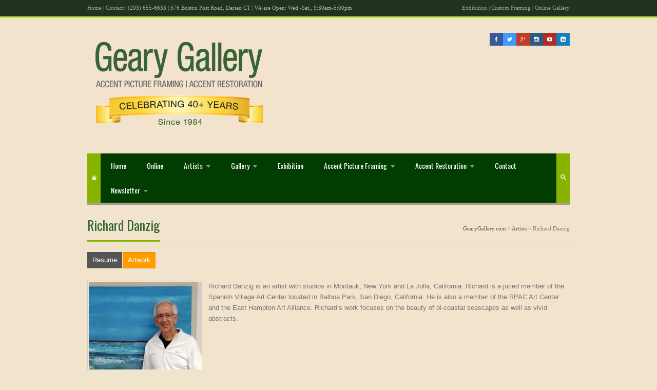

--- FILE ---
content_type: text/html; charset=UTF-8
request_url: https://gearygallery.com/?artists=richard-danzig
body_size: 15321
content:

<!DOCTYPE html>
<html lang="en">
<head>
<meta charset="UTF-8" />
<meta name="viewport" content="width=device-width, initial-scale=1, maximum-scale=1" />
<title>Richard Danzig | GearyGallery.com</title>
<link href="https://gearygallery.com/wp-content/uploads/2013/09/Untitled-1.jpg" rel="icon" type="image/x-icon" />
<link rel="pingback" href="https://gearygallery.com/xmlrpc.php" />
 <link rel="stylesheet" href="https://gearygallery.com/wp-content/themes/atlantis/css/font-awesome.css">
<meta name='robots' content='max-image-preview:large' />
<link rel="alternate" type="application/rss+xml" title="GearyGallery.com &raquo; Feed" href="https://gearygallery.com/feed/" />
<link rel="alternate" type="application/rss+xml" title="GearyGallery.com &raquo; Comments Feed" href="https://gearygallery.com/comments/feed/" />
<script type="text/javascript">
window._wpemojiSettings = {"baseUrl":"https:\/\/s.w.org\/images\/core\/emoji\/14.0.0\/72x72\/","ext":".png","svgUrl":"https:\/\/s.w.org\/images\/core\/emoji\/14.0.0\/svg\/","svgExt":".svg","source":{"concatemoji":"https:\/\/gearygallery.com\/wp-includes\/js\/wp-emoji-release.min.js?ver=6.2.8"}};
/*! This file is auto-generated */
!function(e,a,t){var n,r,o,i=a.createElement("canvas"),p=i.getContext&&i.getContext("2d");function s(e,t){p.clearRect(0,0,i.width,i.height),p.fillText(e,0,0);e=i.toDataURL();return p.clearRect(0,0,i.width,i.height),p.fillText(t,0,0),e===i.toDataURL()}function c(e){var t=a.createElement("script");t.src=e,t.defer=t.type="text/javascript",a.getElementsByTagName("head")[0].appendChild(t)}for(o=Array("flag","emoji"),t.supports={everything:!0,everythingExceptFlag:!0},r=0;r<o.length;r++)t.supports[o[r]]=function(e){if(p&&p.fillText)switch(p.textBaseline="top",p.font="600 32px Arial",e){case"flag":return s("\ud83c\udff3\ufe0f\u200d\u26a7\ufe0f","\ud83c\udff3\ufe0f\u200b\u26a7\ufe0f")?!1:!s("\ud83c\uddfa\ud83c\uddf3","\ud83c\uddfa\u200b\ud83c\uddf3")&&!s("\ud83c\udff4\udb40\udc67\udb40\udc62\udb40\udc65\udb40\udc6e\udb40\udc67\udb40\udc7f","\ud83c\udff4\u200b\udb40\udc67\u200b\udb40\udc62\u200b\udb40\udc65\u200b\udb40\udc6e\u200b\udb40\udc67\u200b\udb40\udc7f");case"emoji":return!s("\ud83e\udef1\ud83c\udffb\u200d\ud83e\udef2\ud83c\udfff","\ud83e\udef1\ud83c\udffb\u200b\ud83e\udef2\ud83c\udfff")}return!1}(o[r]),t.supports.everything=t.supports.everything&&t.supports[o[r]],"flag"!==o[r]&&(t.supports.everythingExceptFlag=t.supports.everythingExceptFlag&&t.supports[o[r]]);t.supports.everythingExceptFlag=t.supports.everythingExceptFlag&&!t.supports.flag,t.DOMReady=!1,t.readyCallback=function(){t.DOMReady=!0},t.supports.everything||(n=function(){t.readyCallback()},a.addEventListener?(a.addEventListener("DOMContentLoaded",n,!1),e.addEventListener("load",n,!1)):(e.attachEvent("onload",n),a.attachEvent("onreadystatechange",function(){"complete"===a.readyState&&t.readyCallback()})),(e=t.source||{}).concatemoji?c(e.concatemoji):e.wpemoji&&e.twemoji&&(c(e.twemoji),c(e.wpemoji)))}(window,document,window._wpemojiSettings);
</script>
<style type="text/css">
img.wp-smiley,
img.emoji {
	display: inline !important;
	border: none !important;
	box-shadow: none !important;
	height: 1em !important;
	width: 1em !important;
	margin: 0 0.07em !important;
	vertical-align: -0.1em !important;
	background: none !important;
	padding: 0 !important;
}
</style>
	<link rel='stylesheet' href='https://fonts.googleapis.com/css?family=Oswald' type='text/css' />
<link rel='stylesheet' id='wp-block-library-css' href='https://gearygallery.com/wp-includes/css/dist/block-library/style.min.css?ver=6.2.8' type='text/css' media='all' />
<link rel='stylesheet' id='classic-theme-styles-css' href='https://gearygallery.com/wp-includes/css/classic-themes.min.css?ver=6.2.8' type='text/css' media='all' />
<style id='global-styles-inline-css' type='text/css'>
body{--wp--preset--color--black: #000000;--wp--preset--color--cyan-bluish-gray: #abb8c3;--wp--preset--color--white: #ffffff;--wp--preset--color--pale-pink: #f78da7;--wp--preset--color--vivid-red: #cf2e2e;--wp--preset--color--luminous-vivid-orange: #ff6900;--wp--preset--color--luminous-vivid-amber: #fcb900;--wp--preset--color--light-green-cyan: #7bdcb5;--wp--preset--color--vivid-green-cyan: #00d084;--wp--preset--color--pale-cyan-blue: #8ed1fc;--wp--preset--color--vivid-cyan-blue: #0693e3;--wp--preset--color--vivid-purple: #9b51e0;--wp--preset--gradient--vivid-cyan-blue-to-vivid-purple: linear-gradient(135deg,rgba(6,147,227,1) 0%,rgb(155,81,224) 100%);--wp--preset--gradient--light-green-cyan-to-vivid-green-cyan: linear-gradient(135deg,rgb(122,220,180) 0%,rgb(0,208,130) 100%);--wp--preset--gradient--luminous-vivid-amber-to-luminous-vivid-orange: linear-gradient(135deg,rgba(252,185,0,1) 0%,rgba(255,105,0,1) 100%);--wp--preset--gradient--luminous-vivid-orange-to-vivid-red: linear-gradient(135deg,rgba(255,105,0,1) 0%,rgb(207,46,46) 100%);--wp--preset--gradient--very-light-gray-to-cyan-bluish-gray: linear-gradient(135deg,rgb(238,238,238) 0%,rgb(169,184,195) 100%);--wp--preset--gradient--cool-to-warm-spectrum: linear-gradient(135deg,rgb(74,234,220) 0%,rgb(151,120,209) 20%,rgb(207,42,186) 40%,rgb(238,44,130) 60%,rgb(251,105,98) 80%,rgb(254,248,76) 100%);--wp--preset--gradient--blush-light-purple: linear-gradient(135deg,rgb(255,206,236) 0%,rgb(152,150,240) 100%);--wp--preset--gradient--blush-bordeaux: linear-gradient(135deg,rgb(254,205,165) 0%,rgb(254,45,45) 50%,rgb(107,0,62) 100%);--wp--preset--gradient--luminous-dusk: linear-gradient(135deg,rgb(255,203,112) 0%,rgb(199,81,192) 50%,rgb(65,88,208) 100%);--wp--preset--gradient--pale-ocean: linear-gradient(135deg,rgb(255,245,203) 0%,rgb(182,227,212) 50%,rgb(51,167,181) 100%);--wp--preset--gradient--electric-grass: linear-gradient(135deg,rgb(202,248,128) 0%,rgb(113,206,126) 100%);--wp--preset--gradient--midnight: linear-gradient(135deg,rgb(2,3,129) 0%,rgb(40,116,252) 100%);--wp--preset--duotone--dark-grayscale: url('#wp-duotone-dark-grayscale');--wp--preset--duotone--grayscale: url('#wp-duotone-grayscale');--wp--preset--duotone--purple-yellow: url('#wp-duotone-purple-yellow');--wp--preset--duotone--blue-red: url('#wp-duotone-blue-red');--wp--preset--duotone--midnight: url('#wp-duotone-midnight');--wp--preset--duotone--magenta-yellow: url('#wp-duotone-magenta-yellow');--wp--preset--duotone--purple-green: url('#wp-duotone-purple-green');--wp--preset--duotone--blue-orange: url('#wp-duotone-blue-orange');--wp--preset--font-size--small: 13px;--wp--preset--font-size--medium: 20px;--wp--preset--font-size--large: 36px;--wp--preset--font-size--x-large: 42px;--wp--preset--spacing--20: 0.44rem;--wp--preset--spacing--30: 0.67rem;--wp--preset--spacing--40: 1rem;--wp--preset--spacing--50: 1.5rem;--wp--preset--spacing--60: 2.25rem;--wp--preset--spacing--70: 3.38rem;--wp--preset--spacing--80: 5.06rem;--wp--preset--shadow--natural: 6px 6px 9px rgba(0, 0, 0, 0.2);--wp--preset--shadow--deep: 12px 12px 50px rgba(0, 0, 0, 0.4);--wp--preset--shadow--sharp: 6px 6px 0px rgba(0, 0, 0, 0.2);--wp--preset--shadow--outlined: 6px 6px 0px -3px rgba(255, 255, 255, 1), 6px 6px rgba(0, 0, 0, 1);--wp--preset--shadow--crisp: 6px 6px 0px rgba(0, 0, 0, 1);}:where(.is-layout-flex){gap: 0.5em;}body .is-layout-flow > .alignleft{float: left;margin-inline-start: 0;margin-inline-end: 2em;}body .is-layout-flow > .alignright{float: right;margin-inline-start: 2em;margin-inline-end: 0;}body .is-layout-flow > .aligncenter{margin-left: auto !important;margin-right: auto !important;}body .is-layout-constrained > .alignleft{float: left;margin-inline-start: 0;margin-inline-end: 2em;}body .is-layout-constrained > .alignright{float: right;margin-inline-start: 2em;margin-inline-end: 0;}body .is-layout-constrained > .aligncenter{margin-left: auto !important;margin-right: auto !important;}body .is-layout-constrained > :where(:not(.alignleft):not(.alignright):not(.alignfull)){max-width: var(--wp--style--global--content-size);margin-left: auto !important;margin-right: auto !important;}body .is-layout-constrained > .alignwide{max-width: var(--wp--style--global--wide-size);}body .is-layout-flex{display: flex;}body .is-layout-flex{flex-wrap: wrap;align-items: center;}body .is-layout-flex > *{margin: 0;}:where(.wp-block-columns.is-layout-flex){gap: 2em;}.has-black-color{color: var(--wp--preset--color--black) !important;}.has-cyan-bluish-gray-color{color: var(--wp--preset--color--cyan-bluish-gray) !important;}.has-white-color{color: var(--wp--preset--color--white) !important;}.has-pale-pink-color{color: var(--wp--preset--color--pale-pink) !important;}.has-vivid-red-color{color: var(--wp--preset--color--vivid-red) !important;}.has-luminous-vivid-orange-color{color: var(--wp--preset--color--luminous-vivid-orange) !important;}.has-luminous-vivid-amber-color{color: var(--wp--preset--color--luminous-vivid-amber) !important;}.has-light-green-cyan-color{color: var(--wp--preset--color--light-green-cyan) !important;}.has-vivid-green-cyan-color{color: var(--wp--preset--color--vivid-green-cyan) !important;}.has-pale-cyan-blue-color{color: var(--wp--preset--color--pale-cyan-blue) !important;}.has-vivid-cyan-blue-color{color: var(--wp--preset--color--vivid-cyan-blue) !important;}.has-vivid-purple-color{color: var(--wp--preset--color--vivid-purple) !important;}.has-black-background-color{background-color: var(--wp--preset--color--black) !important;}.has-cyan-bluish-gray-background-color{background-color: var(--wp--preset--color--cyan-bluish-gray) !important;}.has-white-background-color{background-color: var(--wp--preset--color--white) !important;}.has-pale-pink-background-color{background-color: var(--wp--preset--color--pale-pink) !important;}.has-vivid-red-background-color{background-color: var(--wp--preset--color--vivid-red) !important;}.has-luminous-vivid-orange-background-color{background-color: var(--wp--preset--color--luminous-vivid-orange) !important;}.has-luminous-vivid-amber-background-color{background-color: var(--wp--preset--color--luminous-vivid-amber) !important;}.has-light-green-cyan-background-color{background-color: var(--wp--preset--color--light-green-cyan) !important;}.has-vivid-green-cyan-background-color{background-color: var(--wp--preset--color--vivid-green-cyan) !important;}.has-pale-cyan-blue-background-color{background-color: var(--wp--preset--color--pale-cyan-blue) !important;}.has-vivid-cyan-blue-background-color{background-color: var(--wp--preset--color--vivid-cyan-blue) !important;}.has-vivid-purple-background-color{background-color: var(--wp--preset--color--vivid-purple) !important;}.has-black-border-color{border-color: var(--wp--preset--color--black) !important;}.has-cyan-bluish-gray-border-color{border-color: var(--wp--preset--color--cyan-bluish-gray) !important;}.has-white-border-color{border-color: var(--wp--preset--color--white) !important;}.has-pale-pink-border-color{border-color: var(--wp--preset--color--pale-pink) !important;}.has-vivid-red-border-color{border-color: var(--wp--preset--color--vivid-red) !important;}.has-luminous-vivid-orange-border-color{border-color: var(--wp--preset--color--luminous-vivid-orange) !important;}.has-luminous-vivid-amber-border-color{border-color: var(--wp--preset--color--luminous-vivid-amber) !important;}.has-light-green-cyan-border-color{border-color: var(--wp--preset--color--light-green-cyan) !important;}.has-vivid-green-cyan-border-color{border-color: var(--wp--preset--color--vivid-green-cyan) !important;}.has-pale-cyan-blue-border-color{border-color: var(--wp--preset--color--pale-cyan-blue) !important;}.has-vivid-cyan-blue-border-color{border-color: var(--wp--preset--color--vivid-cyan-blue) !important;}.has-vivid-purple-border-color{border-color: var(--wp--preset--color--vivid-purple) !important;}.has-vivid-cyan-blue-to-vivid-purple-gradient-background{background: var(--wp--preset--gradient--vivid-cyan-blue-to-vivid-purple) !important;}.has-light-green-cyan-to-vivid-green-cyan-gradient-background{background: var(--wp--preset--gradient--light-green-cyan-to-vivid-green-cyan) !important;}.has-luminous-vivid-amber-to-luminous-vivid-orange-gradient-background{background: var(--wp--preset--gradient--luminous-vivid-amber-to-luminous-vivid-orange) !important;}.has-luminous-vivid-orange-to-vivid-red-gradient-background{background: var(--wp--preset--gradient--luminous-vivid-orange-to-vivid-red) !important;}.has-very-light-gray-to-cyan-bluish-gray-gradient-background{background: var(--wp--preset--gradient--very-light-gray-to-cyan-bluish-gray) !important;}.has-cool-to-warm-spectrum-gradient-background{background: var(--wp--preset--gradient--cool-to-warm-spectrum) !important;}.has-blush-light-purple-gradient-background{background: var(--wp--preset--gradient--blush-light-purple) !important;}.has-blush-bordeaux-gradient-background{background: var(--wp--preset--gradient--blush-bordeaux) !important;}.has-luminous-dusk-gradient-background{background: var(--wp--preset--gradient--luminous-dusk) !important;}.has-pale-ocean-gradient-background{background: var(--wp--preset--gradient--pale-ocean) !important;}.has-electric-grass-gradient-background{background: var(--wp--preset--gradient--electric-grass) !important;}.has-midnight-gradient-background{background: var(--wp--preset--gradient--midnight) !important;}.has-small-font-size{font-size: var(--wp--preset--font-size--small) !important;}.has-medium-font-size{font-size: var(--wp--preset--font-size--medium) !important;}.has-large-font-size{font-size: var(--wp--preset--font-size--large) !important;}.has-x-large-font-size{font-size: var(--wp--preset--font-size--x-large) !important;}
.wp-block-navigation a:where(:not(.wp-element-button)){color: inherit;}
:where(.wp-block-columns.is-layout-flex){gap: 2em;}
.wp-block-pullquote{font-size: 1.5em;line-height: 1.6;}
</style>
<link rel='stylesheet' id='woocommerce-wishlists-css' href='https://gearygallery.com/wp-content/plugins/woocommerce-wishlists/assets/css/woocommerce-wishlists.css?ver=6.2.8' type='text/css' media='all' />
<link rel='stylesheet' id='woocommerce_frontend_styles-css' href='https://gearygallery.com/wp-content/plugins/woocommerce/assets/css/woocommerce.css?ver=6.2.8' type='text/css' media='all' />
<link rel='stylesheet' id='page-list-style-css' href='https://gearygallery.com/wp-content/plugins/page-list/css/page-list.css?ver=4.2' type='text/css' media='all' />
<link rel='stylesheet' id='wp-pagenavi-css' href='https://gearygallery.com/wp-content/plugins/wp-pagenavi/pagenavi-css.css?ver=2.70' type='text/css' media='all' />
<link rel='stylesheet' id='custom-style-css' href='https://gearygallery.com/wp-content/themes/atlantis/css/style.css?ver=6.2.8' type='text/css' media='all' />
<link rel='stylesheet' id='skin-css' href='https://gearygallery.com/wp-content/themes/atlantis/cache/skin.css?ver=6.2.8' type='text/css' media='all' />
<link rel='stylesheet' id='responsive-style-css' href='https://gearygallery.com/wp-content/themes/atlantis/css/responsive.css?ver=6.2.8' type='text/css' media='all' />
<script type='text/javascript' src='https://gearygallery.com/wp-includes/js/jquery/jquery.min.js?ver=3.6.4' id='jquery-core-js'></script>
<script type='text/javascript' src='https://gearygallery.com/wp-includes/js/jquery/jquery-migrate.min.js?ver=3.4.0' id='jquery-migrate-js'></script>
<script type='text/javascript' id='woocommerce-wishlists-js-extra'>
/* <![CDATA[ */
var wishlist_params = {"root_url":"https:\/\/gearygallery.com"};
/* ]]> */
</script>
<script type='text/javascript' src='https://gearygallery.com/wp-content/plugins/woocommerce-wishlists/assets/js/woocommerce-wishlists.js?ver=6.2.8' id='woocommerce-wishlists-js'></script>
<script type='text/javascript' src='https://gearygallery.com/wp-content/plugins/woocommerce-wishlists/assets/js/bootstrap-modal.js?ver=6.2.8' id='bootstrap-modal-js'></script>
<script type='text/javascript' src='https://gearygallery.com/wp-content/themes/atlantis/js/jquery.easing.js?ver=6.2.8' id='jquery-easing-js'></script>
<script type='text/javascript' src='https://gearygallery.com/wp-content/themes/atlantis/js/jquery.superfish.js?ver=6.2.8' id='jquery-superfish-js'></script>
<script type='text/javascript' src='https://gearygallery.com/wp-content/themes/atlantis/js/jquery.isotope.js?ver=6.2.8' id='jquery-isotope-js'></script>
<script type='text/javascript' src='https://gearygallery.com/wp-content/themes/atlantis/js/jquery.prettyphoto.js?ver=6.2.8' id='jquery-prettyphoto-js'></script>
<script type='text/javascript' src='https://gearygallery.com/wp-content/themes/atlantis/js/jquery.fitvids.js?ver=6.2.8' id='jquery-fitvids-js'></script>
<link rel="https://api.w.org/" href="https://gearygallery.com/wp-json/" /><link rel="EditURI" type="application/rsd+xml" title="RSD" href="https://gearygallery.com/xmlrpc.php?rsd" />
<link rel="wlwmanifest" type="application/wlwmanifest+xml" href="https://gearygallery.com/wp-includes/wlwmanifest.xml" />
<meta name="generator" content="WordPress 6.2.8" />
<link rel="canonical" href="https://gearygallery.com/?artists=richard-danzig" />
<link rel='shortlink' href='https://gearygallery.com/?p=17670' />
<link rel="alternate" type="application/json+oembed" href="https://gearygallery.com/wp-json/oembed/1.0/embed?url=https%3A%2F%2Fgearygallery.com%2F%3Fartists%3Drichard-danzig" />
<link rel="alternate" type="text/xml+oembed" href="https://gearygallery.com/wp-json/oembed/1.0/embed?url=https%3A%2F%2Fgearygallery.com%2F%3Fartists%3Drichard-danzig&#038;format=xml" />


<!-- WooCommerce Version -->
<meta name="generator" content="WooCommerce 2.0.10" />

<style type="text/css">.recentcomments a{display:inline !important;padding:0 !important;margin:0 !important;}</style><style type="text/css">.broken_link, a.broken_link {
	text-decoration: line-through;
}</style><style type="text/css" id="custom-background-css">
body.custom-background { background-color: #f0e4cc; background-image: url("https://www.gearygallery.com/wp-content/uploads/2013/09/background-green6.jpg"); background-position: left top; background-size: auto; background-repeat: repeat; background-attachment: fixed; }
</style>
	<!--[if lt IE 9]>
<script src="https://gearygallery.com/wp-content/themes/atlantis/js/fixIE.js" type="text/javascript"></script>
<link href="https://gearygallery.com/wp-content/themes/atlantis/css/fixIE.css" rel="stylesheet" type="text/css"/>
<link href="https://gearygallery.com/wp-content/themes/atlantis/cache/skinIE.css" rel="stylesheet" type="text/css"/>
<![endif]-->
<script type="text/javascript">
var gaJsHost = (("https:" == document.location.protocol) ? "https://ssl." : "http://www.");
document.write(unescape("%3Cscript src='" + gaJsHost + "google-analytics.com/ga.js' type='text/javascript'%3E%3C/script%3E"));
</script>
<script type="text/javascript">
try {
var pageTracker = _gat._getTracker("UA-15707447-1");
pageTracker._trackPageview();
} catch(err) {}</script>

<!-- Google tag (gtag.js) -->
<script async src="https://www.googletagmanager.com/gtag/js?id=AW-1025676100"></script>
<script>
  window.dataLayer = window.dataLayer || [];
  function gtag(){dataLayer.push(arguments);}
  gtag('js', new Date());

  gtag('config', 'AW-1025676100');
</script> <style>
 .logo-right{
 	max-height:25px !important;
	overflow: hidden;
 }
 </style>

</head>
<body data-rsssl=1 class="artists-template-default single single-artists postid-17670 custom-background layout-wide">
<div id="body-wrapper">
   <div id="top-wrapper">
   <div id="top-before"><div class="container"><div class="left"><a href="https://gearygallery.com/">Home</a> | <a href="https://gearygallery.com/contact/">Contact</a> | (203) 655-6633 | 576 Boston Post Road, Darien CT  |  We are Open: Wed.-Sat., 9:30am-5:00pm </div>
<div class="right"><a href="https://gearygallery.com/exhibition/">Exhibition</a> | <a href="https://gearygallery.com/accent-picture-framing/keepsake-framing/">Custom Framing</a> | <a href="https://gearygallery.com/onlinegallery/">Online Gallery</a> </div></div></div><div id="top-after"><div id="click-0" class="top-hide"><div class="container"><div class="full-width last-column"></div></div></div><div class="container"><div class="right"><span class="top-button"><a class="top-hide-button" data-toggle="click-0"></a></span></div></div></div>   </div><!-- #top-wrapper -->
   <div id="page-wrapper">

      <div id="content-wrapper">

            <div id="header">
               <div class="container">
                                    <a href="https://gearygallery.com/" class="logo"><img src="https://gearygallery.com/wp-content/uploads/2025/02/GG-anniv4.png" alt="GearyGallery.com"/></a>
                                    <div class="logo-right"><a href="https://www.facebook.com/pages/Geary-Gallery/120786207935093" class="social-icon scl-facebook icon-facebook social-tooltip" target="_blank" title="Follow"></a><a href="https://twitter.com/GearyGallery" class="social-icon scl-twitter icon-twitter social-tooltip" target="_blank" title="Follow"></a><a href="https://www.google.com/search?q=gearygallery+darien+ct&rlz=1C5CHFA_enUS715US715&oq=gearygallery+darien+ct&aqs=chrome..69i57j69i60j0j69i60j0l2.6299j1j4&sourceid=chrome&ie=UTF-8" class="social-icon scl-google-plus icon-google-plus social-tooltip" target="_blank" title="Follow"></a><a href="https://www.instagram.com/geary.gallery/" class="social-icon scl-instagram icon-instagram social-tooltip" target="_blank" title="Follow"></a><a href="https://www.youtube.com/user/gearygallery" class="social-icon scl-youtube icon-youtube social-tooltip" target="_blank" title="Follow"></a><a href="https://www.linkedin.com/company/geary-gallery" class="social-icon scl-linkedin icon-linkedin social-tooltip" target="_blank" title="Follow"></a></div>               </div>
            </div><!-- #header -->

            <div id="navigation">

               <div class="container">

                  <div id="menu">
                     <a href="https://gearygallery.com/" class="home-link"><span class="icon-home"></span></a>
                     <ul id="menu-topnav" class="sf-menu"><li id="menu-item-11" class="menu-item menu-item-type-custom menu-item-object-custom menu-item-11"><a href="https://www.gearygallery.com/">Home</a></li>
<li id="menu-item-393" class="menu-item menu-item-type-post_type menu-item-object-page menu-item-393"><a href="https://gearygallery.com/onlinegallery/">Online</a></li>
<li id="menu-item-160" class="menu-item menu-item-type-post_type menu-item-object-page menu-item-has-children menu-item-160 li-children"><a href="https://gearygallery.com/artists/">Artists</a>
<ul class="sub-menu">
	<li id="menu-item-603" class="menu-item menu-item-type-post_type menu-item-object-page menu-item-603"><a href="https://gearygallery.com/artists/search-by-artists-name/">Search by Artists name</a></li>
	<li id="menu-item-599" class="menu-item menu-item-type-post_type menu-item-object-page menu-item-599"><a href="https://gearygallery.com/artists/">Meet Our Artists</a></li>
	<li id="menu-item-270" class="menu-item menu-item-type-post_type menu-item-object-page menu-item-270"><a href="https://gearygallery.com/artists/artist-submission-policy/">Artist Submission Policy</a></li>
	<li id="menu-item-284" class="menu-item menu-item-type-post_type menu-item-object-page menu-item-284"><a href="https://gearygallery.com/artists/portrait-artists/">Portrait Artists</a></li>
</ul>
</li>
<li id="menu-item-332" class="menu-item menu-item-type-custom menu-item-object-custom menu-item-has-children menu-item-332 li-children"><a>Gallery</a>
<ul class="sub-menu">
	<li id="menu-item-342" class="menu-item menu-item-type-post_type menu-item-object-page menu-item-has-children menu-item-342 li-children"><a href="https://gearygallery.com/about-us/">About The Gallery</a>
	<ul class="sub-menu">
		<li id="menu-item-13504" class="menu-item menu-item-type-post_type menu-item-object-page menu-item-13504"><a href="https://gearygallery.com/about-us/testimonials/">Testimonials</a></li>
	</ul>
</li>
	<li id="menu-item-2357" class="menu-item menu-item-type-post_type menu-item-object-page menu-item-2357"><a href="https://gearygallery.com/virtual-tour-of-geary-gallery/">Virtual Tour of the Geary Gallery</a></li>
	<li id="menu-item-404" class="menu-item menu-item-type-post_type menu-item-object-page menu-item-404"><a href="https://gearygallery.com/news/">Gallery News</a></li>
	<li id="menu-item-333" class="menu-item menu-item-type-post_type menu-item-object-page menu-item-333"><a href="https://gearygallery.com/press/">Press</a></li>
	<li id="menu-item-288" class="menu-item menu-item-type-post_type menu-item-object-page menu-item-288"><a href="https://gearygallery.com/blog/">Blog</a></li>
</ul>
</li>
<li id="menu-item-261" class="menu-item menu-item-type-post_type menu-item-object-page menu-item-261"><a href="https://gearygallery.com/exhibition/">Exhibition</a></li>
<li id="menu-item-11089" class="menu-item menu-item-type-custom menu-item-object-custom menu-item-has-children menu-item-11089 li-children"><a>Accent Picture Framing</a>
<ul class="sub-menu">
	<li id="menu-item-3213" class="menu-item menu-item-type-post_type menu-item-object-page menu-item-3213"><a href="https://gearygallery.com/accent-picture-framing/keepsake-framing/">Custom Framing &#038; Framing Projects</a></li>
</ul>
</li>
<li id="menu-item-3216" class="menu-item menu-item-type-post_type menu-item-object-page menu-item-has-children menu-item-3216 li-children"><a href="https://gearygallery.com/accent-restoration/">Accent Restoration</a>
<ul class="sub-menu">
	<li id="menu-item-3217" class="menu-item menu-item-type-post_type menu-item-object-page menu-item-3217"><a href="https://gearygallery.com/accent-restoration/oil-painting-restoration/">Oil Painting Restoration</a></li>
	<li id="menu-item-3218" class="menu-item menu-item-type-post_type menu-item-object-page menu-item-3218"><a href="https://gearygallery.com/accent-restoration/frame/">Frame Restoration</a></li>
</ul>
</li>
<li id="menu-item-15" class="menu-item menu-item-type-post_type menu-item-object-page menu-item-15"><a href="https://gearygallery.com/contact-us/">Contact</a></li>
<li id="menu-item-417" class="menu-item menu-item-type-post_type menu-item-object-page menu-item-has-children menu-item-417 li-children"><a href="https://gearygallery.com/newsletter/">Newsletter</a>
<ul class="sub-menu">
	<li id="menu-item-418" class="menu-item menu-item-type-post_type menu-item-object-page menu-item-418"><a href="https://gearygallery.com/newsletter-signup/">Newsletter Sign Up</a></li>
	<li id="menu-item-419" class="menu-item menu-item-type-post_type menu-item-object-page menu-item-419"><a href="https://gearygallery.com/newsletter/">Newsletter</a></li>
</ul>
</li>
</ul><div id="responsive-menu"><div class="responsive-select"><div class="menu-topnav-container"><select id="menu-topnav-1" class="responsive-nav dropdown-menu"><option value="" class="blank">Go to&#8230;</option><option class="menu-item menu-item-type-custom menu-item-object-custom menu-item-11 menu-item-depth-0" value="https://www.gearygallery.com/">Home</option>
<option class="menu-item menu-item-type-post_type menu-item-object-page menu-item-393 menu-item-depth-0" value="https://gearygallery.com/onlinegallery/">Online</option>
<option class="menu-item menu-item-type-post_type menu-item-object-page menu-item-has-children menu-item-160 menu-item-depth-0" value="https://gearygallery.com/artists/">Artists</option>	<option class="menu-item menu-item-type-post_type menu-item-object-page menu-item-603 menu-item-depth-1" value="https://gearygallery.com/artists/search-by-artists-name/">-Search by Artists name</option>
	<option class="menu-item menu-item-type-post_type menu-item-object-page menu-item-599 menu-item-depth-1" value="https://gearygallery.com/artists/">-Meet Our Artists</option>
	<option class="menu-item menu-item-type-post_type menu-item-object-page menu-item-270 menu-item-depth-1" value="https://gearygallery.com/artists/artist-submission-policy/">-Artist Submission Policy</option>
	<option class="menu-item menu-item-type-post_type menu-item-object-page menu-item-284 menu-item-depth-1" value="https://gearygallery.com/artists/portrait-artists/">-Portrait Artists</option>

<option class="menu-item menu-item-type-custom menu-item-object-custom menu-item-has-children menu-item-332 menu-item-depth-0" value="">Gallery</option>	<option class="menu-item menu-item-type-post_type menu-item-object-page menu-item-has-children menu-item-342 menu-item-depth-1" value="https://gearygallery.com/about-us/">-About The Gallery</option>		<option class="menu-item menu-item-type-post_type menu-item-object-page menu-item-13504 menu-item-depth-2" value="https://gearygallery.com/about-us/testimonials/">--Testimonials</option>

	<option class="menu-item menu-item-type-post_type menu-item-object-page menu-item-2357 menu-item-depth-1" value="https://gearygallery.com/virtual-tour-of-geary-gallery/">-Virtual Tour of the Geary Gallery</option>
	<option class="menu-item menu-item-type-post_type menu-item-object-page menu-item-404 menu-item-depth-1" value="https://gearygallery.com/news/">-Gallery News</option>
	<option class="menu-item menu-item-type-post_type menu-item-object-page menu-item-333 menu-item-depth-1" value="https://gearygallery.com/press/">-Press</option>
	<option class="menu-item menu-item-type-post_type menu-item-object-page menu-item-288 menu-item-depth-1" value="https://gearygallery.com/blog/">-Blog</option>

<option class="menu-item menu-item-type-post_type menu-item-object-page menu-item-261 menu-item-depth-0" value="https://gearygallery.com/exhibition/">Exhibition</option>
<option class="menu-item menu-item-type-custom menu-item-object-custom menu-item-has-children menu-item-11089 menu-item-depth-0" value="">Accent Picture Framing</option>	<option class="menu-item menu-item-type-post_type menu-item-object-page menu-item-3213 menu-item-depth-1" value="https://gearygallery.com/accent-picture-framing/keepsake-framing/">-Custom Framing &#038; Framing Projects</option>

<option class="menu-item menu-item-type-post_type menu-item-object-page menu-item-has-children menu-item-3216 menu-item-depth-0" value="https://gearygallery.com/accent-restoration/">Accent Restoration</option>	<option class="menu-item menu-item-type-post_type menu-item-object-page menu-item-3217 menu-item-depth-1" value="https://gearygallery.com/accent-restoration/oil-painting-restoration/">-Oil Painting Restoration</option>
	<option class="menu-item menu-item-type-post_type menu-item-object-page menu-item-3218 menu-item-depth-1" value="https://gearygallery.com/accent-restoration/frame/">-Frame Restoration</option>

<option class="menu-item menu-item-type-post_type menu-item-object-page menu-item-15 menu-item-depth-0" value="https://gearygallery.com/contact-us/">Contact</option>
<option class="menu-item menu-item-type-post_type menu-item-object-page menu-item-has-children menu-item-417 menu-item-depth-0" value="https://gearygallery.com/newsletter/">Newsletter</option>	<option class="menu-item menu-item-type-post_type menu-item-object-page menu-item-418 menu-item-depth-1" value="https://gearygallery.com/newsletter-signup/">-Newsletter Sign Up</option>
	<option class="menu-item menu-item-type-post_type menu-item-object-page menu-item-419 menu-item-depth-1" value="https://gearygallery.com/newsletter/">-Newsletter</option>

</select></div></div><span class="responsive-nav-icon icon-menu-2"></span></div>
                                          <div class="home-search clearfix">
                        <form action="https://gearygallery.com/" method="get">
                           <input type="search" placeholder="Enter search keywords..." name="s">
                           <span class="icon-search"></span>
                        </form>
                     </div>
                                       </div>

               </div>
            </div><!-- #menu -->
                        
            
            
            

<script>

jQuery(document).ready( function (){

	jQuery("#listartisttab ul li a").click(function(){
		jQuery('#listartisttab ul li a').removeClass('activetab');
		jQuery(this).addClass('activetab');
		jQuery(".aaa").hide();
		$tt=jQuery(this).attr('title');
		jQuery("#"+$tt).show();
	});
	
});	

</script>

<div id="page-content">



  <div id="page-title" class="heading-line"><h1 class="heading-title">Richard Danzig</h1><div class="page-breadcrumbs"><!-- Breadcrumb NavXT 4.4.0 -->
<a title="Go to GearyGallery.com." href="https://gearygallery.com" class="home">GearyGallery.com</a> &gt; <a title="Go to Artists." href="https://gearygallery.com/?post_type=artists">Artists</a> &gt; Richard Danzig</div></div>  
  <div id="page-text">
  
  





<div class="portfolio-filter left" id="listartisttab">
<ul>




    <li><a href="#" class="activetab" title="Resume">Resume</a></li>
    
        
             
     
        
     
      <li><a href="#" class="" id="dspartworks" title="Artworks">Artwork</a></li>  
     
     
     
     
     
     
    
</ul>
</div>
<br clear="all" />
<script>
  

</script>



		
		<div class="aaa" id="Resume">
		                        
                        
            <img src="https://gearygallery.com/wp-content/uploads/2020/01/Richard_Danzig-1-220x220.jpg" style="padding:2px; border:1px solid #CCCCCC; float:left; margin-right:10px; margin-bottom:10px; " />
             <p class="p1">Richard Danzig is an artist with studios in Montauk, New York and La Jolla, California. Richard is a juried member of the Spanish Village Art Center located in Balboa Park, San Diego, California. He is also a member of the RPAC Art Center and the East Hampton Art Alliance. Richard&#8217;s work focuses on the beauty of bi-coastal seascapes as well as vivid abstracts.</p>
<blockquote>
<p class="font_7">&#8220;Art is the highest form of hope.&#8221; — Gerhard Richter</p>
<p class="p1">&#8220;Richard could be considered an &#8220;outsider artist&#8221; in that he&#8217;s had no formal training, but that wouldn&#8217;t be evident from his refined and mature style. He combines brushwork with scraping and pulling paint across surfaces such as paper, canvas or transparent vinyl, using squeegees, rulers and other implements &#8211; a process that he invented. It would be easy to miss the mark when using this technique, but Richard never misses. He finds a way to incorporate his deepest feelings into his images. They are often moody, pensive and sometimes nostalgic. They speak of things we all experience: resilience, loss, uncertainty, celebration, wonder. He brilliantly captures the ocean, which he intimately knows, having resided on both East and West Coasts. His seascapes suggest the depth of the water and the vast expanse of the horizon in an almost impressionistic fashion. Transparent vinyl often enhances their dimension. More importantly, they capture the way that he is looking at the water, as if his own feelings are reflecting back at him from its gleaming surface. His abstracts use similar techniques to incorporate feeling using only color, texture and opacity. They are subtle, moving and deep when experienced in person.&#8221;</p>
<p class="p1">— Luiza Budea, Organizer of Ridgefield Art On Main</p>
</blockquote>
             
                        
             <br clear="all" /> 
             
             
             
             
           
                </div>
        
        
        
        
        			
               
        
                  
			
        
        	<div class="aaa" id="Artworks" style="display:none;">
        			
                    
					<div class="portfolio-items clearfix">
					
                    
          
    
             
					
	<div class="portfolio-item pt-col3" style="width: 300px; position: absolute; left: 0px; top: 0px; ">
		<div class="blog-post-image">
			<div class="post-hover-action post-type-default action-size60">
            
            	<a href="https://gearygallery.com/wp-content/uploads/2021/11/danzig-the-churn.jpg" data-lightbox="true" title="The Churn By Richard Danzig"><span class="icon-search"></span></a><a href="https://gearygallery.com/artwork/the-churn-by-richard-danzig/"><span class="icon-link"></span></a>
                
            </div>
			<p><a href="https://gearygallery.com/artwork/the-churn-by-richard-danzig/" class="post-hover" title="The Churn By Richard Danzig"><img src="https://gearygallery.com/wp-content/uploads/2021/11/danzig-the-churn-300x234.jpg" class="post-image" alt="The Churn By Richard Danzig"></a></p>
        </div>
		<div class="portfolio-item-content clearfix">
			<div class="portfolio-item-title">
				<h5><a href="https://gearygallery.com/artwork/the-churn-by-richard-danzig/">The Churn By Richard Danzig</a></h5>
			</div>
            
         </div>
	</div>						
					
	      
    
             
					
	<div class="portfolio-item pt-col3" style="width: 300px; position: absolute; left: 0px; top: 0px; ">
		<div class="blog-post-image">
			<div class="post-hover-action post-type-default action-size60">
            
            	<a href="https://gearygallery.com/wp-content/uploads/2021/11/danzig-last-wave.jpg" data-lightbox="true" title="Last Wave By Richard Danzig"><span class="icon-search"></span></a><a href="https://gearygallery.com/artwork/last-wave-by-richard-danzig/"><span class="icon-link"></span></a>
                
            </div>
			<p><a href="https://gearygallery.com/artwork/last-wave-by-richard-danzig/" class="post-hover" title="Last Wave By Richard Danzig"><img src="https://gearygallery.com/wp-content/uploads/2021/11/danzig-last-wave-300x234.jpg" class="post-image" alt="Last Wave By Richard Danzig"></a></p>
        </div>
		<div class="portfolio-item-content clearfix">
			<div class="portfolio-item-title">
				<h5><a href="https://gearygallery.com/artwork/last-wave-by-richard-danzig/">Last Wave By Richard Danzig</a></h5>
			</div>
            
         </div>
	</div>						
					
					
					
					
					</div>
					
					
                    
					
					
                    
                    
             </div>
        			<br clear="all" /> 
        	
                
        
                 
        
        
        
        
        
        
        
        
        
  </div>



</div>



      </div><!-- #content-wrapper -->

            <div id="footer">
         <div class="container">
            <div class="one_fourth"><div class="page_sidebar_widget widget_text"><div class="widget_title"><h3>Contact Us</h3></div>			<div class="textwidget"><div class="mylogo"></div>
<p><span class="icon-office"></span> 576 Post Road, Darien, CT 06820<br>
We are Open: Wed.-Sat., 9:30am-5:00pm<br>
<span class="icon-phone"></span> Phone. (203) 655-6633<br>
<span class="icon-support"></span> <a href="mailto:info@gearygallery.com?subject=Inquiry from Geary Gallery Website">info@gearygallery.com</a><br>
<span class="icon-location"></span> <a href="https://www.google.com/maps/place/Geary+Gallery+%2F+Accent+Picture+Framing+%2F+Restoration/@41.0820773,-73.4634269,17z/data=!4m2!3m1!1s0x89e81e28229e331b:0x502281e0fd9d66c3" target="_blank" rel="noopener">Find us on Google Maps</a></p></div>
		</div></div><div class="one_fourth"><div class="page_sidebar_widget widget_recentPosts"><div class="widget_title"><h3>Recent Posts</h3></div>            <div class="page_sidebar_widget widget_custom_recent_entries" style="margin-bottom:0px !important;">
			<ul>
            
                        
            					<li>
           
            <a href="https://gearygallery.com/the-art-of-living-accent-picture-framing-geary-gallery/" class="post-picture">
                       </a>  
                
            
            <a href="https://gearygallery.com/the-art-of-living-accent-picture-framing-geary-gallery/" class="post-title">The Art of Living: Accent Picture Framing &#038; Geary Gallery￼</a>
            <span class="post-date"><span class="icon-calendar"></span> 02/09/22 &nbsp;<span class="icon-bubble"></span> <a href="https://gearygallery.com/the-art-of-living-accent-picture-framing-geary-gallery/#respond">Leave a comment</a></span>
           
           
			</li>
			
                        
            					<li>
           
            <a href="https://gearygallery.com/tips-for-choosing-perfect-artwork/" class="post-picture">
                       </a>  
                
            
            <a href="https://gearygallery.com/tips-for-choosing-perfect-artwork/" class="post-title">Tips for Choosing the Perfect Artwork</a>
            <span class="post-date"><span class="icon-calendar"></span> 02/06/20 &nbsp;<span class="icon-bubble"></span> <a href="https://gearygallery.com/tips-for-choosing-perfect-artwork/#respond">Leave a comment</a></span>
           
           
			</li>
			
                        
            					<li>
           
            <a href="https://gearygallery.com/why-small-businesses-matter/" class="post-picture">
                       </a>  
                
            
            <a href="https://gearygallery.com/why-small-businesses-matter/" class="post-title">Why Small Businesses Matter</a>
            <span class="post-date"><span class="icon-calendar"></span> 10/10/18 &nbsp;<span class="icon-bubble"></span> <a href="https://gearygallery.com/why-small-businesses-matter/#respond">Leave a comment</a></span>
           
           
			</li>
			
                        
		</ul>	
        </div>
			</div><div class="page_sidebar_widget widget_text">			<div class="textwidget"><p><a href="https://www.gearygallery.com/privacy-policy/">Privacy Policy</a>|<a href="https://www.gearygallery.com/terms-conditions/">Terms</a>|<a href="https://www.gearygallery.com/site-map/">Sitemap</a></p>
</div>
		</div></div><div class="one_fourth"><div class="page_sidebar_widget woocommerce widget_recent_products"><div class="widget_title"><h3>New Artwork</h3></div><ul class="product_list_widget"><li>
					<a href="https://gearygallery.com/artwork/winter-sunset-ii-by-mary-morant/">
						<img width="90" height="90" src="https://gearygallery.com/wp-content/uploads/2026/01/winter-sunset-mary-morant-90x90.jpg" class="attachment-shop_thumbnail size-shop_thumbnail wp-post-image" alt="Winter Sunset II By Mary Morant" decoding="async" loading="lazy" srcset="https://gearygallery.com/wp-content/uploads/2026/01/winter-sunset-mary-morant-90x90.jpg 90w, https://gearygallery.com/wp-content/uploads/2026/01/winter-sunset-mary-morant-150x150.jpg 150w, https://gearygallery.com/wp-content/uploads/2026/01/winter-sunset-mary-morant-300x300.jpg 300w" sizes="(max-width: 90px) 100vw, 90px" /> Winter Sunset II By Mary Morant
					</a> <span class="amount">&#36;3,800</span>
				</li><li>
					<a href="https://gearygallery.com/artwork/in-the-thick-of-it-by-jeni-follman/">
						<img width="90" height="90" src="https://gearygallery.com/wp-content/uploads/2026/01/In-The-Thick-Of-It-90x90.jpg" class="attachment-shop_thumbnail size-shop_thumbnail wp-post-image" alt="In The Thick Of It By Jeni Follman" decoding="async" loading="lazy" srcset="https://gearygallery.com/wp-content/uploads/2026/01/In-The-Thick-Of-It-90x90.jpg 90w, https://gearygallery.com/wp-content/uploads/2026/01/In-The-Thick-Of-It-150x150.jpg 150w, https://gearygallery.com/wp-content/uploads/2026/01/In-The-Thick-Of-It-300x300.jpg 300w" sizes="(max-width: 90px) 100vw, 90px" /> In The Thick Of It By Jeni Follman
					</a> <span class="amount">&#36;5,500</span>
				</li><li>
					<a href="https://gearygallery.com/artwork/tree-of-hearts-by-jeni-follman/">
						<img width="90" height="90" src="https://gearygallery.com/wp-content/uploads/2026/01/Tree-Of-Hearts-90x90.jpg" class="attachment-shop_thumbnail size-shop_thumbnail wp-post-image" alt="Tree Of Hearts By Jeni Follman" decoding="async" loading="lazy" srcset="https://gearygallery.com/wp-content/uploads/2026/01/Tree-Of-Hearts-90x90.jpg 90w, https://gearygallery.com/wp-content/uploads/2026/01/Tree-Of-Hearts-150x150.jpg 150w, https://gearygallery.com/wp-content/uploads/2026/01/Tree-Of-Hearts-300x300.jpg 300w" sizes="(max-width: 90px) 100vw, 90px" /> Tree Of Hearts By Jeni Follman
					</a> <span class="amount">&#36;2,750</span>
				</li></ul></div></div><div class="one_fourth last-column"><div class="page_sidebar_widget widget_custom_recent_artworks"><div class="widget_title"><h3>Recent Artworks</h3></div>      
      	        	
                    		                <a href="https://gearygallery.com/artwork/winter-sunset-ii-by-mary-morant/" title="Winter Sunset II By Mary Morant" class="cs-tooltip"  ><img src="https://gearygallery.com/wp-content/uploads/2026/01/winter-sunset-mary-morant-66x66.jpg" style="margin-bottom:4px;"></a>
                    		                <a href="https://gearygallery.com/artwork/in-the-thick-of-it-by-jeni-follman/" title="In The Thick Of It By Jeni Follman" class="cs-tooltip"  ><img src="https://gearygallery.com/wp-content/uploads/2026/01/In-The-Thick-Of-It-66x66.jpg" style="margin-bottom:4px;"></a>
                    		                <a href="https://gearygallery.com/artwork/tree-of-hearts-by-jeni-follman/" title="Tree Of Hearts By Jeni Follman" class="cs-tooltip"  ><img src="https://gearygallery.com/wp-content/uploads/2026/01/Tree-Of-Hearts-66x66.jpg" style="margin-bottom:4px;"></a>
                    		                <a href="https://gearygallery.com/artwork/three-paths-by-jeni-follman/" title="Three Paths By Jeni Follman" class="cs-tooltip"  ><img src="https://gearygallery.com/wp-content/uploads/2026/01/Three-Paths-66x66.jpg" style="margin-bottom:4px;"></a>
                    		                <a href="https://gearygallery.com/artwork/the-seaside-by-jeni-follman/" title="The Seaside By Jeni Follman" class="cs-tooltip"  ><img src="https://gearygallery.com/wp-content/uploads/2026/01/The-Seaside-66x66.jpg" style="margin-bottom:4px;"></a>
                    		                <a href="https://gearygallery.com/artwork/the-distraction-of-spring-by-jeni-follman/" title="The Distraction of Spring By Jeni Follman" class="cs-tooltip"  ><img src="https://gearygallery.com/wp-content/uploads/2026/01/The-Distraction-of-Spring-66x66.jpg" style="margin-bottom:4px;"></a>
                    		                <a href="https://gearygallery.com/artwork/small-morning-mourning-flowers-by-jeni-follman/" title="Small Morning/Mourning Flowers By Jeni Follman" class="cs-tooltip"  ><img src="https://gearygallery.com/wp-content/uploads/2026/01/Small-Morning-Mourning-Flowers-66x66.jpg" style="margin-bottom:4px;"></a>
                    		                <a href="https://gearygallery.com/artwork/pending-by-jeni-follman/" title="Pending By Jeni Follman" class="cs-tooltip"  ><img src="https://gearygallery.com/wp-content/uploads/2026/01/Pending-66x66.jpg" style="margin-bottom:4px;"></a>
                    		                <a href="https://gearygallery.com/artwork/norwegian-sky-by-jeni-follman/" title="Norwegian Sky By Jeni Follman" class="cs-tooltip"  ><img src="https://gearygallery.com/wp-content/uploads/2026/01/Norwegian-Sky-66x66.jpg" style="margin-bottom:4px;"></a>
                  
		        
		
		</div></div>         </div>
      </div>
      
            <div id="copyright">
         <div class="container">
            Copyright Geary Gallery 2026. All right reserved. | <a href="https://gearygallery.com/">Home</a> | <a href="https://gearygallery.com/site-map/">Sitemap</a>         </div>
      </div>
      
   </div><!-- #page-wrapper -->
   <div id="goTop"><a href="#"><span class="icon-arrow-up"></span></a></div>   <div class="clear"></div>
</div><!-- #body-wrapper -->
	<script>
		var getElementsByClassName=function(a,b,c){if(document.getElementsByClassName){getElementsByClassName=function(a,b,c){c=c||document;var d=c.getElementsByClassName(a),e=b?new RegExp("\\b"+b+"\\b","i"):null,f=[],g;for(var h=0,i=d.length;h<i;h+=1){g=d[h];if(!e||e.test(g.nodeName)){f.push(g)}}return f}}else if(document.evaluate){getElementsByClassName=function(a,b,c){b=b||"*";c=c||document;var d=a.split(" "),e="",f="http://www.w3.org/1999/xhtml",g=document.documentElement.namespaceURI===f?f:null,h=[],i,j;for(var k=0,l=d.length;k<l;k+=1){e+="[contains(concat(' ', @class, ' '), ' "+d[k]+" ')]"}try{i=document.evaluate(".//"+b+e,c,g,0,null)}catch(m){i=document.evaluate(".//"+b+e,c,null,0,null)}while(j=i.iterateNext()){h.push(j)}return h}}else{getElementsByClassName=function(a,b,c){b=b||"*";c=c||document;var d=a.split(" "),e=[],f=b==="*"&&c.all?c.all:c.getElementsByTagName(b),g,h=[],i;for(var j=0,k=d.length;j<k;j+=1){e.push(new RegExp("(^|\\s)"+d[j]+"(\\s|$)"))}for(var l=0,m=f.length;l<m;l+=1){g=f[l];i=false;for(var n=0,o=e.length;n<o;n+=1){i=e[n].test(g.className);if(!i){break}}if(i){h.push(g)}}return h}}return getElementsByClassName(a,b,c)},
			dropdowns = document.getElementsByTagName( 'select' );
		for ( i=0; i<dropdowns.length; i++ )
			if ( dropdowns[i].className.match( 'dropdown-menu' ) ) dropdowns[i].onchange = function(){ if ( this.value != '' ) window.location.href = this.value; }
	</script>
	<style type='text/css'>
			.fb_iframe_widget > span {display: table !important;}
			.woo-social-buttons {margin:10px 0;}
			.woo-social-buttons img {vertical-align: top;}
			.woo-social-buttons span.nocount, .woo-social-buttons span.hcount {float:left; margin:0 5px 5px 0; height:21px;}
			.woo-social-buttons span.vcount {float:left; margin:0 5px 5px 0; height:65px;}
			.woo-social-buttons span.yithqv {float:left; margin:0 5px 5px 0; height:36px;}
			.woo-social-buttons iframe {margin: 0px !important; padding: 0px !important; vertical-align:baseline;}
			.woo-social-buttons .smsb_pinterest.vcount {position:relative; top:30px}
			.woo-social-buttons .smsb_tumblr iframe {height:20px !important; width:50px !important;} 
			.woo-social-buttons .smsb_tumblr.hcount iframe {height:20px !important; width:72px !important;}
			.woo-social-buttons .smsb_tumblr.vcount iframe {height:40px !important; width:55px !important;}
			.woo-social-buttons .smsb_stumbleupon.vcount iframe {height:60px !important; width:50px !important;}
			.woo-social-buttons .smsb_vkontakte table tr > td {padding:0px; line-height:auto;}
			.woo-social-buttons .smsb_vkontakte a {height:auto !important;}		
		  </style><script type='text/javascript'>

			var _gaq = _gaq || [];
			_gaq.push(
				['_setAccount', 'UA-15707447-1'], 
				['_setCustomVar', 1, 'logged-in', 'no', 1],
				['_setCustomVar', 2, 'user-id', '', 1],
				['_setCustomVar', 3, 'username', 'Guest', 1],
				['_trackPageview']
			);

			(function() {
				var ga = document.createElement('script'); ga.type = 'text/javascript'; ga.async = true;
				ga.src = ('https:' == document.location.protocol ? 'https://ssl' : 'http://www') + '.google-analytics.com/ga.js';
				var s = document.getElementsByTagName('script')[0]; s.parentNode.insertBefore(ga, s);
			})();

		</script><script type='text/javascript' src='https://gearygallery.com/wp-content/plugins/woocommerce/assets/js/frontend/add-to-cart.min.js?ver=2.0.10' id='wc-add-to-cart-js'></script>
<script type='text/javascript' src='https://gearygallery.com/wp-content/plugins/woocommerce/assets/js/jquery-blockui/jquery.blockUI.min.js?ver=2.50' id='jquery-blockui-js'></script>
<script type='text/javascript' id='woocommerce-js-extra'>
/* <![CDATA[ */
var woocommerce_params = {"countries":"{\"AF\":[],\"AT\":[],\"BE\":[],\"BI\":[],\"CZ\":[],\"DE\":[],\"DK\":[],\"FI\":[],\"FR\":[],\"HU\":[],\"IS\":[],\"IL\":[],\"KR\":[],\"NL\":[],\"NO\":[],\"PL\":[],\"PT\":[],\"SG\":[],\"SK\":[],\"SI\":[],\"LK\":[],\"SE\":[],\"VN\":[],\"AU\":{\"ACT\":\"Australian Capital Territory\",\"NSW\":\"New South Wales\",\"NT\":\"Northern Territory\",\"QLD\":\"Queensland\",\"SA\":\"South Australia\",\"TAS\":\"Tasmania\",\"VIC\":\"Victoria\",\"WA\":\"Western Australia\"},\"BR\":{\"AC\":\"Acre\",\"AL\":\"Alagoas\",\"AP\":\"Amap\u00e1\",\"AM\":\"Amazonas\",\"BA\":\"Bahia\",\"CE\":\"Cear\u00e1\",\"DF\":\"Distrito Federal\",\"ES\":\"Esp\u00edrito Santo\",\"GO\":\"Goi\u00e1s\",\"MA\":\"Maranh\u00e3o\",\"MT\":\"Mato Grosso\",\"MS\":\"Mato Grosso do Sul\",\"MG\":\"Minas Gerais\",\"PA\":\"Par\u00e1\",\"PB\":\"Para\u00edba\",\"PR\":\"Paran\u00e1\",\"PE\":\"Pernambuco\",\"PI\":\"Piau\u00ed\",\"RJ\":\"Rio de Janeiro\",\"RN\":\"Rio Grande do Norte\",\"RS\":\"Rio Grande do Sul\",\"RO\":\"Rond\u00f4nia\",\"RR\":\"Roraima\",\"SC\":\"Santa Catarina\",\"SP\":\"S\u00e3o Paulo\",\"SE\":\"Sergipe\",\"TO\":\"Tocantins\"},\"CA\":{\"AB\":\"Alberta\",\"BC\":\"British Columbia\",\"MB\":\"Manitoba\",\"NB\":\"New Brunswick\",\"NF\":\"Newfoundland\",\"NT\":\"Northwest Territories\",\"NS\":\"Nova Scotia\",\"NU\":\"Nunavut\",\"ON\":\"Ontario\",\"PE\":\"Prince Edward Island\",\"QC\":\"Quebec\",\"SK\":\"Saskatchewan\",\"YT\":\"Yukon Territory\"},\"CN\":{\"CN1\":\"Yunnan \\\/ \u4e91\u5357\",\"CN2\":\"Beijing \\\/ \u5317\u4eac\",\"CN3\":\"Tianjin \\\/ \u5929\u6d25\",\"CN4\":\"Hebei \\\/ \u6cb3\u5317\",\"CN5\":\"Shanxi \\\/ \u5c71\u897f\",\"CN6\":\"Inner Mongolia \\\/ \u5167\u8499\u53e4\",\"CN7\":\"Liaoning \\\/ \u8fbd\u5b81\",\"CN8\":\"Jilin \\\/ \u5409\u6797\",\"CN9\":\"Heilongjiang \\\/ \u9ed1\u9f99\u6c5f\",\"CN10\":\"Shanghai \\\/ \u4e0a\u6d77\",\"CN11\":\"Jiangsu \\\/ \u6c5f\u82cf\",\"CN12\":\"Zhejiang \\\/ \u6d59\u6c5f\",\"CN13\":\"Anhui \\\/ \u5b89\u5fbd\",\"CN14\":\"Fujian \\\/ \u798f\u5efa\",\"CN15\":\"Jiangxi \\\/ \u6c5f\u897f\",\"CN16\":\"Shandong \\\/ \u5c71\u4e1c\",\"CN17\":\"Henan \\\/ \u6cb3\u5357\",\"CN18\":\"Hubei \\\/ \u6e56\u5317\",\"CN19\":\"Hunan \\\/ \u6e56\u5357\",\"CN20\":\"Guangdong \\\/ \u5e7f\u4e1c\",\"CN21\":\"Guangxi Zhuang \\\/ \u5e7f\u897f\u58ee\u65cf\",\"CN22\":\"Hainan \\\/ \u6d77\u5357\",\"CN23\":\"Chongqing \\\/ \u91cd\u5e86\",\"CN24\":\"Sichuan \\\/ \u56db\u5ddd\",\"CN25\":\"Guizhou \\\/ \u8d35\u5dde\",\"CN26\":\"Shaanxi \\\/ \u9655\u897f\",\"CN27\":\"Gansu \\\/ \u7518\u8083\",\"CN28\":\"Qinghai \\\/ \u9752\u6d77\",\"CN29\":\"Ningxia Hui \\\/ \u5b81\u590f\",\"CN30\":\"Macau \\\/ \u6fb3\u95e8\",\"CN31\":\"Tibet \\\/ \u897f\u85cf\",\"CN32\":\"Xinjiang \\\/ \u65b0\u7586\"},\"HK\":{\"HONG KONG\":\"Hong Kong Island\",\"KOWLOON\":\"Kowloon\",\"NEW TERRITORIES\":\"New Territories\"},\"IN\":{\"AP\":\"Andra Pradesh\",\"AR\":\"Arunachal Pradesh\",\"AS\":\"Assam\",\"BR\":\"Bihar\",\"CT\":\"Chhattisgarh\",\"GA\":\"Goa\",\"GJ\":\"Gujarat\",\"HR\":\"Haryana\",\"HP\":\"Himachal Pradesh\",\"JK\":\"Jammu and Kashmir\",\"JH\":\"Jharkhand\",\"KA\":\"Karnataka\",\"KL\":\"Kerala\",\"MP\":\"Madhya Pradesh\",\"MH\":\"Maharashtra\",\"MN\":\"Manipur\",\"ML\":\"Meghalaya\",\"MZ\":\"Mizoram\",\"NL\":\"Nagaland\",\"OR\":\"Orissa\",\"PB\":\"Punjab\",\"RJ\":\"Rajasthan\",\"SK\":\"Sikkim\",\"TN\":\"Tamil Nadu\",\"TR\":\"Tripura\",\"UT\":\"Uttaranchal\",\"UP\":\"Uttar Pradesh\",\"WB\":\"West Bengal\",\"AN\":\"Andaman and Nicobar Islands\",\"CH\":\"Chandigarh\",\"DN\":\"Dadar and Nagar Haveli\",\"DD\":\"Daman and Diu\",\"DL\":\"Delhi\",\"LD\":\"Lakshadeep\",\"PY\":\"Pondicherry (Puducherry)\"},\"ID\":{\"AC\":\"Daerah Istimewa Aceh\",\"SU\":\"Sumatera Utara\",\"SB\":\"Sumatera Barat\",\"RI\":\"Riau\",\"KR\":\"Kepulauan Riau\",\"JA\":\"Jambi\",\"SS\":\"Sumatera Selatan\",\"BB\":\"Bangka Belitung\",\"BE\":\"Bengkulu\",\"LA\":\"Lampung\",\"JK\":\"DKI Jakarta\",\"JB\":\"Jawa Barat\",\"BT\":\"Banten\",\"JT\":\"Jawa Tengah\",\"JI\":\"Jawa Timur\",\"YO\":\"Daerah Istimewa Yogyakarta\",\"BA\":\"Bali\",\"NB\":\"Nusa Tenggara Barat\",\"NT\":\"Nusa Tenggara Timur\",\"KB\":\"Kalimantan Barat\",\"KT\":\"Kalimantan Tengah\",\"KI\":\"Kalimantan Timur\",\"KS\":\"Kalimantan Selatan\",\"KU\":\"Kalimantan Utara\",\"SA\":\"Sulawesi Utara\",\"ST\":\"Sulawesi Tengah\",\"SG\":\"Sulawesi Tenggara\",\"SR\":\"Sulawesi Barat\",\"SN\":\"Sulawesi Selatan\",\"GO\":\"Gorontalo\",\"MA\":\"Maluku\",\"MU\":\"Maluku Utara\",\"PA\":\"Papua\",\"PB\":\"Papua Barat\"},\"MY\":{\"JHR\":\"Johor\",\"KDH\":\"Kedah\",\"KTN\":\"Kelantan\",\"MLK\":\"Melaka\",\"NSN\":\"Negeri Sembilan\",\"PHG\":\"Pahang\",\"PRK\":\"Perak\",\"PLS\":\"Perlis\",\"PNG\":\"Pulau Pinang\",\"SBH\":\"Sabah\",\"SWK\":\"Sarawak\",\"SGR\":\"Selangor\",\"TRG\":\"Terengganu\",\"KUL\":\"W.P. Kuala Lumpur\",\"LBN\":\"W.P. Labuan\",\"PJY\":\"W.P. Putrajaya\"},\"NZ\":{\"NL\":\"Northland\",\"AK\":\"Auckland\",\"WA\":\"Waikato\",\"BP\":\"Bay of Plenty\",\"TK\":\"Taranaki\",\"HB\":\"Hawke\u2019s Bay\",\"MW\":\"Manawatu-Wanganui\",\"WE\":\"Wellington\",\"NS\":\"Nelson\",\"MB\":\"Marlborough\",\"TM\":\"Tasman\",\"WC\":\"West Coast\",\"CT\":\"Canterbury\",\"OT\":\"Otago\",\"SL\":\"Southland\"},\"ZA\":{\"EC\":\"Eastern Cape\",\"FS\":\"Free State\",\"GP\":\"Gauteng\",\"KZN\":\"KwaZulu-Natal\",\"LP\":\"Limpopo\",\"MP\":\"Mpumalanga\",\"NC\":\"Northern Cape\",\"NW\":\"North West\",\"WC\":\"Western Cape\"},\"ES\":{\"C\":\"A Coru\u00f1a\",\"VI\":\"\u00c1lava\",\"AB\":\"Albacete\",\"A\":\"Alicante\",\"AL\":\"Almer\u00eda\",\"O\":\"Asturias\",\"AV\":\"\u00c1vila\",\"BA\":\"Badajoz\",\"PM\":\"Baleares\",\"B\":\"Barcelona\",\"BU\":\"Burgos\",\"CC\":\"C\u00e1ceres\",\"CA\":\"C\u00e1diz\",\"S\":\"Cantabria\",\"CS\":\"Castell\u00f3n\",\"CE\":\"Ceuta\",\"CR\":\"Ciudad Real\",\"CO\":\"C\u00f3rdoba\",\"CU\":\"Cuenca\",\"GI\":\"Girona\",\"GR\":\"Granada\",\"GU\":\"Guadalajara\",\"SS\":\"Guip\u00fazcoa\",\"H\":\"Huelva\",\"HU\":\"Huesca\",\"J\":\"Ja\u00e9n\",\"LO\":\"La Rioja\",\"GC\":\"Las Palmas\",\"LE\":\"Le\u00f3n\",\"L\":\"Lleida\",\"LU\":\"Lugo\",\"M\":\"Madrid\",\"MA\":\"M\u00e1laga\",\"ML\":\"Melilla\",\"MU\":\"Murcia\",\"NA\":\"Navarra\",\"OR\":\"Ourense\",\"P\":\"Palencia\",\"PO\":\"Pontevedra\",\"SA\":\"Salamanca\",\"TF\":\"Santa Cruz de Tenerife\",\"SG\":\"Segovia\",\"SE\":\"Sevilla\",\"SO\":\"Soria\",\"T\":\"Tarragona\",\"TE\":\"Teruel\",\"TO\":\"Toledo\",\"V\":\"Valencia\",\"VA\":\"Valladolid\",\"BI\":\"Vizcaya\",\"ZA\":\"Zamora\",\"Z\":\"Zaragoza\"},\"TH\":{\"TH-37\":\"Amnat Charoen (\u0e2d\u0e33\u0e19\u0e32\u0e08\u0e40\u0e08\u0e23\u0e34\u0e0d)\",\"TH-15\":\"Ang Thong (\u0e2d\u0e48\u0e32\u0e07\u0e17\u0e2d\u0e07)\",\"TH-14\":\"Ayutthaya (\u0e1e\u0e23\u0e30\u0e19\u0e04\u0e23\u0e28\u0e23\u0e35\u0e2d\u0e22\u0e38\u0e18\u0e22\u0e32)\",\"TH-10\":\"Bangkok (\u0e01\u0e23\u0e38\u0e07\u0e40\u0e17\u0e1e\u0e21\u0e2b\u0e32\u0e19\u0e04\u0e23)\",\"TH-38\":\"Bueng Kan (\u0e1a\u0e36\u0e07\u0e01\u0e32\u0e2c)\",\"TH-31\":\"Buri Ram (\u0e1a\u0e38\u0e23\u0e35\u0e23\u0e31\u0e21\u0e22\u0e4c)\",\"TH-24\":\"Chachoengsao (\u0e09\u0e30\u0e40\u0e0a\u0e34\u0e07\u0e40\u0e17\u0e23\u0e32)\",\"TH-18\":\"Chai Nat (\u0e0a\u0e31\u0e22\u0e19\u0e32\u0e17)\",\"TH-36\":\"Chaiyaphum (\u0e0a\u0e31\u0e22\u0e20\u0e39\u0e21\u0e34)\",\"TH-22\":\"Chanthaburi (\u0e08\u0e31\u0e19\u0e17\u0e1a\u0e38\u0e23\u0e35)\",\"TH-50\":\"Chiang Mai (\u0e40\u0e0a\u0e35\u0e22\u0e07\u0e43\u0e2b\u0e21\u0e48)\",\"TH-57\":\"Chiang Rai (\u0e40\u0e0a\u0e35\u0e22\u0e07\u0e23\u0e32\u0e22)\",\"TH-20\":\"Chonburi (\u0e0a\u0e25\u0e1a\u0e38\u0e23\u0e35)\",\"TH-86\":\"Chumphon (\u0e0a\u0e38\u0e21\u0e1e\u0e23)\",\"TH-46\":\"Kalasin (\u0e01\u0e32\u0e2c\u0e2a\u0e34\u0e19\u0e18\u0e38\u0e4c)\",\"TH-62\":\"Kamphaeng Phet (\u0e01\u0e33\u0e41\u0e1e\u0e07\u0e40\u0e1e\u0e0a\u0e23)\",\"TH-71\":\"Kanchanaburi (\u0e01\u0e32\u0e0d\u0e08\u0e19\u0e1a\u0e38\u0e23\u0e35)\",\"TH-40\":\"Khon Kaen (\u0e02\u0e2d\u0e19\u0e41\u0e01\u0e48\u0e19)\",\"TH-81\":\"Krabi (\u0e01\u0e23\u0e30\u0e1a\u0e35\u0e48)\",\"TH-52\":\"Lampang (\u0e25\u0e33\u0e1b\u0e32\u0e07)\",\"TH-51\":\"Lamphun (\u0e25\u0e33\u0e1e\u0e39\u0e19)\",\"TH-42\":\"Loei (\u0e40\u0e25\u0e22)\",\"TH-16\":\"Lopburi (\u0e25\u0e1e\u0e1a\u0e38\u0e23\u0e35)\",\"TH-58\":\"Mae Hong Son (\u0e41\u0e21\u0e48\u0e2e\u0e48\u0e2d\u0e07\u0e2a\u0e2d\u0e19)\",\"TH-44\":\"Maha Sarakham (\u0e21\u0e2b\u0e32\u0e2a\u0e32\u0e23\u0e04\u0e32\u0e21)\",\"TH-49\":\"Mukdahan (\u0e21\u0e38\u0e01\u0e14\u0e32\u0e2b\u0e32\u0e23)\",\"TH-26\":\"Nakhon Nayok (\u0e19\u0e04\u0e23\u0e19\u0e32\u0e22\u0e01)\",\"TH-73\":\"Nakhon Pathom (\u0e19\u0e04\u0e23\u0e1b\u0e10\u0e21)\",\"TH-48\":\"Nakhon Phanom (\u0e19\u0e04\u0e23\u0e1e\u0e19\u0e21)\",\"TH-30\":\"Nakhon Ratchasima (\u0e19\u0e04\u0e23\u0e23\u0e32\u0e0a\u0e2a\u0e35\u0e21\u0e32)\",\"TH-60\":\"Nakhon Sawan (\u0e19\u0e04\u0e23\u0e2a\u0e27\u0e23\u0e23\u0e04\u0e4c)\",\"TH-80\":\"Nakhon Si Thammarat (\u0e19\u0e04\u0e23\u0e28\u0e23\u0e35\u0e18\u0e23\u0e23\u0e21\u0e23\u0e32\u0e0a)\",\"TH-55\":\"Nan (\u0e19\u0e48\u0e32\u0e19)\",\"TH-96\":\"Narathiwat (\u0e19\u0e23\u0e32\u0e18\u0e34\u0e27\u0e32\u0e2a)\",\"TH-39\":\"Nong Bua Lam Phu (\u0e2b\u0e19\u0e2d\u0e07\u0e1a\u0e31\u0e27\u0e25\u0e33\u0e20\u0e39)\",\"TH-43\":\"Nong Khai (\u0e2b\u0e19\u0e2d\u0e07\u0e04\u0e32\u0e22)\",\"TH-12\":\"Nonthaburi (\u0e19\u0e19\u0e17\u0e1a\u0e38\u0e23\u0e35)\",\"TH-13\":\"Pathum Thani (\u0e1b\u0e17\u0e38\u0e21\u0e18\u0e32\u0e19\u0e35)\",\"TH-94\":\"Pattani (\u0e1b\u0e31\u0e15\u0e15\u0e32\u0e19\u0e35)\",\"TH-82\":\"Phang Nga (\u0e1e\u0e31\u0e07\u0e07\u0e32)\",\"TH-93\":\"Phatthalung (\u0e1e\u0e31\u0e17\u0e25\u0e38\u0e07)\",\"TH-56\":\"Phayao (\u0e1e\u0e30\u0e40\u0e22\u0e32)\",\"TH-67\":\"Phetchabun (\u0e40\u0e1e\u0e0a\u0e23\u0e1a\u0e39\u0e23\u0e13\u0e4c)\",\"TH-76\":\"Phetchaburi (\u0e40\u0e1e\u0e0a\u0e23\u0e1a\u0e38\u0e23\u0e35)\",\"TH-66\":\"Phichit (\u0e1e\u0e34\u0e08\u0e34\u0e15\u0e23)\",\"TH-65\":\"Phitsanulok (\u0e1e\u0e34\u0e29\u0e13\u0e38\u0e42\u0e25\u0e01)\",\"TH-54\":\"Phrae (\u0e41\u0e1e\u0e23\u0e48)\",\"TH-83\":\"Phuket (\u0e20\u0e39\u0e40\u0e01\u0e47\u0e15)\",\"TH-25\":\"Prachin Buri (\u0e1b\u0e23\u0e32\u0e08\u0e35\u0e19\u0e1a\u0e38\u0e23\u0e35)\",\"TH-77\":\"Prachuap Khiri Khan (\u0e1b\u0e23\u0e30\u0e08\u0e27\u0e1a\u0e04\u0e35\u0e23\u0e35\u0e02\u0e31\u0e19\u0e18\u0e4c)\",\"TH-85\":\"Ranong (\u0e23\u0e30\u0e19\u0e2d\u0e07)\",\"TH-70\":\"Ratchaburi (\u0e23\u0e32\u0e0a\u0e1a\u0e38\u0e23\u0e35)\",\"TH-21\":\"Rayong (\u0e23\u0e30\u0e22\u0e2d\u0e07)\",\"TH-45\":\"Roi Et (\u0e23\u0e49\u0e2d\u0e22\u0e40\u0e2d\u0e47\u0e14)\",\"TH-27\":\"Sa Kaeo (\u0e2a\u0e23\u0e30\u0e41\u0e01\u0e49\u0e27)\",\"TH-47\":\"Sakon Nakhon (\u0e2a\u0e01\u0e25\u0e19\u0e04\u0e23)\",\"TH-11\":\"Samut Prakan (\u0e2a\u0e21\u0e38\u0e17\u0e23\u0e1b\u0e23\u0e32\u0e01\u0e32\u0e23)\",\"TH-74\":\"Samut Sakhon (\u0e2a\u0e21\u0e38\u0e17\u0e23\u0e2a\u0e32\u0e04\u0e23)\",\"TH-75\":\"Samut Songkhram (\u0e2a\u0e21\u0e38\u0e17\u0e23\u0e2a\u0e07\u0e04\u0e23\u0e32\u0e21)\",\"TH-19\":\"Saraburi (\u0e2a\u0e23\u0e30\u0e1a\u0e38\u0e23\u0e35)\",\"TH-91\":\"Satun (\u0e2a\u0e15\u0e39\u0e25)\",\"TH-17\":\"Sing Buri (\u0e2a\u0e34\u0e07\u0e2b\u0e4c\u0e1a\u0e38\u0e23\u0e35)\",\"TH-33\":\"Sisaket (\u0e28\u0e23\u0e35\u0e2a\u0e30\u0e40\u0e01\u0e29)\",\"TH-90\":\"Songkhla (\u0e2a\u0e07\u0e02\u0e25\u0e32)\",\"TH-64\":\"Sukhothai (\u0e2a\u0e38\u0e42\u0e02\u0e17\u0e31\u0e22)\",\"TH-72\":\"Suphan Buri (\u0e2a\u0e38\u0e1e\u0e23\u0e23\u0e13\u0e1a\u0e38\u0e23\u0e35)\",\"TH-84\":\"Surat Thani (\u0e2a\u0e38\u0e23\u0e32\u0e29\u0e0e\u0e23\u0e4c\u0e18\u0e32\u0e19\u0e35)\",\"TH-32\":\"Surin (\u0e2a\u0e38\u0e23\u0e34\u0e19\u0e17\u0e23\u0e4c)\",\"TH-63\":\"Tak (\u0e15\u0e32\u0e01)\",\"TH-92\":\"Trang (\u0e15\u0e23\u0e31\u0e07)\",\"TH-23\":\"Trat (\u0e15\u0e23\u0e32\u0e14)\",\"TH-34\":\"Ubon Ratchathani (\u0e2d\u0e38\u0e1a\u0e25\u0e23\u0e32\u0e0a\u0e18\u0e32\u0e19\u0e35)\",\"TH-41\":\"Udon Thani (\u0e2d\u0e38\u0e14\u0e23\u0e18\u0e32\u0e19\u0e35)\",\"TH-61\":\"Uthai Thani (\u0e2d\u0e38\u0e17\u0e31\u0e22\u0e18\u0e32\u0e19\u0e35)\",\"TH-53\":\"Uttaradit (\u0e2d\u0e38\u0e15\u0e23\u0e14\u0e34\u0e15\u0e16\u0e4c)\",\"TH-95\":\"Yala (\u0e22\u0e30\u0e25\u0e32)\",\"TH-35\":\"Yasothon (\u0e22\u0e42\u0e2a\u0e18\u0e23)\"},\"US\":{\"AL\":\"Alabama\",\"AK\":\"Alaska\",\"AZ\":\"Arizona\",\"AR\":\"Arkansas\",\"CA\":\"California\",\"CO\":\"Colorado\",\"CT\":\"Connecticut\",\"DE\":\"Delaware\",\"DC\":\"District Of Columbia\",\"FL\":\"Florida\",\"GA\":\"Georgia\",\"HI\":\"Hawaii\",\"ID\":\"Idaho\",\"IL\":\"Illinois\",\"IN\":\"Indiana\",\"IA\":\"Iowa\",\"KS\":\"Kansas\",\"KY\":\"Kentucky\",\"LA\":\"Louisiana\",\"ME\":\"Maine\",\"MD\":\"Maryland\",\"MA\":\"Massachusetts\",\"MI\":\"Michigan\",\"MN\":\"Minnesota\",\"MS\":\"Mississippi\",\"MO\":\"Missouri\",\"MT\":\"Montana\",\"NE\":\"Nebraska\",\"NV\":\"Nevada\",\"NH\":\"New Hampshire\",\"NJ\":\"New Jersey\",\"NM\":\"New Mexico\",\"NY\":\"New York\",\"NC\":\"North Carolina\",\"ND\":\"North Dakota\",\"OH\":\"Ohio\",\"OK\":\"Oklahoma\",\"OR\":\"Oregon\",\"PA\":\"Pennsylvania\",\"RI\":\"Rhode Island\",\"SC\":\"South Carolina\",\"SD\":\"South Dakota\",\"TN\":\"Tennessee\",\"TX\":\"Texas\",\"UT\":\"Utah\",\"VT\":\"Vermont\",\"VA\":\"Virginia\",\"WA\":\"Washington\",\"WV\":\"West Virginia\",\"WI\":\"Wisconsin\",\"WY\":\"Wyoming\",\"AA\":\"Armed Forces (AA)\",\"AE\":\"Armed Forces (AE)\",\"AP\":\"Armed Forces (AP)\",\"AS\":\"American Samoa\",\"GU\":\"Guam\",\"MP\":\"Northern Mariana Islands\",\"PR\":\"Puerto Rico\",\"UM\":\"US Minor Outlying Islands\",\"VI\":\"US Virgin Islands\"}}","plugin_url":"https:\/\/gearygallery.com\/wp-content\/plugins\/woocommerce","ajax_url":"\/wp-admin\/admin-ajax.php","ajax_loader_url":"https:\/\/gearygallery.com\/wp-content\/plugins\/woocommerce\/assets\/images\/ajax-loader@2x.gif","i18n_select_state_text":"Select an option\u2026","i18n_required_rating_text":"Please select a rating","i18n_no_matching_variations_text":"Sorry, no products matched your selection. Please choose a different combination.","i18n_required_text":"required","i18n_view_cart":"View Cart \u2192","review_rating_required":"yes","update_order_review_nonce":"4c16bf2f49","apply_coupon_nonce":"8808cac812","option_guest_checkout":"yes","checkout_url":"\/wp-admin\/admin-ajax.php?action=woocommerce-checkout","is_checkout":"0","update_shipping_method_nonce":"566f120e41","cart_url":"https:\/\/gearygallery.com\/?page_id=168","cart_redirect_after_add":"yes"};
/* ]]> */
</script>
<script type='text/javascript' src='https://gearygallery.com/wp-content/plugins/woocommerce/assets/js/frontend/woocommerce.min.js?ver=2.0.10' id='woocommerce-js'></script>
<script type='text/javascript' src='https://gearygallery.com/wp-content/plugins/woocommerce/assets/js/jquery-cookie/jquery.cookie.min.js?ver=1.3.1' id='jquery-cookie-js'></script>
<script type='text/javascript' src='https://gearygallery.com/wp-content/plugins/woocommerce/assets/js/frontend/cart-fragments.min.js?ver=2.0.10' id='wc-cart-fragments-js'></script>
<script type='text/javascript' src='https://gearygallery.com/wp-content/plugins/woocommerce/assets/js/jquery-placeholder/jquery.placeholder.min.js?ver=2.0.10' id='jquery-placeholder-js'></script>
<script type='text/javascript' src='https://gearygallery.com/wp-content/plugins/woocommerce-social-media-share-buttons/smsb_script.js?ver=1.0.0' id='smsb_script-js'></script>
<script type='text/javascript' src='https://gearygallery.com/wp-content/themes/atlantis/js/jquery.register.js?ver=6.2.8' id='jquery-register-js'></script>
<script type='text/javascript' src='https://gearygallery.com/wp-includes/js/comment-reply.min.js?ver=6.2.8' id='comment-reply-js'></script>
<script type='text/javascript' src='https://gearygallery.com/wp-content/themes/atlantis/js/jquery.tooltip.js?ver=6.2.8' id='jquery-tooltip-js'></script>
<!-- WooCommerce JavaScript-->
<script type="text/javascript">
jQuery(document).ready(function($) {

			$('.add_to_cart_button:not(.product_type_variable, .product_type_grouped)').click(function() {
				_gaq.push(['_trackEvent', 'Products', 'Add to Cart', ($(this).data('product_sku')) ? ('SKU: ' + $(this).data('product_sku')) : ('#' + $(this).data('product_id'))]);
			});
		
});
</script>
    <style>
		.cs-accordion_content a{
			color:#ffb00a !important;
		}

		
		@media only screen and (max-width: 479px) {
		   .logo-right{
			   right:45px !important;
			   top:68px !important;
		   }
		}
		@media only screen and (min-width: 480px) and (max-width: 767px) {
		   .logo-right{
			   right:125px !important;
			   top:68px !important;
		   }
		   
		}

	</style>

    

</body>
</html>

--- FILE ---
content_type: text/css
request_url: https://gearygallery.com/wp-content/themes/atlantis/css/style.css?ver=6.2.8
body_size: 18915
content:
/*
   MAP OF THE CSS STYLES

   01.Reset
      1.1 Element Reset
      1.2 Box Sizing
      1.3 Element Animations
      1.4 Others

   02.Top
      2.1 Top Before
      2.2 Top After

   03.Header
      3.1 Logo
      3.2 Logo Right
      3.3 Menu
        3.3.1 Menu Home Icon
        3.3.2 Menu Search Icon
      3.4 Superfish
      3.5 Responsive Menu

   04.Grid System
      4.1 Container - Content
      4.2 Column Layouts
      4.3 Grid Spaces
      4.4 Element Positions
      4.5 Element Text Positions
      4.6 Element Show-Hide
      4.7 Element No-Attributes

   05.Typography
      5.1 Typography
      5.2 Headings Small

   06.Sliders
      6.1 FlexSlider2
      6.2 NivoSlider
      6.3 KwicksSlider
      6.4 Flashmo
      6.5 Piecemaker

   07.Portfolio
      7.1 Portfolio Page
      7.2 Portfolio Second Page

   08.Blog
      8.1 Blog Page
      8.2 Blog Second Page

   09.Footer and Copyright
      9.1 Footer
      9.2 Copyright

   10.Elements
      10.1 Comment List
      10.2 Comment Form
      10.3 Page Title and Breadcrumbs
      10.4 WP-Pagenavi
      10.5 PrettyPhoto

   11.Widgets
      11.1 Widget Default
      11.2 Widget Search
      11.3 Widget Calendar
      11.4 Widget Recent Posts
      11.5 Widget Flickr
      11.6 Widget Recent Lists
      11.7 Widget Tag Clouds
      11.8 Widget Comments
      11.9 Widget Twitter
      11.10 Widget Portfolio Photos

   12.Shortcodes
      12.1 Buttons
      12.2 Alert Boxes
      12.3 Style Boxes
      12.4 Boxes Icon Integration
      12.5 Dropcaps
      12.6 Fancy Box
      12.7 Blockquotes
      12.8 Testimonials
      12.9 Accordions
      12.10 Toggles
      12.11 Tabs
      12.12 Colored Icons
      12.13 Font Icons
      12.14 List Styles
      12.15 Highlighters
      12.16 Call to Action
      12.17 Progress Bar
      12.18 Dividers
      12.19 Tour
      12.20 Headings
      12.21 Frames
      12.22 Clients
      12.23 Recent Posts
      12.24 Team Memebers
      12.25 Sociable Icons
      12.26 Image Frames

   13.Others
*/



/* 1.1 Element Reset */
html, body, div, span, applet, object, iframe, h1, h2, h3, h4, h5, h6, p, blockquote, a, address, code, del, ins, q,
s, fieldset, form, label, legend, caption, embed, menu, time, audio, video,img, table, tr, th, td, thead, tbody, tfoot {
border:0 none;margin:0;padding:0;outline:0 none;font-size:100%;font-style:inherit;font-weight:inherit;font-family:inherit; }
article,aside,details,figcaption,figure,footer,header,hgroup,nav,section,summary { display:block; }
audio, canvas, video { display: inline-block; }
acronym, abbr { cursor:help; }
table { border-collapse:collapse; border-spacing:0; }
table, th, td { vertical-align:middle; }
nav ul, nav ol { list-style: none; list-style-image: none; }
textarea { overflow: auto; vertical-align: top; }
object,embed {max-width: 100%;}
img { max-width: 100%; height: auto; vertical-align: middle; border: 0; }
html { font-size: 100%; -webkit-text-size-adjust: 100%; -ms-text-size-adjust: 100%; }
p { margin-bottom: 21px; }
p:last-child{  margin-bottom:0;  }
*:focus, a, a:focus, a:active, a:hover { outline: 0 none; text-decoration:none; }
#wpadminbar a{ transition: none; }

/* added by shimju for static background image */
body
{
background-image:url('../images/background-grey.jpg');
background-repeat:no-repeat;
background-attachment:fixed;
}


/* 1.2 Box Sizing */
.nivo-caption,
.portfolio-item-content,
ul li, a, input, textarea, select{
   -webkit-box-sizing:border-box;
   -moz-box-sizing   :border-box;
   box-sizing        :border-box;
}

/* 1.3 Element Animations */
.icon-box, .top-button,#wp-calendar tbody td,#menu .home-search .icon-search,.widget_comments ul li,.form-allowed-tags,.post-hover-action,
.imageborder,.cs-accordion-title .icon-plus, .cs-toggle-title .icon-plus,.post-hover img,.sf-menu li:hover,input, textarea, a i, a{
	-webkit-transition:background-color .2s ease, border .2s ease, color .2s ease, opacity .2s ease-in-out, box-shadow .2s ease;
	   -moz-transition:background-color .2s ease, border .2s ease, color .2s ease, opacity .2s ease-in-out, box-shadow .2s ease;
	    -ms-transition:background-color .2s ease, border .2s ease, color .2s ease, opacity .2s ease-in-out, box-shadow .2s ease;
	     -o-transition:background-color .2s ease, border .2s ease, color .2s ease, opacity .2s ease-in-out, box-shadow .2s ease;
	        transition:background-color .2s ease, border .2s ease, color .2s ease, opacity .2s ease-in-out, box-shadow .2s ease;
}

/* 1.4 Others */
.clr,.clear {clear:both;  }
.clearfix:before, .clearfix:after {display: table;content: "";line-height: 0;}
.clearfix:after { clear: both; }

#body-wrapper:before, #body-wrapper:after, .cf:before, .cf:after {display: table;content: "";line-height: 0;}
#body-wrapper:after, .cf:after { clear: both; }

input[type="search"]::-webkit-search-cancel-button, input[type="search"]::-webkit-search-decoration { -webkit-appearance: none; }
input[type="search"]::-ms-clear { display: none; }

#googlemap img, object, embed { max-width: none; }

/*
   2.1 Top After
   This block styles controlling via admin panel
*/

/* 2.2 Top After */
#top-after{ border-top:3px solid; }
.top-hide{ display:none; padding-top: 15px; }
.top_widget{ margin-bottom:20px; }
.top-button a{
   float:left;
   display:block;
   font-weight:bold;
   cursor:pointer;
   margin-left:1px;
   padding:3px 15px;
   border-radius:0 0 2px 2px;
}
.top-button a:hover, .top-button a.active { opacity:0.8; }


/* begin - page wrapper */
body.layout-wide #page-wrapper{ width:100% !important; margin:0; box-shadow:none; }
body.layout-wide #content-wrapper{ box-shadow:none; }
/*_
   |
   | content */
   #content-wrapper{
      float:left;
      width:100%;
      box-shadow:inset 0 -5px 0 0 rgba(0, 0, 0, 0.2), inset 0 0 10px 0 rgba(0, 0, 0, 0.05);
   }
   /*_
      |
      | header */
      #header{
         float:left;
         width:100%;
         margin:30px 0;
      }

/* 3.1 Logo */
#header a.logo{
   display:inline-block;
   position:relative;
   z-index:10;
   max-width:100%;
}
h6.slogan { opacity:0.5; }

/* 3.2 Logo Right */
#header .logo-right{
   position:absolute;
   right:0;
   top:0;
}

/* 3.3 Menu */
#menu{
   position:relative;
   z-index:99;
   float:left;
   width:100%;
}
/* 3.3.1 Menu Home Icon */
#menu .home-link{
   position:absolute;
   left:0;
   width:26px;
   height:100%;
}
#menu .home-link .icon-home{
   position:absolute;
   top:50%;
   z-index:1;
   width:100%;
   line-height:0;
   font-size:11px;
   margin-top:-6px;
   text-align:center;
}

/* 3.3.1 Menu Search Icon */
#menu .home-search{
   position:absolute;
   right:0;
   top:0;
   min-width:26px;
   height:100%;
}
#menu .home-search form{ line-height:0; }
#menu .home-search input[type="search"] {
   -webkit-appearance: textfield;
   -webkit-box-sizing: content-box;
   -webkit-appearance: none;
   -webkit-border-radius: 0;
   text-shadow:0 1px 0 rgba(0,0,0,0.2);
   font-family:Tahoma, 'Helvetica Neue';
   font-size:11px;
   position:absolute;
   right:0;
   border:0;
   margin:0;
   width:0;
   padding:0;
   height:100%;
   line-height:1em;
   padding-right:26px;
   -webkit-transition: all .2s;
   -moz-transition: all .2s;
   transition: all .2s;
}
#menu .home-search  input[type="search"].focused,
#menu .home-search  input[type="search"]:focus {
   width:200px;
   padding:0 25px 0 15px;
}
#menu .home-search  input[type="search"]:focus + span{
   text-shadow:0 1px 0 rgba(0,0,0,0.2);
}
#menu .home-search .icon-search {
   -webkit-user-select:none;
   -moz-user-select:none;
   position:absolute;
   font-size:11px;
   z-index:1;
   top:50%;
   margin-top:-7px;
   right:0;
   width:26px;
   line-height:0;
   text-align:center;
   pointer-events: none;
  
}
input::-webkit-input-placeholder {
   color:inherit;
   opacity:0.7;
}
#menu .sf-menu  a span{ opacity:0.5; }
#menu .sf-menu  a span:before{ line-height:0; margin-right:5px; }

/* 3.4 Superfish */
.sf-menu, .sf-menu * { margin:0; padding:0; list-style:none; }
.sf-menu ul { position:absolute; top:-999em; width:10em; }
.sf-menu li { float:left; position:relative; }
.sf-menu ul li { width:100%; }
.sf-menu li:hover ul, .sf-menu li.sfHover ul { left:0; z-index:99; }
.sf-menu li:hover li ul, .sf-menu li.sfHover li ul { top:-999em; }
.sf-menu li li:hover ul, .sf-menu li li.sfHover ul { left:10em; top:0; }
.sf-menu li li:hover li ul, .sf-menu li li.sfHover li ul { top:-999em; }
.sf-menu li li li:hover ul, .sf-menu li li li.sfHover ul { left:10em; top:0; }

/* menu custom style */
.sf-menu { float:left; }
.sf-menu a { display:block; position:relative; }
.sf-menu li li a { border-bottom: 1px dotted; }
.sf-menu li li:last-child,
.sf-menu li li:last-child > a { border-bottom:none; }
.sf-menu li ul:after{ clear:both; content:" "; float:left; width:100%; }
.sf-menu li ul{ box-shadow: 0 0 10px rgba(0, 0, 0, 0.3); }
.sf-menu > li.li-children > a:after {
   content:' ';
   width:0;
   height:0;
   margin-left:0.5em;
   border-left:4px solid transparent;
   border-right:4px solid transparent;
   border-top:5px solid transparent;
   border-bottom:2px solid transparent;
   opacity:0.5;
}
.sf-menu ul.sub-menu > li.li-children > a:after,
.sf-menu ul.children > li.li-children > a:after {
   content: ' ';
   width: 0;
   height: 0;
   border: 4px solid transparent;
   position: absolute;
   right: 10px;
   top: 50%;
   margin-top:-4px;
   opacity:0.5;
}
.tp-bannertimer{ z-index:20 !important; } /* fix revslider timer */

/* 3.5 Responsive Menu */
#responsive-menu{
   position:relative;
   display:none;
   width:175px;
   margin:0 auto;
}
#responsive-menu .responsive-select{
   width:150px;
   float:left;
   padding-top:15px;
   padding-bottom:15px;
}
.responsive-nav{
   float:left;
   width: 100%;
   background:#fff;
   border:none;
   padding:3px 5px;
   font-size: 12px;
   font-family: Tahoma, 'Helvetica Neue';
   border-radius:2px;
   line-height:1;
}
.responsive-nav-icon{
   display:block;
   float:left;
   font-size:20px;
   margin-left:5px;
   padding-top:17px;
   opacity:0.4;
}


/* 4.1 Container - Content */
#page-content, .container{ clear:both; margin: 0 auto; position:relative; }
#page-content:after, #page-content:before,.container:after, .container:before{ content: " "; display: table; line-height: 0;  }
#page-content:after, .container:after{ clear:both;  }
#navigation, #slider{ clear:both; }

/* 4.2 Column Layouts */
.one_half, .one_third, .one_fourth, .one_fifth, .one_sixth,.two_third,
.three_fourth, .four_fifth, .five_sixth, .two_fifth, .three_fifth{
   float:left;
   margin-right:4%;
   position:relative;
   height:auto !important;
   min-height:1px;
}
.full-width{     width:100%;       }
.one_half{       width:48%;        }
.one_third{      width:30.667%;    }
.one_fourth{     width:22%;        }
.one_fifth{      width:16.8%;      }
.one_sixth{      width:13.3334%;   }
.two_third{      width:65.3334%;   }
.two_fifth{      width:33.6%;      }
.three_fifth{    width: 58.4%;     }
.three_fourth{   width:74%;        }
.four_fifth{     width:79.2%;      }
.five_sixth{     width:82.667%;    }
.last-column{           margin-right:0 !important; clear:right; float:right; }
.last-column:after{     content: " "; display:table; clear:both; }

/* 4.3 Grid Spaces */
.space5     {    clear:both; width:100%; display:block; padding:2.5px 0; }
.space10   {    clear:both; width:100%; display:block; padding:5px 0;   }
.space20   {    clear:both; width:100%; display:block; padding:10px 0;  }
.space30   {    clear:both; width:100%; display:block; padding:15px 0;  }
.space40   {    clear:both; width:100%; display:block; padding:20px 0;  }
.space50   {    clear:both; width:100%; display:block; padding:25px 0;  }
.space100 {    clear:both; width:100%; display:block; padding:50px 0;  }

/* 4.4 Element Positions */
.left{         float:left !important; }
.right{        float:right !important; }
.center{       float:none !important; display:table !important; margin-left:auto !important; margin-right:auto !important; }

/* 4.5 Element Text Positions */
.text-left {      text-align: left; }
.text-right {     text-align: right; }
.text-center {    text-align: center; }
.text-justify {   text-align: justify; }

/* 4.6 Element Show-Hide */
.hide { display: none !important; }
.show{ display: block !important; }

/* 4.7 Element No-Attributes */
.no-padding{   padding:0 !important; }
.no-margin{    margin:0 !important; }
.no-border{    border:none !important; }

/* 5.1 Typography */
h1, h2, h3, h4, h5, h6{
   margin:0;
   font-style: normal;
   font-weight:inherit;
   line-height:1.1em;
   margin:7px 0 10px 0;
}
/* 5.2 Headings Small */
h1 small, h2 small, h3 small, h4 small, h5 small, h6 small { font-size: 60%; line-height:0; opacity:0.5; }

/* 6.1 FlexSlider2 */
.slides,.flex-control-nav,.flex-direction-nav {margin: 0; padding: 0; list-style: none;}
.slides:after {content: "."; display: block; clear: both; visibility: hidden; line-height: 0; height: 0;}
html[xmlns] .slides {display: block;}
* html .slides {height: 1%;}

.flexslider { position: relative; z-index:1; margin-left:auto; margin-right:auto; padding: 0; }
.flexslider.loaded{ background:none; }
.flex-viewport { max-height: 2000px; -webkit-transition: all 1s ease; -moz-transition: all 1s ease; transition: all 1s ease;}
.flexslider .slides > li { position:relative; display: none; }
.flexslider .slides img {width: 100%; display: block; vertical-align:bottom; }
.flex-content {
   display:none;
   position:absolute;
   z-index:1;
   padding:10px;
   width:40%;
   color:#FFFFFF;
   background-color:rgba(0, 0, 0, 0.8);
   border-left-width: 2px;
   border-left-style: solid;
   border-left-color: transparent;
   box-shadow:0 2px 0 0 rgba(0,0,0,0.1), inset 0 4px 0 0 rgba(0,0,0,0.2);
   text-shadow:1px 1px 1px rgba(0,0,0,0.2);
  
 
}


.flex-content:after {
   content:'';
   display: inline-block;
   margin-top:-5px;
   font-size: 3px;
   line-height: 0;
   position: absolute;
   top:50%;
   left:0;
   width:0;
   height:0;
   border-style: dashed;
   border-color: transparent;
   border-width:3px;
   border-left-width: 1em;
   border-left-style: solid;
   border-left-color: transparent;
}
.flex-content.bottom-left {   bottom:30px; left:30px; }
.flex-content.bottom-right {  bottom:30px; right:30px; }
.flex-content.top-left {      top:30px; left:30px; }
.flex-content.top-right {     top:30px; right:30px; }
.flex-direction-nav a {
   display: block;
   position: absolute;
   width: 15px;
   height: 60px;
   right:-16px;
   font-size:10px;
   margin: 0;
   bottom:0;
   z-index: 10;
   cursor: pointer;
   text-align:center;
   padding-top:20px;
   opacity:0;
}
.flex-direction-nav .flex-next { bottom:61px; }
.flexslider:hover .flex-next {opacity: 0.5;}
.flexslider:hover .flex-prev {opacity: 0.5;}
.flex-prev:hover, .flex-next:hover{ opacity: 1 !important; }
.flex-control-nav {width: 100%; position: absolute; bottom: -6px; text-align: center; line-height:0;  }
.flex-control-nav li {margin: 0 1px 0 0; display: inline-block; }
.flex-control-paging li a {width: 30px; height: 5px; display: block; cursor: pointer; text-indent: -9999px; }
.flex-control-paging li a.flex-active { cursor: default; }

.flexcarousel .flex-next { right:0; top:50%; margin-top:-15px;}
.flexcarousel .flex-prev { left:0;  top:50%; margin-top:-15px;}
.flexcarousel:hover .flex-next {opacity: 0.5;}
.flexcarousel:hover .flex-prev {opacity: 0.5;}
.flexcarousel{ margin-top:1px; position:relative; }
.flexcarousel li {margin-right: 1px; }
.flexcarousel .slides > li { position:relative; display: none;     border-bottom:2px solid; }
.flexcarousel .slides > li.flex-active-slide{  border-bottom:2px solid; }
.flexcarousel img {display: block; cursor: pointer;  }
.flexcarousel img:hover {opacity: 1;}
.flexcarousel .flex-active-slide img {opacity: 0.5; cursor: default;  }
.flexcarousel .flex-direction-nav a{  height: 30px;    padding-top:5px; }
.flexcarousel .flex-disabled{ display:none; }

.flex-control-thumbs {
   margin:0;
   position: static;
   overflow: hidden;
   display:inline-block;
   text-align: center;
}
.flex-control-thumbs li { margin: 1px 1px 0 0; }
.flex-control-thumbs img {width: 100px; display: block; opacity: .7; cursor: pointer;}
.flex-control-thumbs img:hover {opacity: 1;}
.flex-control-thumbs .flex-active {opacity: 1; cursor: default;}

.no-carousel .flex-direction-nav{ display:none !important; }
.no-carousel .flex-viewport{
   display:table;
   margin:0 auto;
}


/* 6.2 NivoSlider */
.nivo-wrapper{ position:relative; clear:both; }
.nivoSlider {  position:relative; width:100%; height:auto; overflow: hidden; }
.nivoSlider img { position:absolute; top:0; left:0; max-width: none; }
.nivo-main-image {	display: block !important; position: relative !important; width: 100% !important; }
.nivoSlider a.nivo-imageLink { position:absolute; top:0; left:0; width:100%; height:100%; border:0; padding:0; margin:0; z-index:6; display:none; background:white; opacity:0; }
.nivo-slice { display:block; position:absolute; z-index:5; height:100%; top:0;}
.nivo-box { display:block; position:absolute; z-index:5; overflow:hidden; }
.nivo-box img { display:block; }
.nivo-caption { position:absolute; left:0; bottom:0; background-color:rgba(0, 0, 0, 0.7); color:#fff; width:100%; z-index:8; padding: 5px 10px; overflow: hidden; display: none; }
.nivo-caption p { padding:5px; margin:0; }
.nivo-caption a { display:inline !important; }
.nivo-html-caption { display:none; }
.nivo-directionNav a { position:absolute; top:45%; z-index:9; cursor:pointer; }
.nivo-prevNav { left:0; }
.nivo-nextNav {	right:0; }
.nivo-controlNav {	text-align:center; padding: 15px 0;}
.nivo-controlNav a { cursor:pointer; }
.nivo-controlNav a.active { font-weight:bold; }
.nivo-wrapper .nivoSlider { position:relative; }
.nivo-wrapper .nivoSlider img { position:absolute; top:0; left:0; display:none; }
.nivo-wrapper .nivoSlider a { border:0; display:block; }
.nivo-wrapper .nivo-controlNav { clear:both; text-align:center; padding-top:1px; }
.nivo-wrapper .nivo-controlNav a { border:0; margin-right:1px; width:30px; height:5px; display:inline-block; cursor:pointer; text-indent:-9999px; }
.nivo-wrapper .nivo-controlNav a.active { cursor: default; }
.nivo-wrapper .nivo-directionNav a { width:15px; height:60px; margin:0; top:50%; margin-top:-30px; display:block; background:url(../images/bg_direction_nav.png) no-repeat 0 50% scroll transparent; position:absolute; z-index:10; cursor:pointer; text-indent:-9999px; opacity:0; }
.nivo-wrapper:hover .nivo-directionNav a { opacity: 0.7;}
.nivo-wrapper a.nivo-nextNav {  right:0; }
.nivo-wrapper a.nivo-prevNav { background-position:-15px 50%;  left:0;}
.nivo-wrapper .nivo-directionNav a:hover{ opacity:1;}
.nivo-wrapper .nivo-caption a { color:#fff; border-bottom:1px dotted #fff; }
.nivo-wrapper .nivo-caption a:hover { color:#fff; }
.nivo-wrapper .nivo-controlNav.nivo-thumbs-enabled { width: 100%; }
.nivo-wrapper .nivo-controlNav.nivo-thumbs-enabled a { width: auto; height: auto; background: none; position:relative; }
.nivo-wrapper .nivo-controlNav.nivo-thumbs-enabled img { display: block; height: auto; border-bottom:2px solid rgba(0,0,0,0.1); }
.nivo-wrapper .nivo-controlNav.nivo-thumbs-enabled a:hover img,
.nivo-wrapper .nivo-controlNav.nivo-thumbs-enabled a.active img{ border-bottom:2px solid transparent; }

/* 6.3 KwicksSlider */
.kwicks-wrapper{ clear:both; position:relative; }
.kwicks { display:block; list-style-type:none; list-style:none; position:relative; margin-top:0; margin-bottom:0; margin-left:auto; margin-right:auto; padding:0; background-color:rgba(0, 0, 0, 0.9); box-shadow:0 3px 0 0 rgba(0,0,0,0.1); overflow:hidden; }
.kwicks > * { display:block; overflow:hidden; padding:0; margin:0; }
.kwicks.kwicks-processed > * { margin:0; position:absolute; }
.kwicks-horizontal > * { float:left; width:auto; height:100%; }
.kwicks > *:before{ content:''; width:10px; height:100%; right:-10px; top:0; position:absolute; box-shadow:0 0 20px rgba(0, 0, 0, 0.5); }
.kwicks > *:last-child:before{display:none;}
.kwicks img{ max-width:none; }
.kw_title { position:absolute; bottom:0; left:0; width:100%; padding:10px; z-index:1; background-color:rgba(0, 0, 0, 0.7); color:#fff; }
.kw_title *:first-child{ margin:0; padding:0;}
.kw_desc { bottom:-500px; background-color :rgba(0,0,0,0.8); z-index:2; position:absolute; color:#fff; width:740px; padding:20px; }

/* 6.4 Flashmo */
.flashmo-wrapper{ clear:both; }

/* 6.5 Piecemaker */
.piecemaker-wrapper{ clear:both; }


/* 7.1 Portfolio Page */
.isotope-item { z-index: 2; }
.isotope-hidden.isotope-item { pointer-events: none; z-index: 1; }
.portfolio-wrapper{
   clear:both;
   float:left;
   width:100%;
   overflow:hidden;
}
.portfolio-filter{
   clear:both;
   float:left;
   margin-bottom:15px;
}
.portfolio-filter ul{
   list-style-type:none;
   margin:0;
   padding:0;
}
.portfolio-filter li{
   float:left;
   margin-bottom:10px;
   margin-right:1px;
}
.portfolio-filter li a{
   display:block;
   padding:5px 10px;
   box-shadow:0 2px 0 0 rgba(0,0,0,0.1), inset 0 3px 0 0 rgba(0,0,0,0.05);
}
.portfolio-items{
   clear:both;
   margin-left:-20px;
}
.portfolio-item{
   margin-left:20px;
   margin-bottom:20px;
   float:left;
   overflow:hidden;
   position:relative;
}
.portfolio-item-image{
   position:relative;
   width:100%;
}
.post-hover-action{
   text-align:center;
   opacity:0;
   z-index:1;
   position:absolute;
   height:30px;
   top:50%;
   left:50%;
   margin-top:-15px;
}
.post-hover-action.action-size30{
   width:30px;
   margin-left:-15px;
}
.post-hover-action.action-size60{
   width:62px;
   margin-left:-30px;
}
.post-hover-action a{
   display:inline-block;
   padding:8px 0;
   width:30px;
   text-align:center;
   line-height:1em;
   background-color:rgba(0,0,0,0.8);
   box-shadow:0 2px 0 0 rgba(0,0,0,0.1);
   color:#777;
   margin-right:1px;
}
.post-hover-action a:hover{
   color:#fff;
   background-color:rgba(0,0,0,0.5);
}
.post-hover{
   display:block;
   background-color:rgba(0,0,0,0.8);
   opacity:1;
}
.portfolio-item-image:hover .post-hover-action{
   opacity:1;
}
.portfolio-item-image:hover img.post-image{
   opacity:0.8;
}
.portfolio-item-content{
   float:left;
   width:100%;
   padding:10px;
   border-top:2px solid transparent;
   position:relative;
}
.portfolio-item-content:after{
   content:'';
   border-style: dashed;
   border-color: transparent;
   border-width:4px;
   display: inline-block;
   font-size: 4px;
   line-height: 0;
   position: absolute;
   vertical-align: middle;
   top:0;
   left:50%;
   width:0;
   height:0;
   border-top-width: 1em;
   border-top-style: solid;
   border-top-color: transparent;
   margin-left:-4px;
}
.portfolio-item-title{
   text-align:center;
}
.portfolio-item-text{
   float:left;
   width:100%;
   margin-top:5px;
}
.portfolio-item-category{
   font-size:11px;
   font-style:italic;
   text-align:center;
   opacity:0.7;
}

/* 7.2 Portfolio Second Page */
.portfolio-tag{
   clear:both;
   float:left;
   width:100%;
   margin-bottom:10px;
   padding-bottom:5px;
   border-bottom:1px dotted;
}
.portfolio-tag-title{
   width:50%;
   display:block;
   float:left;
   font-weight:bold;
}
.portfolio-tag-text{
   width:50%;
   display:block;
   float:right;
}

.detail-button-icon{ margin-right:10px; }
.portfolio-wide .portfolio-single-slider{ float:left; width:100%; clear:both; margin-bottom:30px; }
.portfolio-half .portfolio-detail-contents{}
.portfolio-wide .portfolio-single-description{ float:left; clear:both; width:70%; }
.portfolio-wide .portfolio-single-detail{ float:right; width:25%; }
.portfolio-wide .container{width:auto;}
.portfolio-half .portfolio-single-slider{ float:left; width:65%; }
.portfolio-half .portfolio-detail-contents{  float:right; width:30%; }
.portfolio-half .portfolio-single-description{ float:left; clear:both; width:100%; margin-bottom:40px; }
.portfolio-half .portfolio-single-detail{ float:left; clear:both; width:100%; }
.portfolio-half .container{width:auto;}
.portfolio-wide #comments{ width:70%; }
.portfolio-half #comments{ width:65%; }
.right-sidebar .portfolio-half #comments{ width:100%; }
.portfolio-single-page .recent-posts-wrapper{ margin-top:40px; }


/* 8.1 Blog Page */
.blog-model-4 .blog-post .blog-post-title,
.blog-model-5 .blog-post .blog-post-title{ margin-top:-4px; }

.blog-model-1 .blog-post-image,
.blog-model-2 .blog-post-image{
   clear:both;
   position:relative;
   width:100%;
   margin-bottom:10px;
}
.blog-model-3 .blog-post-image{
   clear:both;
   position:relative;
   float:right;
   margin-bottom:10px;
}
.blog-model-5 .blog-post-image,
.blog-model-4 .blog-post-image{
   margin-left:10px;
   position:relative;
   width:300px;
   float:left;
}

.blog-model-2 .blog-post-featured-meta{
   float: left;
   width: 75px;
   margin-top:4px;
}
.blog-model-3 .blog-post-featured-meta,
.blog-model-4 .blog-post-featured-meta,
.blog-model-5 .blog-post-featured-meta{
   float: left;
   width: 75px;
   margin-top:0;
}

.blog-model-5 .blog-post-image{ margin-left:0; }
.blog-model-5 .blog-post-featured-meta{ margin-left:10px; }

.blog-posts{ clear:both; float:left; width:100%; }
.blog-post{ float:left; width:100%; border-bottom:1px dashed transparent; padding-bottom:40px; }
.blog-post .blog-post-title{ font-size:20px; line-height:1.3em; margin-top:0; }
.blog-post-content{ float:right; }

.blog-post-image{ position:relative; }
.blog-post-image object, iframe{ vertical-align:bottom; }
.blog-post-image:hover .post-hover-action{ opacity:1; }
.blog-post-image:hover img.post-image{ opacity:0.8; }

.blog-post-meta span.meta { margin-right:10px; }
.blog-post-meta span.meta span { margin-right:5px; }
.blog-post-meta span.meta a{  font-family:Tahoma, 'Helvetica Neue'; }
.blog-post-meta{
   font-size:11px;
   margin-bottom:10px;
   border-top:1px dashed transparent;
   border-bottom:1px dashed transparent;
   padding:2px 0;
}

.post-meta-date{
   display:block;
   position:relative;
   overflow:hidden;
   line-height:1em;
   width:75px;
   height:75px;
   box-shadow:0 3px 0 0 rgba(0,0,0,0.1), inset 0 3px 0 0 rgba(0,0,0,0.07);
   text-shadow:1px 1px 1px rgba(0,0,0,0.2);
}
.post-meta-date span{ display:block; text-align:center; }
.post-meta-date span.day{     font-size:30px;   padding:13px 0 0 0; }
.post-meta-date span.month{   font-size:12px;   padding:10px 0 0 0; opacity:0.5; }
.post-meta-date span.year{    font-size:16px;   padding:5px 0 0 0; }
.post-meta-date span.icon-clock{
   position:absolute;
   top:-5px;
   right:-5px;
   font-size:25px;
   opacity:0.1;
   z-index:0;
}

.post-meta-comment{
   cursor:pointer;
   overflow:hidden;
   position:relative;
   display:block;
   margin-top:10px;
   line-height:1em;
   width:75px;
   height:40px;
   box-shadow:0 3px 0 0 rgba(0,0,0,0.1), inset 0 3px 0 0 rgba(0,0,0,0.07);
   text-shadow:1px 1px 1px rgba(0,0,0,0.2);
}
.post-meta-comment span{ display:block; text-align:center; }
.post-meta-comment span.comment-count{ font-size:16px; padding-top:7px; }
.post-meta-comment span.comment-text{ font-size:12px; opacity:0.5; padding:2px 0 0 0; }
.post-meta-comment span.icon-bubble{ position:absolute; top:-15px; right:-7px; font-size:30px; opacity:0.1; z-index:0; }

/* 8.2 Blog Second Page */
.blog-single-page .blog-post-meta{
   clear:both;
}
.blog-single-featured{
   margin-bottom:20px;
}
.about-author .avatar {
   float:left;
   margin-right:10px;
   margin-top:5px;
   overflow:hidden;
   position:relative;
   z-index:1;
   width:50px;
   height:50px;
   box-shadow:0 3px 0 0 rgba(0,0,0,0.07), inset 0 3px 0 0 rgba(0,0,0,0.1);
}
.about-author .avatar img{
   position:absolute;
   top:0;
   left:0;
   z-index:-1;
}

/* 9.1 Footer */
#footer{
   clear:both;
   padding-top:40px;
}

/* 9.2 Copyright */
#copyright{
   clear:both;
   padding:10px 0;

}


/* 10.1 Comment List */
#comments{ clear:both; float:left; width:100%; margin-top:25px; padding-top:20px; border-top:1px dashed transparent; }
.commentlist{
   clear:both;
   margin:30px 0 30px 0;
   padding:0;
}
.commentlist li { list-style:none; }
.commentlist > li.comment {
   background: none;
   position: relative;
   width: auto;
}
.commentlist .avatar {
   float:left;
   margin-top:5px;
   overflow:hidden;
   position:relative;
   z-index:1;
   width:50px;
   height:50px;
   box-shadow:0 3px 0 0 rgba(0,0,0,0.1), inset 0 3px 0 0 rgba(0,0,0,0.1);
}
.comments-area .comment-wrapper {
   margin: 20px 0;
   border-bottom: 1px dashed;
   padding-bottom: 20px;
}
.comments-area .comment-wrapper .comment-meta {
   margin-bottom:20px;
   float:left;
   width:100%;
   position: relative;
}
.comments-area .comment-wrapper .comment-meta cite {
   float:left;
   font-style: normal;
   font-weight:bold;
   margin-left: 10px;
}
.comments-area .comment-wrapper .comment-meta  div.reply a {
   position:absolute;
   left:60px;
   bottom:0;
   font-size:11px;
   font-family:Tahoma, 'Helvetica Neue';
   padding:1px 7px;
   box-shadow:0 2px 0 0 rgba(0,0,0,0.1), inset 0 3px 0 0 rgba(0,0,0,0.05);
}

.comments-area .comment-wrapper .comment-meta  div.edit a {
   position:absolute;
   left:102px;
   bottom:0;
   font-size:11px;
   font-family:Tahoma, 'Helvetica Neue';
   color:#fff;
   padding:1px 7px;
   box-shadow:0 2px 0 0 rgba(0,0,0,0.1), inset 0 3px 0 0 rgba(0,0,0,0.05);
}
.comments-area .comment-wrapper .comment-meta span.post-author {
   margin-left: 10px;
}
.comments-area .comment-wrapper .comment-meta .meta-time {
   font-style: italic;
   font-size: 11px;
   margin-left: 10px;
}
.commentlist .children {
   margin-left: 20px;
}

/* 10.2 Comment Form */
#respond #reply-title #cancel-comment-reply-link {
   margin-left: 10px;
   font-size:11px;
}
#respond #reply-title #cancel-comment-reply-link .icon-cancel{margin-right:2px;}
#respond form p.logged-in-as,
#respond form p.comment-notes{
   font-size:11px;
   opacity:0.7;
}
#respond form p.logged-in-as a{
   font-weight:bold;
}
#respond form {
   margin: 15px 0 0 0;
}
#respond form p {
   margin: 11px 0;
}
#respond form label {
   display: block;
   line-height: 2em;
}

.dropdown-menu-widget select,
.widget_categories select,
.widget_archive select,
#respond form input[type="text"],
#respond form input[type="email"],
#respond form textarea {
   width: 100%;
   background:#fff;
   border:1px solid #ddd;
   padding: 10px;
   font-size: inherit;
   font-family: inherit;
   border-radius:3px;
}
#respond form input[type="text"]:focus,
#respond form input[type="email"]:focus,
#respond form textarea:focus,
#respond form textarea:hover,
#respond form input[type="email"]:hover,
#respond form input[type="text"]:hover{
   border: 1px solid #aaa;
   box-shadow: 0 1px 2px rgba(0, 0, 0, 0.1) inset;
}
#respond form p.form-allowed-tags {
   margin: 0;
   opacity:0.5;
   font-family:Tahoma, "Helvetica Neue";
   font-size:11px;
}
#respond form p.form-allowed-tags:hover{ opacity:1; }
#respond form input[type="email"],
#respond form input[type="text"] {
   width: 50%;
}
#respond form textarea{
   max-width:100%;
}

#footer  #respond form input[type="email"],
#footer #respond form input[type="text"] {
   width: 100%;
}

.required { color: red; }
.invalid { border-color: #DE4229 !important; }

.nav-single{
   clear:both;
   float:left;
   width:100%;
   border-top:1px dotted;
   border-bottom:1px dotted;
   margin-top:30px;
   padding:10px 0;
   font-size:13px;
}
.nav-previous a, .nav-next a{
   padding:5px 10px;
   box-shadow:0 2px 0 0 rgba(0,0,0,0.1), inset 0 3px 0 0 rgba(0,0,0,0.05);
}
#comment-nav-below h1, h2.comments-title, h3#reply-title{
   font-size:16px;
}
.form-allowed-tags code{ display:inline;}




/* 10.3 Page Title and Breadcrumbs */
#page-title{   margin-top:0; }
#page-title h1{ font-size:26px; }

.page-breadcrumbs{
   float:right;
   font-size:11px;
   font-family:Tahoma, 'Helvetica Neue';
   margin-top:10px;
}
#page-text{
   float:left;
   width:100%;
   min-height:350px;
}

/* 10.4 WP-Pagenavi */
.portfolio-wrapper .wp-pagenavi{ margin-top:30px; }
.wp-pagenavi{
   clear:both;
   float:left;
   width:100%;
   display:block;
   text-align:center;
   margin:10px 0;
}
.wp-pagenavi a,
.wp-pagenavi span{
   margin:0 2px;
   padding:5px 10px;
   box-shadow:0 2px 0 0 rgba(0,0,0,0.1), inset 0 3px 0 0 rgba(0,0,0,0.05);
   border:none;
}
.wp-pagenavi a.current{ font-weight:bold; }

.wp-pagenavi .icon-arrow-left,
.wp-pagenavi .icon-arrow-right{
   font-size:10px;
   line-height:1;
   border:none;
   padding:0;
   margin:0;
   box-shadow:none;
}

/* 10.5 PrettyPhoto */
div.pp_default .pp_top,div.pp_default .pp_top .pp_middle,div.pp_default .pp_top .pp_left,div.pp_default .pp_top .pp_right,div.pp_default .pp_bottom,div.pp_default .pp_bottom .pp_left,div.pp_default .pp_bottom .pp_middle,div.pp_default .pp_bottom .pp_right{height:13px}div.pp_default .pp_top .pp_left{background:url(../images/prettyPhoto/default/sprite.png) -78px -93px no-repeat}div.pp_default .pp_top .pp_middle{background:url(../images/prettyPhoto/default/sprite_x.png) top left repeat-x}div.pp_default .pp_top .pp_right{background:url(../images/prettyPhoto/default/sprite.png) -112px -93px no-repeat}div.pp_default .pp_content .ppt{color:#f8f8f8}div.pp_default .pp_content_container .pp_left{background:url(../images/prettyPhoto/default/sprite_y.png) -7px 0 repeat-y;padding-left:13px}div.pp_default .pp_content_container .pp_right{background:url(../images/prettyPhoto/default/sprite_y.png) top right repeat-y;padding-right:13px}div.pp_default .pp_content{background-color:#fff}div.pp_default .pp_next:hover{background:url(../images/prettyPhoto/default/sprite_next.png) center right no-repeat;cursor:pointer}div.pp_default .pp_previous:hover{background:url(../images/prettyPhoto/default/sprite_prev.png) center left no-repeat;cursor:pointer}div.pp_default .pp_expand{background:url(../images/prettyPhoto/default/sprite.png) 0 -29px no-repeat;cursor:pointer;width:28px;height:28px}div.pp_default .pp_expand:hover{background:url(../images/prettyPhoto/default/sprite.png) 0 -56px no-repeat;cursor:pointer}div.pp_default .pp_contract{background:url(../images/prettyPhoto/default/sprite.png) 0 -84px no-repeat;cursor:pointer;width:28px;height:28px}div.pp_default .pp_contract:hover{background:url(../images/prettyPhoto/default/sprite.png) 0 -113px no-repeat;cursor:pointer}div.pp_default .pp_close{width:30px;height:30px;background:url(../images/prettyPhoto/default/sprite.png) 2px 1px no-repeat;cursor:pointer}div.pp_default #pp_full_res .pp_inline{color:#777; line-height:21px; float:left; }div.pp_default .pp_gallery ul li a{background:url(../images/prettyPhoto/default/default_thumb.png) center center #f8f8f8;border:1px solid #aaa}div.pp_default .pp_gallery ul li a:hover,div.pp_default .pp_gallery ul li.selected a{border-color:#fff}div.pp_default .pp_social{margin-top:7px}div.pp_default .pp_gallery a.pp_arrow_previous,div.pp_default .pp_gallery a.pp_arrow_next{position:static;left:auto}div.pp_default .pp_nav .pp_play,div.pp_default .pp_nav .pp_pause{background:url(../images/prettyPhoto/default/sprite.png) -51px 1px no-repeat;height:30px;width:30px}div.pp_default .pp_nav .pp_pause{background-position:-51px -29px}div.pp_default .pp_details{position:relative}div.pp_default a.pp_arrow_previous,div.pp_default a.pp_arrow_next{background:url(../images/prettyPhoto/default/sprite.png) -31px -3px no-repeat;height:20px;margin:4px 0 0 0;width:20px}div.pp_default a.pp_arrow_next{left:52px;background-position:-82px -3px}div.pp_default .pp_content_container .pp_details{margin-top:5px}div.pp_default .pp_nav{clear:none;height:30px;width:110px;position:relative}div.pp_default .pp_nav .currentTextHolder{font-family:Georgia;font-style:italic;color:#999;font-size:11px;left:75px;line-height:25px;margin:0;padding:0 0 0 10px;position:absolute;top:2px}div.pp_default .pp_close:hover,div.pp_default .pp_nav .pp_play:hover,div.pp_default .pp_nav .pp_pause:hover,div.pp_default .pp_arrow_next:hover,div.pp_default .pp_arrow_previous:hover{opacity:.7}div.pp_default .pp_description{color:#555;font-size:11px;font-weight:bold;line-height:14px;margin:5px 50px 5px 0}div.pp_default .pp_bottom .pp_left{background:url(../images/prettyPhoto/default/sprite.png) -78px -127px no-repeat}div.pp_default .pp_bottom .pp_middle{background:url(../images/prettyPhoto/default/sprite_x.png) bottom left repeat-x}div.pp_default .pp_bottom .pp_right{background:url(../images/prettyPhoto/default/sprite.png) -112px -127px no-repeat}div.pp_default .pp_loaderIcon{background:url(../images/prettyPhoto/default/loader.gif) center center no-repeat}div.pp_pic_holder a:focus{outline:0}div.pp_overlay{background:#000;display:none;left:0;position:absolute;top:0;width:100%;z-index:9500}div.pp_pic_holder{display:none;position:absolute;width:100px;z-index:10000}.pp_top{height:20px;position:relative}* html .pp_top{padding:0 20px}.pp_top .pp_left{height:20px;left:0;position:absolute;width:20px}.pp_top .pp_middle{height:20px;left:20px;position:absolute;right:20px}* html .pp_top .pp_middle{left:0;position:static}.pp_top .pp_right{height:20px;left:auto;position:absolute;right:0;top:0;width:20px}.pp_content{height:40px;min-width:40px}* html .pp_content{width:40px}.pp_fade{display:none}.pp_content_container{position:relative;text-align:left;width:100%}.pp_content_container .pp_left{padding-left:20px}.pp_content_container .pp_right{padding-right:20px}.pp_content_container .pp_details{float:left;margin:10px 0 2px 0}.pp_description{display:none;margin:0}.pp_social{float:left;margin:0}.pp_social .facebook{float:left;margin-left:5px;width:55px;overflow:hidden}.pp_social .twitter{float:left}.pp_nav{clear:right;float:left;margin:3px 10px 0 0}.pp_nav p{float:left;margin:2px 4px;white-space:nowrap}.pp_nav .pp_play,.pp_nav .pp_pause{float:left;margin-right:4px;text-indent:-10000px}a.pp_arrow_previous,a.pp_arrow_next{display:block;float:left;height:15px;margin-top:3px;overflow:hidden;text-indent:-10000px;width:14px}.pp_hoverContainer{position:absolute;top:0;width:100%;z-index:2000}.pp_gallery{display:none;left:50%;margin-top:-50px;position:absolute;z-index:10000}.pp_gallery div{float:left;overflow:hidden;position:relative}.pp_gallery ul{float:left;height:35px;margin:0 0 0 5px;padding:0;position:relative;white-space:nowrap}.pp_gallery ul a{border:1px #000 solid;border:1px rgba(0,0,0,0.5) solid;display:block;float:left;height:33px;overflow:hidden}.pp_gallery ul a:hover,.pp_gallery li.selected a{border-color:#fff}.pp_gallery ul a img{border:0}.pp_gallery li{display:block;float:left;margin:0 5px 0 0;padding:0}.pp_gallery li.default a{background:url(../images/prettyPhoto/facebook/default_thumbnail.gif) 0 0 no-repeat;display:block;height:33px;width:50px}.pp_gallery li.default a img{display:none}.pp_gallery .pp_arrow_previous,.pp_gallery .pp_arrow_next{margin-top:7px!important}a.pp_next{background:url(../images/prettyPhoto/light_rounded/btnNext.png) 10000px 10000px no-repeat;display:block;float:right;height:100%;text-indent:-10000px;width:49%}a.pp_previous{background:url(../images/prettyPhoto/light_rounded/btnNext.png) 10000px 10000px no-repeat;display:block;float:left;height:100%;text-indent:-10000px;width:49%}a.pp_expand,a.pp_contract{cursor:pointer;display:none;height:20px;position:absolute;right:30px;text-indent:-10000px;top:10px;width:20px;z-index:20000}a.pp_close{position:absolute;right:0;top:0;display:block;line-height:22px;text-indent:-10000px}.pp_bottom{height:20px;position:relative}* html .pp_bottom{padding:0 20px}.pp_bottom .pp_left{height:20px;left:0;position:absolute;width:20px}.pp_bottom .pp_middle{height:20px;left:20px;position:absolute;right:20px}* html .pp_bottom .pp_middle{left:0;position:static}.pp_bottom .pp_right{height:20px;left:auto;position:absolute;right:0;top:0;width:20px}.pp_loaderIcon{display:block;height:24px;left:50%;margin:-12px 0 0 -12px;position:absolute;top:50%;width:24px}#pp_full_res{line-height:1!important}#pp_full_res .pp_inline{text-align:left}#pp_full_res .pp_inline p{margin:0 0 15px 0}div.ppt{color:#fff;display:none;font-size:17px;margin:0 0 5px 15px;z-index:9999}.inhide{display:none}


/* 11.1 Widget Default */
.page_sidebar_widget{
   float:left;
   width:100%;
   margin-bottom:40px;
}
.widget_title{
   clear:both;
   float:left;
   width:100%;
   margin:0 0 20px 0;
   border-bottom:1px dashed;
}
.widget_title h3{
   margin:0;
   padding:0;
   float:left;
   font-size:15px;
   padding-bottom:10px;
   border-bottom:3px solid;
   margin-bottom:-1px;
   line-height:1.3em;
}
.textwidget{ clear:both; }



/* 11.2 Widget Search */
#searchform{ position:relative; clear:both;}
#searchform input[type="text"]{
	width: 100%;
   background:#fff;
   border:1px solid #ddd;
	padding: 10px 30px 8px 10px;
   display: block;
   font-size: inherit;
   font-family: inherit;
   border-radius:3px;
}
#searchform input[type="text"]:focus,
#searchform:hover input[type="text"]{
   border: 1px solid #aaa;
   box-shadow: 0 1px 2px rgba(0, 0, 0, 0.1) inset;
}
#searchform button{
   border:0;
   background:transparent;
   position:absolute;
   top:10px;
   right:5px;
   color:#ccc;
   cursor:pointer;
   padding:0;
}


/* 11.3 Widget Calendar */
#wp-calendar { clear:both; width: 100%;  font-size: 11px;  font-family:Tahoma, 'Helvetica Neue';  color: #999;     border-collapse: separate; border-spacing: 1px 1px;  }
#wp-calendar caption { text-align: right;}
#wp-calendar thead {}
#wp-calendar tbody {}
#wp-calendar tbody td { background: #f5f5f5; text-align: center; padding:5px; }
#wp-calendar tbody td#today { background: #eee;}
#wp-calendar tbody td a{ color:#DE4229; }
#wp-calendar tbody td:hover a{ color:#fff; }
#wp-calendar tbody td:hover { background: #DE4229 !important; color:#fff; box-shadow:inset 0 3px 0 0 rgba(0,0,0,0.1); text-shadow:1px 1px 1px rgba(0,0,0,0.2); }
#wp-calendar tbody td.pad:hover { background: #f5f5f5 !important; box-shadow:none; }
#wp-calendar tfoot td { padding-top: 5px; }
#wp-calendar tfoot #next a{ float: right; }
#wp-calendar tfoot #prev a{ margin-top:10px; }


/* 11.4 Widget Recent Posts */
.widget_custom_recent_entries ul{
   margin:0;
   padding:0;
   list-style-type:none;
}
.widget_custom_recent_entries ul li{
   clear:both;
   margin-bottom:15px;
   float: left;
   width: 100%;
}
.widget_custom_recent_entries ul li:last-child{
   margin-bottom:0;
}
.widget_custom_recent_entries ul li a.post-picture{
   display:inline-block;
   float:left;
	margin: 2px 13px 0 0;
   position:relative;
   z-index:1;
   box-shadow:0 2px 0 0 rgba(0,0,0,0.1);
   border-right:2px solid transparent;
}
.widget_custom_recent_entries ul li a.post-picture:after{
   content:'';
   border-style: dashed;
   border-color: transparent;
   border-width:3px;
   display: inline-block;
   font-size: 3px;
   line-height: 0;
   position: absolute;
   vertical-align: middle;
   top:5px;
   right:-8px;
   width:0;
   height:0;
   border-left-width: 1em;
   border-left-style: solid;
   border-left-color: transparent;
}
.widget_custom_recent_entries ul li a.post-picture img{ position:relative; z-index:-1; }
.widget_custom_recent_entries ul li a.post-picture:hover{ opacity:0.6; }
.widget_custom_recent_entries ul li a.post-title{
   display:block;
   overflow:hidden;
   font-weight:bold;
   line-height:125%;
}
.widget_custom_recent_entries ul li .post-date{
   padding-top:4px;
   font-size:11px;
}

/* 11.5 Widget Flickr */
.flickr-widget a{
   float:left;
   position:relative;
   width:100%;
   padding:0 1px 1px 0;
}
.flickr-widget a:hover{ opacity:0.5; }
.flickr-col2 a{ width:50%; }
.flickr-col3 a{ width:33.3%  }
.flickr-col4 a{ width:25%;   }

/* 11.6 Widget Recent Lists */
.widget_rss ul,
.widget_pages ul,
.widget_meta ul,
.widget_nav_menu ul,
.widget_archive ul,
.widget_categories ul,
.widget_recent_entries ul{
   clear:both;
   margin:0;
   padding:0;
   list-style-type:none;
}
.widget_rss ul li a,
.widget_pages ul li a,
.widget_meta ul li a,
.widget_nav_menu ul li a,
.widget_archive ul li a,
.widget_categories ul li a,
.widget_recent_entries ul li a{
   border-bottom:1px dotted transparent;
   padding-bottom:3px;
   margin-bottom:10px;
   font-weight:bold;
   display:block;
   width:100%;
}

.widget_rss ul li a:before,
.widget_pages ul li a:before,
.widget_meta ul li a:before,
.widget_nav_menu ul li a:before,
.widget_archive ul li a:before,
.widget_categories ul li a:before,
.widget_recent_entries ul li a:before {
   position:absolute;
   left:0;
   top:4px;
	font-family: 'AtlantisFonts';
   font-size:11px;
	line-height: 1;
}
.widget_rss li a,
.widget_pages li a,
.widget_meta li a,
.widget_nav_menu li a,
.widget_archive li a,
.widget_categories li a,
.widget_recent_entries li a{
   padding-left:20px;
   position:relative;
}
.widget_rss ul li ul,
.widget_pages ul li ul,
.widget_meta ul li ul,
.widget_nav_menu ul li ul,
.widget_archive ul li ul,
.widget_categories ul li ul,
.widget_recent_entries ul li ul{
   margin:10px 0 10px 20px;
}

.widget_recent_entries ul li a:before { content: "\e094"; }
.widget_categories ul li a:before { content: "\e094"; }
.widget_archive ul li a:before { content: "\e094"; }
.widget_nav_menu ul li a:before { content: "\e074"; }
.widget_meta ul li a:before { content: "\e074"; }
.widget_pages ul li a:before { content: "\e074"; }
.widget_rss ul li a:before { content: "\e08b"; }
.widget_rss a.rsswidget img{ vertical-align:inherit; margin-right:5px; }


/* 11.7 Widget Tag Clouds */
.widget_tag_cloud a{
   position:relative;
   background-color:#4983bb;
   color:#fff !important;
   padding:5px 10px 5px 10px;
   box-shadow:0 2px 0 0 rgba(0,0,0,0.1), inset 0 3px 0 0 rgba(0,0,0,0.05);
   margin:0 5px 5px 0;
   line-height:1em;
   display:inline-block;
}
.widget_tag_cloud a:hover{ background-color:#555; color:#fff !important; }
#footer .widget_tag_cloud a{ font-size:11px !important; }

/* 11.8 Widget Comments */
.widget_recent_comments ul{
   clear:both;
   margin:0;
   padding:0;
   list-style-type:none;
}
.widget_recent_comments ul li{
   position:relative;
   border-bottom:1px dotted transparent;
   padding-left:20px;
   padding-bottom:3px;
   margin-bottom:10px;
   display:block;
   width:100%;
}
.widget_recent_comments ul li:before {
   position:absolute;
   top:0;
   left:0;
	font-family: 'AtlantisFonts';
   content: "\e02a";
   font-size:11px;
}
.widget_recent_comments ul li:hover {
   border-color:#DE4229;
}

.widget_recent_comments ul li span{
   color:#666;
   opacity:0.7;
}
.widget_recent_comments ul li span i{
   font-size:85%;
   padding:0 5px;
}
.widget_recent_comments ul li a{
	font-weight: bold;
}


/* 11.9 Widget Twitter */

.cs-twitter {
   clear:both;
   position:relative;
}
.cs-twitter-content{
   position:relative;
}
.cs-twitter ul{
   margin:0;
   padding:0;
   list-style-type:none;
}
.cs-twitter ul li a{
   font-weight:bold;
}
.cs-twitter ul li a.tweet-time{
   font-size:11px;
}
.cs-twitter ul li i{
   clear:both;
   display:block;
}

.twitter-list ul li{
   clear:both;
   padding-bottom:3px;
   border-bottom:1px dotted transparent;
   margin-bottom:10px;

}
.twitter-list ul li:before {
   font-family: 'AtlantisFonts';
   content: "\e079";
   font-size:11px;
   margin-top:5px;
   margin-right:5px;
   color:#00acee;
}
.twitter-ticker .cs-twitter-content{
   padding:20px;
}
.twitter-ticker ul li{
   float:left;
}
.twitter-ticker .cs-twitter-content:after{
   display:inline-block;
   content:"";
   border-style: solid dashed;
   border-width:  10px 10px 0px 10px ;
   height: 0;
   width: 0;
   position:absolute;
   bottom:-10px;
   left:25px;
}
.cs-twitter-footer{
   position:relative;
   margin-top:10px;
}
.twitter-ticker .cs-twitter-author {
   float:left;
   color:#00acee;
   font-weight:bold;
   margin-right:5px;
}
.twitter-ticker .cs-twitter-author a{ color:#00acee; }
.twitter-ticker .cs-twitter-author a:hover{ color:#555; }
.cs-twitter-nav{ position:absolute; top:0; right:0; }
.cs-twitter-nav a{        opacity:0.4;   }
.cs-twitter-nav a:hover{  opacity:1;     }

/* 11.10 Widget Portfolio Photos */
.portfolio-photos-widget a{
   float:left;
   position:relative;
   width:100%;
   padding:0 1px 1px 0;
}
.portfolio-photos-widget a:hover{ opacity:0.5; }
.portfolio-photos-col2 a{ width:50%; }
.portfolio-photos-col3 a{ width:33.3%  }
.portfolio-photos-col4 a{ width:25%;   }

/* 12.1 Buttons */
#respond input[type="submit"]{
   border:0;
   font-size: inherit;
   font-family:inherit;
   -webkit-appearance: none;
   -webkit-border-radius: 0;
   outline:none;
}
#respond input[type="submit"]:hover{ opacity:1; }

#respond input[type="submit"],
.cs-button{
   display:inline-block;
   cursor:pointer;
   font-weight:bold;
   color:#fff;
   padding:10px 20px;
   line-height:130%;
}

#respond input[type="submit"],
.cs-button{
   margin:2px 0;
   background:-moz-linear-gradient(top, rgba(255, 255, 255, 0.1), transparent); /* Firefox+ */
   background:-webkit-linear-gradient(top, rgba(255, 255, 255, 0.1), transparent); /* Chrome+, Safari+ */
   background:-o-linear-gradient(top, rgba(255, 255, 255, 0.1), transparent); /* Opera+ */
   background:-ms-linear-gradient(top, rgba(255, 255, 255, 0.1), transparent); /* IE10 */
   box-shadow:inset 0 -3px 0 0 rgba(0, 0, 0, .1);
 }

.cs-button:hover{
   opacity:0.75;
   color:#fff;
}



.cs-button.xsmall {     font-size:11px;  padding:5px 7px;  }
.cs-button.small {      font-size:12px;  padding:7px 15px; }
.cs-button.medium {     font-size:18px;    }
.cs-button.large {      font-size:26px;    }
.cs-button.xlarge {     font-size:34px;    }
.cs-button.xxlarge {    font-size:42px;    }
.cs-button.full-width{  padding-right:0; padding-left:0; width:100%; text-align:center;}

.cs-button.blue{        background-color: #00b9ff; }
.cs-button.gray{        background-color: #555555; }
.cs-button.green{       background-color: #91bd09; }
.cs-button.red{         background-color: #ff0000; }
.cs-button.yellow{      background-color: #ffc600; }
.cs-button.orange{      background-color: #ff9900; }



/* 12.2 Alert Boxes */
.alert_box{
   position        :relative;
   clear           :both;
   display         :block;
   margin          :10px 0;
   padding         :20px;
}
.alert_box:before, .alert_box:after, .style_box:before, .style_box:after {display: table;content: "";line-height: 0;}
.alert_box:after, .style_box:after { clear: both; }

.alert-blue{       background-color:#d3e9ff;		border:1px solid #86c3ff; color:#467eb5;  }
.alert-green{      background-color:#E3FFCD;		border:1px solid #A3C159; color:#5E6F33;  }
.alert-red{        background-color:#FFC7C2;		border:1px solid #FF8C80; color:#D73224;  }
.alert-yellow{     background-color:#FFF0BC;		border:1px solid #D3BC6F; color:#9E660D;  }
.alert-gray{       background-color:#F2F2F2;		border:1px solid #D9D9D9; color:#555555;  }

/* 12.3 Style Boxes */
.style_box{
   position:relative;
   clear:both;
   display:block;
   padding:20px;
   margin:10px 0;
   box-shadow:0 3px 0 0 rgba(0,0,0,0.1), inset 0 1px 0 0 rgba(255,255,255,.2);
   background:-moz-linear-gradient(top, rgba(255, 255, 255, .3), rgba(0, 0, 0, .1)); /* Firefox+ */
   background:-webkit-linear-gradient(top, rgba(255, 255, 255, .3), rgba(0, 0, 0, .1)); /* Chrome+, Safari+ */
   background:-o-linear-gradient(top, rgba(255, 255, 255, .3), rgba(0, 0, 0, .1)); /* Opera+ */
   background:-ms-linear-gradient(top, rgba(255, 255, 255, .3), rgba(0, 0, 0, .1)); /* IE10 */
}

.style-green{        background-color: #7eb030;  border:1px solid #769a3e;  color:#fff; }
.style-blue{         background-color: #4983bb;  border:1px solid #3e6d9a;  color:#fff; }
.style-yellow{       background-color: #ffb400;  border:1px solid #e1b11f;  color:#fff; }
.style-red{          background-color: #df1010;  border:1px solid #dc1e1e;  color:#fff; }
.style-gray{         background-color: #666666;  border:1px solid #777777;  color:#fff; }
.style-white{        background-color: #fcfcfc;  border:1px solid #cccccc;  color:#555; }

/* 12.4 Boxes Icon Integration */
.box-icon-size16{     padding-left:50px;     }
.box-icon-size32{     padding-left:70px;     }
.box-icon-size48{     padding-left:80px;	   }
.box-icon-size64{     padding-left:100px;	   }

.icon-size16, .icon-size32,
.icon-size48, .icon-size64{
   position:absolute;
   top:50%;
   left:16px;
}

.icon-size16{ width:50px;    margin-top:-8px;  font-size:16px; }
.icon-size32{ width:70px;    margin-top:-16px; font-size:32px; }
.icon-size48{ width:80px;    margin-top:-24px; font-size:48px; }
.icon-size64{ width:100px;   margin-top:-32px; font-size:64px; }

.box-hide {
   position: absolute;
   z-index:1;
   right:5px;
   top:50%;
   font-size:7px;
   margin-top:-10px;
   opacity:0.5;
   color:inherit;
   cursor:pointer;
}
.box-hide:hover{ opacity:1;    color:inherit; }


/* 12.5 Dropcaps */
.dropcap{
   float:left;
   margin-right:15px;
   font:normal 60px/1em Oswald, Arial, "Helvetica Neue";
}

/* 12.6 Fancy Box */
.fancy_box{
   color:#fff;
   text-align:center;
   margin-top:3px;
   box-shadow:0 3px 0 0 rgba(0,0,0,0.1), inset 0 3px 0 0 rgba(0,0,0,0.05);
   text-shadow:1px 1px 0 rgba(0,0,0,0.15);
   font:normal 60px/1em Oswald, Arial, "Helvetica Neue";
}
.fancy_box.fancy-lemon{ border-radius:50% 0 50% 0;}
.fancy_box.fancy-circle{ border-radius:100%; }

.fancy_box.fancy-blue{ background-color:#4983bb; }
.fancy_box.fancy-green{ background-color:#7eb030; }
.fancy_box.fancy-yellow{ background-color:#ffb400; }
.fancy_box.fancy-red{ background-color:#df1010; }
.fancy_box.fancy-gray{ background-color:#666666; }
.fancy_box.fancy-magenta{ background-color:#FF00FF; }
.fancy_box.fancy-cyan{ background-color:#00FFFF; }
.fancy_box.fancy-brown{ background-color:#A52A2A; }


.fancy_box.fancy-xsmall{  width:28px; padding:8px 0;    font-size:12px;   }
.fancy_box.fancy-small{   width:35px; padding:10px 0;   font-size:15px;   }
.fancy_box.fancy-medium{  width:55px; padding:15px 0;   font-size:25px;   }
.fancy_box.fancy-large{   width:75px; padding:20px 0;   font-size:35px;   }

.fancy_box.left{     margin-right:10px;   } /* refering grid left right center */
.fancy_box.right{    margin-left:10px;    }
.fancy_box.center{   margin-bottom:10px;  }


/* 12.7 Blockquotes */
blockquote {
   clear:both;
   position: relative;
   padding:15px 0 10px 40px;
   font-size:14px;
   font-family: Georgia, serif;
   font-style:italic;
}
blockquote:before{
   font-family: Georgia, serif;
   position: absolute;
   font-size: 70px;
   content:'\201C';
   width:40px;
   left: 0;
   top: 0;
   height:100%;
   line-height:1em;
   opacity:0.4;
}
blockquote cite {
   display:block;
   font-family:Tahoma, "Helvetica Neue";
   font-size:11px;
   font-style:italic;
   font-weight:bold;
   margin-top:5px;
}
blockquote.quote-left{  float:left;    width:30%;  margin:10px 20px 0 0;   }
blockquote.quote-right{ float:right;   width:30%;  margin:5px 0 0 20px;    }

blockquote.pullquote{
   margin-bottom:10px;
   position:relative;
   border-width:0 0 0 5px;
   padding:20px;
   font-size:14px;
   font-family: Georgia, serif;
   font-style:italic;
}
blockquote.pullquote:before{ content:''; }


/* 12.8 Testimonials */
.cs-testimonial {
   clear:both;
   position:relative;
}
.cs-testimonial-content{
   position:relative;
   padding:20px;
   font-family: Georgia, serif;
   font-style:italic;
}
.cs-testimonial-content:before{
   font-family: Georgia, serif;
   position: absolute;
   font-size: 40px;
   line-height:1;
   content:'\201C';
   left: 5px;
   top: 5px;
   opacity:0.2;
   
}
.cs-testimonial-content:after{
   position:absolute;
   left:25px;
   bottom:-10px;
	height:0;
	width:0;
   content:'';
	border-style: solid dashed;
	border-width:  10px 10px 0px 10px ;
}
.cs-testimonial ul{ margin:0; padding:0; list-style:none; }
.cs-testimonial ul > li{ float:left; }
.cs-testimonial-author{display:none;}
.cs-testimonial-avatar{
   float:left;

   position:relative;
   margin-top:15px;
   margin-left:15px;
   border-radius:100%;
   overflow:hidden;
   width:40px;
   height:40px;
   box-shadow:0 3px 0 0 rgba(0,0,0,0.1), inset 0 3px 0 0 rgba(0,0,0,0.1);
}
.cs-testimonial-avatar img{ position:absolute; top:0; left:0; }
.cs-testimonial-name{
   float:left;
   margin-left:10px;
   margin-top:15px;
   font-weight:bold;
   line-height:1.5em;
}
.cs-testimonial-name span {
   display:block;
   clear:both;
   font-size:11px;
   font-style:italic;
   opacity:0.5;
}
.cs-testimonial-footer,
.cs-testimonial-author-adapt{
   clear:both;
   position:relative;
}
.cs-testimonial-nav{
   position:absolute;
   top:5px;
   right:0;
}
.cs-testimonial-nav a{        opacity:0.4;   }
.cs-testimonial-nav a:hover{  opacity:1;     }



/* 12.9 Accordions */
.cs-accordion {
   float:left;
   width:100%;
   margin-bottom:10px;
}
.cs-accordion_content {
   clear:both;
   display:none;
   margin-left:20px;
   padding:10px;
}
.cs-accordion-title{
   position:relative;
   display:block;
   cursor:pointer;
   margin-left:20px;
   padding:10px;
   margin-top:1px;
   font-weight:bold;
}
.cs-accordion-title.active {
   cursor:auto;
}
.cs-accordion-title .icon-plus{
   position:absolute;
   top:0;
   left:-20px;
   width:20px;
   height:100%;
   font-size:10px;
   box-shadow:3px 0 0 0 rgba(0,0,0,0.1);
   text-shadow:0 0 1px rgba(0,0,0,0.2);
}
.cs-accordion-title .icon-plus:before{
   position:absolute;
   top:50%;
   left:5px;
   margin-top:-5px;
}
.cs-accordion-title.active .icon-plus:before{
   content: "\e071";
}

/* 12.10 Toggles */
.cs-toggle {
   float:left;
   width:100%;
   margin-bottom:1px;
}
.cs-toggle_content {
   clear:both;
   display:none;
   padding:10px;
   margin-left:20px;
}
.cs-toggle .cs-toggle-title{
   position:relative;
   display:block;
   cursor:pointer;
   margin-left:20px;
   padding:10px;
   font-weight:bold;
}
.cs-toggle-title .icon-plus{
   position:absolute;
   top:0;
   left:-20px;
   width:20px;
   height:100%;
   font-size:10px;
   box-shadow:3px 0 0 0 rgba(0,0,0,0.1);
   text-shadow:0 0 1px rgba(0,0,0,0.2);
}
.cs-toggle-title .icon-plus:before{
   position:absolute;
   top:50%;
   left:5px;
   margin-top:-5px;
}
.cs-toggle-title.active .icon-plus:before{
   content: "\e071";
}

.cs-toggle-custom-title{
   cursor:pointer;
   float:left;
   width:100%;
   margin-bottom:10px;
}
.cs-toggle-custom-content{
   clear:both;
   display:none;
   float:left;
   width:100%;
}

/* 12.11 Tabs */
.tab_model_1,
.tab_model_2,
.tab_model_3{  float:left; width:100%; }

.tab_model_1 ul.tab_button{
   margin:0;
   padding:0;
   float:left;
   list-style:none;
   width:100%;
   font-weight:bold;
}
.tab_model_1 ul.tab_button li{
   margin:0;
   padding:0;
   float:left;
   margin-right:1px;
}
.tab_model_1 ul.tab_button li:last-child{
   margin-right:0;
}
.tab_model_1 ul.tab_button li a{
   float:left;
   display:block;
   padding:10px;
   color:#555 !important;
   background-color:#f1f1f1;
   overflow:hidden;
   position:relative;
   text-decoration:none;
   margin-top:1px;
   box-shadow:inset 0 3px 0 0 rgba(0,0,0,0.05);
}
.tab_model_1 ul.tab_button li:hover a,
.tab_model_1 ul.tab_button li.active a{
   background-color:#de4229;
   color:#fff !important;
}
.tab_model_1 ul.tab_content{
   margin:0;
   padding:0;
   border-top:2px solid #de4229;
   clear:both;
   float:left;
   width:100%;
   list-style:none;
}
/* .tab_model_1 ul.tab_content li:first-child{display:list-item;} */
.tab_model_1 ul.tab_content li{
   display:none;
   padding:10px 0;
   background:none;
}
.tab_model_1 ul.tab_content li li{
   display:list-item;
   list-style:disc;
   padding:0;
}

/* tab-model-2 */
.tab_model_2 ul.tab_button{
   margin:0;
   padding:0;
   float:left;
   list-style:none;
   width:25%;
   font-weight:bold;
}
.tab_model_2 ul.tab_button li{
   float:left;
   clear:both;
   margin-bottom:1px;

   width:100%;
}
.tab_model_2 ul.tab_button li:last-child{
   margin-right:0;
}
.tab_model_2 ul.tab_button li a{
   display:block;
   border-right:1px solid #de4229;
   cursor:pointer;
   padding:10px;
   color:#555 !important;
   background-color:#f1f1f1;
   position:relative;
   text-decoration:none;
   box-shadow:inset 5px 0 0 0 rgba(0,0,0,0.05);
}
.tab_model_2 ul.tab_button li:hover a,
.tab_model_2 ul.tab_button li.active a{
   background:#de4229;
   color:#fff !important;
}
.tab_model_2 ul.tab_content{
   margin:0;
   padding:0;
   float:left;
   width:75%;
   list-style:none;
}
.tab_model_2 ul.tab_content li{
   display:none;
   padding-left:20px;
   background:none;
}
.tab_model_2 ul.tab_content li li{
   display:list-item;
   list-style:disc;
   padding:0;
}

/* tab-model-3 */
.tab_model_3 ul.tab_button{
   margin:0;
   padding:0;
   float:right;
   list-style:none;
   width:25%;
   font-weight:bold;
}
.tab_model_3 ul.tab_button li{
   float:left;
   clear:both;
   margin-bottom:1px;
   width:100%;
}
.tab_model_3 ul.tab_button li a{
   display:block;
   border-left:1px solid #de4229;
   cursor:pointer;
   padding:10px;
   color:#555 !important;
   background-color:#f1f1f1;
   position:relative;
   text-decoration:none;
   box-shadow:inset -5px 0 0 0 rgba(0,0,0,0.05);
}
.tab_model_3 ul.tab_button li:hover a,
.tab_model_3 ul.tab_button li.active a{
   background:#de4229;
   color:#fff !important;
}
.tab_model_3 ul.tab_content{
   margin:0;
   padding:0;
   float:left;
   width:75%;
   list-style:none;
}
.tab_model_3 ul.tab_content li{
   display:none;
   padding-right:20px;
   background:none;
}
.tab_model_3 ul.tab_content li li{
   display:list-item;
   list-style:disc;
   padding:0;
}

/* table-colors */
.tbl-blue ul.tab_button li:hover a,.tbl-blue ul.tab_button li.active a{   background:#4983bb;  color:#fff !important;  }
.tbl-blue ul.tab_button li a{    border-color:#4983bb !important; }
.tbl-blue ul.tab_content{     border-color:#4983bb !important; }

.tbl-green ul.tab_button li:hover a,.tbl-green ul.tab_button li.active a{  background:#7eb030;  color:#fff !important;  }
.tbl-green ul.tab_button li a{      border-color:#7eb030 !important; }
.tbl-green ul.tab_content{    border-color:#7eb030 !important; }

.tbl-yellow ul.tab_button li:hover a,.tbl-yellow ul.tab_button li.active a{ background:#ffb400;  color:#fff !important;  }
.tbl-yellow ul.tab_button li a{  border-color:#ffb400 !important; }
.tbl-yellow ul.tab_content{   border-color:#ffb400 !important; }

.tbl-gray ul.tab_button li:hover a,.tbl-gray ul.tab_button li.active a{ background:#555;  color:#fff !important;  }
.tbl-gray ul.tab_button li a{  border-color:#555 !important; }
.tbl-gray ul.tab_content{   border-color:#555 !important; }

.tab.tab-button-center ul.tab_button{
   display:table;
   margin:0 auto;
   width:auto;
   float:none;
}
.tab.tab-button-right ul.tab_button{
   float:right;
   width:auto;
}

/* 12.12 Colored Icons */
.ci16-sprite{ display:inline-block; height:16px; width:16px; background:url('../images/colored16.png') no-repeat; }
.ci32-sprite{ display:inline-block; height:32px; width:32px; background:url('../images/colored32.png') no-repeat; vertical-align:middle; }
.ci48-sprite{ display:inline-block; height:48px; width:48px; background:url('../images/colored48.png') no-repeat; vertical-align:middle; }
.ci64-sprite{ display:inline-block; height:64px; width:64px; background:url('../images/colored64.png') no-repeat; vertical-align:middle; }

/* icons positions */
.ci16-address{background-position:0 0;}.ci16-block{background-position:0 -16px;}.ci16-bookmark{background-position:0 -32px;}.ci16-briefcase{background-position:0 -48px;}.ci16-bubble{background-position:0 -64px;}.ci16-buy{background-position:0 -80px;}.ci16-calendar{background-position:0 -96px;}.ci16-clipboard{background-position:0 -112px;}.ci16-clock{background-position:0 -128px;}.ci16-delete{background-position:0 -144px;}.ci16-diagram{background-position:0 -160px;}.ci16-document{background-position:0 -176px;}.ci16-down{background-position:0 -192px;}.ci16-flag{background-position:0 -208px;}.ci16-folder{background-position:0 -224px;}.ci16-gear{background-position:0 -240px;}.ci16-globe{background-position:0 -256px;}.ci16-heart{background-position:0 -272px;}.ci16-help{background-position:0 -288px;}.ci16-home{background-position:0 -304px;}.ci16-info{background-position:0 -320px;}.ci16-key{background-position:0 -336px;}.ci16-label{background-position:0 -352px;}.ci16-left{background-position:0 -368px;}.ci16-letter{background-position:0 -384px;}.ci16-licence{background-position:0 -400px;}.ci16-lock{background-position:0 -416px;}.ci16-megaphone{background-position:0 -432px;}.ci16-monitor{background-position:0 -448px;}.ci16-pencil{background-position:0 -464px;}.ci16-plus{background-position:0 -480px;}.ci16-present{background-position:0 -496px;}.ci16-print{background-position:0 -512px;}.ci16-reload{background-position:0 -528px;}.ci16-right{background-position:0 -544px;}.ci16-save{background-position:0 -560px;}.ci16-search{background-position:0 -576px;}.ci16-settings{background-position:0 -592px;}.ci16-shield{background-position:0 -608px;}.ci16-star1{background-position:0 -624px;}.ci16-statistics{background-position:0 -640px;}.ci16-stop{background-position:0 -656px;}.ci16-tick{background-position:0 -672px;}.ci16-trash{background-position:0 -688px;}.ci16-up{background-position:0 -704px;}.ci16-user{background-position:0 -720px;}.ci16-wallet{background-position:0 -736px;}.ci16-wand{background-position:0 -752px;}.ci16-warning{background-position:0 -768px;}
.ci32-address{background-position:0 0;}.ci32-block{background-position:0 -32px;}.ci32-bookmark{background-position:0 -64px;}.ci32-briefcase{background-position:0 -96px;}.ci32-bubble{background-position:0 -128px;}.ci32-buy{background-position:0 -160px;}.ci32-calendar{background-position:0 -192px;}.ci32-clipboard{background-position:0 -224px;}.ci32-clock{background-position:0 -256px;}.ci32-delete{background-position:0 -288px;}.ci32-diagram{background-position:0 -320px;}.ci32-document{background-position:0 -352px;}.ci32-down{background-position:0 -384px;}.ci32-flag{background-position:0 -416px;}.ci32-folder{background-position:0 -448px;}.ci32-gear{background-position:0 -480px;}.ci32-globe{background-position:0 -512px;}.ci32-heart{background-position:0 -544px;}.ci32-help{background-position:0 -576px;}.ci32-home{background-position:0 -608px;}.ci32-info{background-position:0 -640px;}.ci32-key{background-position:0 -672px;}.ci32-label{background-position:0 -704px;}.ci32-left{background-position:0 -736px;}.ci32-letter{background-position:0 -768px;}.ci32-licence{background-position:0 -800px;}.ci32-lock{background-position:0 -832px;}.ci32-megaphone{background-position:0 -864px;}.ci32-monitor{background-position:0 -896px;}.ci32-pencil{background-position:0 -928px;}.ci32-plus{background-position:0 -960px;}.ci32-present{background-position:0 -992px;}.ci32-print{background-position:0 -1024px;}.ci32-reload{background-position:0 -1056px;}.ci32-right{background-position:0 -1088px;}.ci32-save{background-position:0 -1120px;}.ci32-search{background-position:0 -1152px;}.ci32-settings{background-position:0 -1184px;}.ci32-shield{background-position:0 -1216px;}.ci32-star1{background-position:0 -1248px;}.ci32-statistics{background-position:0 -1280px;}.ci32-stop{background-position:0 -1312px;}.ci32-tick{background-position:0 -1344px;}.ci32-trash{background-position:0 -1376px;}.ci32-up{background-position:0 -1408px;}.ci32-user{background-position:0 -1440px;}.ci32-wallet{background-position:0 -1472px;}.ci32-wand{background-position:0 -1504px;}.ci32-warning{background-position:0 -1536px;}
.ci48-address{background-position:0 0}.ci48-block{background-position:0 -48px}.ci48-bookmark{background-position:0 -96px}.ci48-briefcase{background-position:0 -144px}.ci48-bubble{background-position:0 -192px}.ci48-buy{background-position:0 -240px}.ci48-calendar{background-position:0 -288px}.ci48-clipboard{background-position:0 -336px}.ci48-clock{background-position:0 -384px}.ci48-delete{background-position:0 -432px}.ci48-diagram{background-position:0 -480px}.ci48-document{background-position:0 -528px}.ci48-down{background-position:0 -576px}.ci48-flag{background-position:0 -624px}.ci48-folder{background-position:0 -672px}.ci48-gear{background-position:0 -720px}.ci48-globe{background-position:0 -768px}.ci48-heart{background-position:0 -816px}.ci48-help{background-position:0 -864px}.ci48-home{background-position:0 -912px}.ci48-info{background-position:0 -960px}.ci48-key{background-position:0 -1008px}.ci48-label{background-position:0 -1056px}.ci48-left{background-position:0 -1104px}.ci48-letter{background-position:0 -1152px}.ci48-licence{background-position:0 -1200px}.ci48-lock{background-position:0 -1248px}.ci48-megaphone{background-position:0 -1296px}.ci48-monitor{background-position:0 -1344px}.ci48-pencil{background-position:0 -1392px}.ci48-plus{background-position:0 -1440px}.ci48-present{background-position:0 -1488px}.ci48-print{background-position:0 -1536px}.ci48-reload{background-position:0 -1584px}.ci48-right{background-position:0 -1632px}.ci48-save{background-position:0 -1680px}.ci48-search{background-position:0 -1728px}.ci48-settings{background-position:0 -1776px}.ci48-shield{background-position:0 -1824px}.ci48-star1{background-position:0 -1872px}.ci48-statistics{background-position:0 -1920px}.ci48-stop{background-position:0 -1968px}.ci48-tick{background-position:0 -2016px}.ci48-trash{background-position:0 -2064px}.ci48-up{background-position:0 -2112px}.ci48-user{background-position:0 -2160px}.ci48-wallet{background-position:0 -2208px}.ci48-wand{background-position:0 -2256px}.ci48-warning{background-position:0 -2304px}
.ci64-address{background-position:0 0}.ci64-block{background-position:0 -64px}.ci64-bookmark{background-position:0 -128px}.ci64-briefcase{background-position:0 -192px}.ci64-bubble{background-position:0 -256px}.ci64-buy{background-position:0 -320px}.ci64-calendar{background-position:0 -384px}.ci64-clipboard{background-position:0 -448px}.ci64-clock{background-position:0 -512px}.ci64-delete{background-position:0 -576px}.ci64-diagram{background-position:0 -640px}.ci64-document{background-position:0 -704px}.ci64-down{background-position:0 -768px}.ci64-flag{background-position:0 -832px}.ci64-folder{background-position:0 -896px}.ci64-gear{background-position:0 -960px}.ci64-globe{background-position:0 -1024px}.ci64-heart{background-position:0 -1088px}.ci64-help{background-position:0 -1152px}.ci64-home{background-position:0 -1216px}.ci64-info{background-position:0 -1280px}.ci64-key{background-position:0 -1344px}.ci64-label{background-position:0 -1408px}.ci64-left{background-position:0 -1472px}.ci64-letter{background-position:0 -1536px}.ci64-licence{background-position:0 -1600px}.ci64-lock{background-position:0 -1664px}.ci64-megaphone{background-position:0 -1728px}.ci64-monitor{background-position:0 -1792px}.ci64-pencil{background-position:0 -1856px}.ci64-plus{background-position:0 -1920px}.ci64-present{background-position:0 -1984px}.ci64-print{background-position:0 -2048px}.ci64-reload{background-position:0 -2112px}.ci64-right{background-position:0 -2176px}.ci64-save{background-position:0 -2240px}.ci64-search{background-position:0 -2304px}.ci64-settings{background-position:0 -2368px}.ci64-shield{background-position:0 -2432px}.ci64-star1{background-position:0 -2496px}.ci64-statistics{background-position:0 -2560px}.ci64-stop{background-position:0 -2624px}.ci64-tick{background-position:0 -2688px}.ci64-trash{background-position:0 -2752px}.ci64-up{background-position:0 -2816px}.ci64-user{background-position:0 -2880px}.ci64-wallet{background-position:0 -2944px}.ci64-wand{background-position:0 -3008px}.ci64-warning{background-position:0 -3072px}


/* 12.13 Font Icons */
@font-face {
	font-family: 'AtlantisFonts';
	src:url('../fonts/AtlantisIconFonts/AtlantisFonts.eot');
	src:url('../fonts/AtlantisIconFonts/AtlantisFonts.eot?#iefix') format('embedded-opentype'), url('../fonts/AtlantisIconFonts/AtlantisFonts.woff') format('woff'), url('../fonts/AtlantisIconFonts/AtlantisFonts.ttf') format('truetype'), url('../fonts/AtlantisIconFonts/AtlantisFonts.svg#AtlantisFonts') format('svg');
	font-weight: normal;
	font-style: normal;
}
.icon-home:before,.icon-search:before,.icon-office:before,.icon-pencil:before,.icon-brush:before,.icon-droplet:before,.icon-image:before,.icon-music:before,.icon-camera:before,.icon-spades:before,.icon-megaphone:before,.icon-connection:before,.icon-mic:before,.icon-book:before,.icon-books:before,.icon-file:before,.icon-file-2:before,.icon-file-download:before,.icon-folder-download:before,.icon-stack:before,.icon-folder-open:before,.icon-tags:before,.icon-tag:before,.icon-cart:before,.icon-phone:before,.icon-support:before,.icon-envelop:before,.icon-location:before,.icon-map:before,.icon-direction:before,.icon-clock:before,.icon-bell:before,.icon-calendar:before,.icon-stopwatch:before,.icon-print:before,.icon-screen:before,.icon-mobile:before,.icon-tablet:before,.icon-mobile-2:before,.icon-archive:before,.icon-database:before,.icon-bubble:before,.icon-bubble-2:before,.icon-user:before,.icon-users:before,.icon-busy:before,.icon-expand:before,.icon-contract:before,.icon-cogs:before,.icon-settings:before,.icon-key:before,.icon-lock:before,.icon-key-2:before,.icon-wrench:before,.icon-aid:before,.icon-patch:before,.icon-cone:before,.icon-construction:before,.icon-stats-down:before,.icon-chart:before,.icon-gift:before,.icon-balloon:before,.icon-rating:before,.icon-medal:before,.icon-medal-2:before,.icon-crown:before,.icon-rocket:before,.icon-steps:before,.icon-apple-fruit:before,.icon-food:before,.icon-mug:before,.icon-fire:before,.icon-bomb:before,.icon-lab:before,.icon-magnet:before,.icon-lamp:before,.icon-briefcase:before,.icon-paper-plane:before,.icon-airplane:before,.icon-truck:before,.icon-accessibility:before,.icon-accessibility-2:before,.icon-racing:before,.icon-clipboard:before,.icon-power:before,.icon-list:before,.icon-menu:before,.icon-cloud-download:before,.icon-cloud:before,.icon-download:before,.icon-upload:before,.icon-eye:before,.icon-bookmark:before,.icon-bookmarks:before,.icon-people:before,.icon-man:before,.icon-male:before,.icon-female:before,.icon-star:before,.icon-heart:before,.icon-warning:before,.icon-notification:before,.icon-info:before,.icon-minus-circle:before,.icon-cancel-circle:before,.icon-checkmark:before,.icon-plus:before,.icon-minus:before,.icon-volume-high:before,.icon-arrow-up:before,.icon-arrow-right:before,.icon-arrow-down:before,.icon-arrow-left:before,.icon-arrow-up-2:before,

.icon-facebook:before,.icon-twitter:before,.icon-youtube:before,.icon-vimeo:before,.icon-flickr:before,.icon-picassa:before,.icon-dribbble:before,.icon-forrst:before,.icon-deviantart:before,.icon-github:before,.icon-wordpress:before,.icon-yahoo:before,.icon-windows8:before,.icon-soundcloud:before,.icon-skype:before,.icon-linkedin:before,.icon-lastfm:before,.icon-stumbleupon:before,.icon-feed:before,.icon-pinterest:before,.icon-xing:before,.icon-html5:before,.icon-firefox:before,.icon-IE:before,.icon-yelp:before,.icon-apple:before,.icon-android:before,.icon-new-tab:before,.icon-link:before,.icon-switch:before,.icon-close:before,.icon-podcast:before,.icon-play:before,.icon-grid:before,.icon-menu-2:before,.icon-google-plus:before,.icon-blogger:before,.icon-delicious:before,.icon-steam:before,.icon-tumblr:before,
.icon-instagram:before, .icon-headphones:before,.icon-film:before,.icon-file-3:before,.icon-graduation:before,.icon-library:before,.icon-address-book:before,.icon-phone-2:before,.icon-credit:before,.icon-location-2:before,.icon-compass:before,.icon-screen-2:before,.icon-laptop:before,.icon-cabinet:before,.icon-hanger:before,.icon-user-2:before,.icon-cog:before,.icon-unlocked:before,.icon-equalizer:before,.icon-stats:before,.icon-stats-up:before,.icon-pie:before,.icon-dashboard:before,.icon-meter-fast:before,.icon-meter:before,.icon-remove:before,.icon-shield:before,.icon-cup:before,.icon-balance:before,.icon-tree:before,.icon-attachment:before,.icon-earth:before,.icon-download-2:before,.icon-upload-2:before,.icon-spotlight:before,.icon-umbrella:before,.icon-heart-broken:before,.icon-contrast:before,.icon-moon:before,.icon-brightness-contrast:before,.icon-thumbs-up:before,.icon-thumbs-up-2:before,.icon-blocked:before,.icon-loop:before,.icon-shuffle:before,.icon-vector:before,.icon-crop:before,.icon-scissors:before,.icon-code:before,.icon-chrome:before,.icon-eyedropper:before,.icon-microscope:before,.icon-contract-2:before,.icon-stats-2:before,.icon-clipboard-2:before,.icon-signup:before,.icon-flag:before,.icon-link-2:before,.icon-anchor:before,.icon-snowflake:before,.icon-move:before,.icon-new-tab-2:before,.icon-paint-format:before,.icon-images:before,.icon-wand:before,.icon-trophy:before,.icon-glass:before,.icon-dumbbell:before,.icon-gas-pump:before,.icon-target:before,.icon-plus-circle:before,.icon-alarm:before{
	font-family:'AtlantisFonts';
	speak:none;
	font-style:normal;
	font-weight:normal;
	line-height:1;
	-webkit-font-smoothing:antialiased;
	}
	
	
	
	
	.icon-home:before{content:"\e003";}.icon-search:before{content:"\e00c";}.icon-office:before{content:"\e000";}.icon-pencil:before{content:"\e001";}.icon-brush:before{content:"\e002";}.icon-droplet:before{content:"\e004";}.icon-image:before{content:"\e005";}.icon-music:before{content:"\e006";}.icon-camera:before{content:"\e008";}.icon-spades:before{content:"\e007";}.icon-megaphone:before{content:"\e009";}.icon-connection:before{content:"\e00a";}.icon-mic:before{content:"\e00d";}.icon-book:before{content:"\e00e";}.icon-books:before{content:"\e00f";}.icon-file:before{content:"\e010";}.icon-file-2:before{content:"\e011";}


.icon-file-download:before{content:"\e012";}.icon-folder-download:before{content:"\e013";}.icon-stack:before{content:"\e014";}.icon-folder-open:before{content:"\e015";}.icon-tags:before{content:"\e016";}.icon-tag:before{content:"\e017";}.icon-cart:before{content:"\e018";}.icon-phone:before{content:"\e019";}.icon-support:before{content:"\e01a";}.icon-envelop:before{content:"\e01b";}.icon-location:before{content:"\e01c";}.icon-map:before{content:"\e01d";}.icon-direction:before{content:"\e01e";}.icon-clock:before{content:"\e01f";}.icon-bell:before{content:"\e020";}.icon-calendar:before{content:"\e021";}.icon-stopwatch:before{content:"\e022";}.icon-print:before{content:"\e023";}.icon-screen:before{content:"\e024";}.icon-mobile:before{content:"\e025";}.icon-tablet:before{content:"\e026";}.icon-mobile-2:before{content:"\e027";}.icon-archive:before{content:"\e028";}.icon-database:before{content:"\e029";}.icon-bubble:before{content:"\e02a";}.icon-bubble-2:before{content:"\e02b";}.icon-user:before{content:"\e02c";}.icon-users:before{content:"\e02d";}.icon-busy:before{content:"\e02e";}.icon-expand:before{content:"\e02f";}.icon-contract:before{content:"\e030";}.icon-cogs:before{content:"\e031";}.icon-settings:before{content:"\e032";}.icon-key:before{content:"\e033";}.icon-lock:before{content:"\e034";}.icon-key-2:before{content:"\e035";}.icon-wrench:before{content:"\e036";}.icon-aid:before{content:"\e037";}.icon-patch:before{content:"\e038";}.icon-cone:before{content:"\e039";}.icon-construction:before{content:"\e03a";}.icon-stats-down:before{content:"\e03b";}.icon-chart:before{content:"\e03c";}.icon-gift:before{content:"\e03d";}.icon-balloon:before{content:"\e03e";}.icon-rating:before{content:"\e03f";}.icon-medal:before{content:"\e040";}.icon-medal-2:before{content:"\e041";}.icon-crown:before{content:"\e042";}.icon-rocket:before{content:"\e043";}.icon-steps:before{content:"\e044";}.icon-apple-fruit:before{content:"\e045";}.icon-food:before{content:"\e046";}.icon-mug:before{content:"\e047";}.icon-fire:before{content:"\e048";}.icon-bomb:before{content:"\e049";}.icon-lab:before{content:"\e04a";}.icon-magnet:before{content:"\e04b";}.icon-lamp:before{content:"\e04c";}.icon-briefcase:before{content:"\e04e";}.icon-paper-plane:before{content:"\e04f";}.icon-airplane:before{content:"\e050";}.icon-truck:before{content:"\e051";}.icon-accessibility:before{content:"\e052";}.icon-accessibility-2:before{content:"\e053";}.icon-racing:before{content:"\e054";}.icon-clipboard:before{content:"\e055";}.icon-power:before{content:"\e056";}.icon-list:before{content:"\e057";}.icon-menu:before{content:"\e059";}.icon-cloud-download:before{content:"\e05a";}.icon-cloud:before{content:"\e05b";}.icon-download:before{content:"\e05c";}.icon-upload:before{content:"\e05d";}.icon-eye:before{content:"\e060";}.icon-bookmark:before{content:"\e061";}.icon-bookmarks:before{content:"\e062";}.icon-people:before{content:"\e063";}.icon-man:before{content:"\e064";}.icon-male:before{content:"\e065";}.icon-female:before{content:"\e066";}.icon-star:before{content:"\e067";}.icon-heart:before{content:"\e068";}.icon-warning:before{content:"\e069";}.icon-notification:before{content:"\e06a";}.icon-info:before{content:"\e06b";}.icon-minus-circle:before{content:"\e06c";}.icon-cancel-circle:before{content:"\e06d";}.icon-checkmark:before{content:"\e06f";}.icon-plus:before{content:"\e070";}.icon-minus:before{content:"\e071";}.icon-volume-high:before{content:"\e072";}.icon-arrow-up:before{content:"\e073";}.icon-arrow-right:before{content:"\e074";}.icon-arrow-down:before{content:"\e075";}.icon-arrow-left:before{content:"\e076";}.icon-arrow-up-2:before{content:"\e077";}

.icon-facebook:before{
	/*content:'A';
	content: "\e0e2"*/
		content:"\e078";
		}



.icon-twitter:before{content:"\e079";}.icon-youtube:before{content:"\e07b";}.icon-vimeo:before{content:"\e07c";}.icon-flickr:before{content:"\e07d";}.icon-picassa:before{content:"\e07e";}.icon-dribbble:before{content:"\e07f";}.icon-forrst:before{content:"\e080";}.icon-deviantart:before{content:"\e081";}.icon-github:before{content:"\e082";}.icon-wordpress:before{content:"\e083";}.icon-yahoo:before{content:"\e084";}.icon-windows8:before{content:"\e085";}.icon-soundcloud:before{content:"\e086";}.icon-skype:before{content:"\e087";}.icon-linkedin:before{content:"\e088";}.icon-lastfm:before{content:"\e089";}.icon-stumbleupon:before{content:"\e08a";}.icon-feed:before{content:"\e08b";}.icon-pinterest:before{content:"\e07a";}.icon-xing:before{content:"\e08c";}.icon-html5:before{content:"\e08d";}.icon-firefox:before{content:"\e08e";}.icon-IE:before{content:"\e08f";}.icon-yelp:before{content:"\e090";}.icon-apple:before{content:"\e091";}.icon-android:before{content:"\e092";}.icon-new-tab:before{content:"\e093";}.icon-link:before{content:"\e094";}.icon-switch:before{content:"\e095";}.icon-close:before{content:"\e06e";}.icon-podcast:before{content:"\e00b";}.icon-play:before{content:"\e096";}.icon-grid:before{content:"\e098";}.icon-menu-2:before{content:"\e099";}.icon-google-plus:before{content:"\e058";}.icon-blogger:before{content:"\e097";}.icon-delicious:before{content:"\e09a";}.icon-steam:before{content:"\e09b";}.icon-tumblr:before{content:"\e09c";}


.icon-instagram{
	
}
.icon-instagram:before{
	
	
	
	 font: normal normal normal 12px/1 FontAwesome !important;
	
	line-height:.9em !important;
	 content: "\f16d" !important;
}


.icon-headphones:before{content:"\e09d";}.icon-film:before{content:"\e09e";}.icon-file-3:before{content:"\e09f";}.icon-graduation:before{content:"\e0a0";}.icon-library:before{content:"\e0a1";}.icon-address-book:before{content:"\e0a2";}.icon-phone-2:before{content:"\e0a3";}.icon-credit:before{content:"\e0a4";}.icon-location-2:before{content:"\e0a5";}.icon-compass:before{content:"\e0a6";}.icon-screen-2:before{content:"\e0a7";}.icon-laptop:before{content:"\e0a8";}.icon-cabinet:before{content:"\e0a9";}.icon-hanger:before{content:"\e0aa";}.icon-user-2:before{content:"\e0ab";}.icon-cog:before{content:"\e0ac";}.icon-unlocked:before{content:"\e0ad";}.icon-equalizer:before{content:"\e0ae";}.icon-stats:before{content:"\e0af";}.icon-stats-up:before{content:"\e0b0";}.icon-pie:before{content:"\e0b1";}.icon-dashboard:before{content:"\e0b2";}.icon-meter-fast:before{content:"\e0b3";}.icon-meter:before{content:"\e0b4";}.icon-remove:before{content:"\e0b5";}.icon-shield:before{content:"\e04d";}.icon-cup:before{content:"\e0b6";}.icon-balance:before{content:"\e0b7";}.icon-tree:before{content:"\e0b8";}.icon-attachment:before{content:"\e05e";}.icon-earth:before{content:"\e05f";}.icon-download-2:before{content:"\e0b9";}.icon-upload-2:before{content:"\e0ba";}.icon-spotlight:before{content:"\e0bb";}.icon-umbrella:before{content:"\e0bc";}.icon-heart-broken:before{content:"\e0bd";}.icon-contrast:before{content:"\e0be";}.icon-moon:before{content:"\e0bf";}.icon-brightness-contrast:before{content:"\e0c0";}.icon-thumbs-up:before{content:"\e0c1";}.icon-thumbs-up-2:before{content:"\e0c2";}.icon-blocked:before{content:"\e0c3";}.icon-loop:before{content:"\e0c4";}.icon-shuffle:before{content:"\e0c5";}.icon-vector:before{content:"\e0c6";}.icon-crop:before{content:"\e0c7";}.icon-scissors:before{content:"\e0c8";}.icon-code:before{content:"\e0c9";}.icon-chrome:before{content:"\e0ca";}.icon-eyedropper:before{content:"\e0cb";}.icon-microscope:before{content:"\e0cc";}.icon-contract-2:before{content:"\e0cd";}.icon-stats-2:before{content:"\e0ce";}.icon-clipboard-2:before{content:"\e0cf";}.icon-signup:before{content:"\e0d0";}.icon-flag:before{content:"\e0d1";}.icon-link-2:before{content:"\e0d2";}.icon-anchor:before{content:"\e0d3";}.icon-snowflake:before{content:"\e0d4";}.icon-move:before{content:"\e0d5";}.icon-new-tab-2:before{content:"\e0d6";}.icon-paint-format:before{content:"\e0d7";}.icon-images:before{content:"\e0d8";}.icon-wand:before{content:"\e0d9";}.icon-trophy:before{content:"\e0da";}.icon-glass:before{content:"\e0db";}.icon-dumbbell:before{content:"\e0dc";}.icon-gas-pump:before{content:"\e0dd";}.icon-target:before{content:"\e0de";}.icon-plus-circle:before{content:"\e0df";}.icon-alarm:before{content:"\e0e0";}


/* 12.14 List Styles */
ul.upper-roman{ list-style-type:upper-roman; }
ul.upper-alpha{ list-style-type:upper-alpha; }
ul.ul_list,ul.ul_list ul{
   position:relative;
   clear:both;
   list-style-type:none;
}
ul.ul_list li{ padding-bottom:5px; }
ul.ul_list ul{ margin:5px 0 -5px -10px; }
ul.ul_list li .l-icon{ margin:0 5px 0 -20px; padding-left:10px; }
ul.list_icon_font li:before{ margin-left:-20px; padding-right:5px; }

/* 12.15 Highlighters */
.hlight-1, .hlight-2, .hlight-3, .hlight-4, .hlight-5{ color: #FFFFFF; padding: 2px 7px; box-shadow:0 2px 0 0 rgba(0,0,0,0.1); }
.hlight-1{ background-color:#de4229; }
.hlight-2{ background-color: #7eb030; }
.hlight-3{ background-color: #4983bb; }
.hlight-4{ background-color: #ffb400; }
.hlight-5{ background-color: #555555; }
.hlight-6, .hlight-7, .hlight-8, .hlight-9, .hlight-10{ padding: 2px 7px; }
.hlight-6 { border-bottom: 1px dotted #999999; color: #999999; }
.hlight-7 { border: 1px dotted #AEB400; color: #AEB400; }
.hlight-8{  border-bottom: 1px dotted #ffb400; border-top: 1px dotted #ffb400; color: #ffb400; }
.hlight-9{  border-bottom: 1px solid #008CB4; border-top: 1px solid #008CB4; color: #008CB4; }
.hlight-10{ border-left: 1px solid #de4229; border-right: 1px solid #de4229; color: #de4229; }


/* 12.16 Call to Action */
.call-to-action{ display:table; width:100%; }
.call-to-action-left{ display:table-cell; vertical-align: middle; }
.call-to-action-right{ display:table-cell; vertical-align: middle; padding-left: 30px; }
.call-to-action-bottom{ clear:both; text-align:center; padding-top:20px; }
.call-to-action-top{ clear:both; text-align:center; padding-bottom:20px; }
.call-to-action a,.call-to-action .cs-button{ white-space:nowrap; }


/* 12.17 Progress Bar */
.progress-bar {
   clear:both;
   display:block;
	background-color: #f1f1f1;
	height: 20px;
	width: 100%;
   margin:3px 0;
}
.progress-bar span {
	display: inline-block;
   width:0;
	height: 100%;
   overflow:hidden;
   position:relative;
   box-shadow:0 2px 0 0 rgba(0,0,0,0.1), inset 0 2px 0 0 rgba(0,0,0,0.05);
   text-shadow:1px 1px 1px rgba(0,0,0,0.2);
}
.progress-bar span small{
   position:absolute;
   color:#fff;
   right:5px;
   top:50%;
   margin-top:-1px;
   line-height:0;
   font-size:11px;
   font-family:Tahoma, 'Helvetica Neue';
}
.progress-bar.pr-blue span{ background-color:#4983bb; }
.progress-bar.pr-green span{ background-color:#7eb030; }
.progress-bar.pr-yellow span{ background-color:#ffb400; }
.progress-bar.pr-red span{ background-color:#df1010; }
.progress-bar.pr-gray span{ background-color:#666666; }



/* 12.18 Dividers */
.divider,hr { border: dashed transparent; border-width: 0 0 1px 0; clear: both;  padding-top:22px; margin-bottom:21px; height:1px; width:100%; display:block; position:relative; }
.hr-dotted{       border: dotted transparent; border-width: 0 0 1px 0; }
.hr-solid{        border: solid transparent;  border-width: 0 0 1px 0; }
.hr-double{       border: double transparent; border-width: 0 0 4px 0; }
.hr-dashed-bold{  border: dashed transparent; border-width: 0 0 3px 0; }
.hr-solid-bold{   border: solid transparent;  border-width: 0 0 3px 0; }
.hr-blue{         border-color:#4983bb !important; }
.hr-green{        border-color:#7eb030 !important; }
.hr-yellow{       border-color:#ffb400 !important; }
.hr-red{          border-color:#df1010 !important; }
.hr-upper-line:after{  width:10%; content:''; border-top:3px solid transparent; height:auto; position:absolute; }
.hr-lower-line:after{  width:10%; content:''; right:0; bottom:-1px; border-bottom:3px solid transparent; height:auto; position:absolute; }
a.divider-top{          position:absolute; bottom:0; right:0; font-size:12px; opacity:0.5; }
a.divider-top:hover{    opacity:1; }

/* 12.19 Tour */
.tour-slide{
   float:left;
   width:100%;
}
.tour-slide ul.tour-content{
   margin:0;
   padding:0;
   clear:both;
   float:left;
   width:100%;
   list-style-type:none;
}
.tour-slide ul.tour-content li:first-child{
   display:list-item;
}
.tour-slide ul.tour-content li{
   display:none;
   padding:10px 0;
}


/* 12.20 Headings */
.heading-line{
   clear:both;
   float:left;
   width:100%;
   margin:20px 0;
   border-bottom:1px dashed transparent;
}
.heading-line .heading-title{
   padding:0;
   margin:0;
   padding-bottom:15px;
   border-bottom:3px solid transparent;
   margin-bottom:-1px;
   display:inline-block;
}
.heading-blue .heading-title{ border-color:#4983bb !important; }
.heading-green .heading-title{ border-color:#7eb030 !important; }
.heading-yellow .heading-title{ border-color:#ffb400 !important; }
.heading-red .heading-title{ border-color:#df1010 !important; }
.heading-gray .heading-title{ border-color:#666666 !important; }


/* 12.21 Frames */
.alignleft { float: left; }
.alignright { float: right; }
.aligncenter { float:none;	display: table; margin-left: auto; margin-right: auto; }

img.alignleft { margin: 4px 24px 12px 0; }
img.alignright { margin: 4px 0 12px 24px; }
img.aligncenter { margin-top: 4px; margin-bottom: 12px; }

.imageborder{ padding:5px; border:1px solid #f0f0f0; box-shadow: 0 0 2px rgba(0, 0, 0, 0.1); }
a .imageborder:hover{ opacity:0.8; box-shadow: 0 0 5px rgba(0, 0, 0, 0.1); }


/* 12.22 Clients */
.recent-clients{ clear:both; }
.recent-clients ul{
   list-style-type:none;
   margin:0;
   padding:0;
   width:2500px;
}
.recent-clients ul li{
   float:left;
   text-align:center;
   border-right:1px dashed transparent;
}
.recent-clients ul li img:hover{ opacity:0.5; }
.last-client{ border-right:none !important; }

/* static-clients */
.static-clients{ width:100%; }
.static-clients ul{ list-style-type:none; margin:0; padding:0; }
.static-clients ul li{
   padding:10px;
   float:left;
   text-align:center;
   border-right:1px dashed transparent;
   border-bottom:1px dashed transparent;
}
.col3-clients ul li{
   width:310px !important;
}
.static-clients ul li.last-child{
   border-right:none;
}
.static-clients ul li.last-row{
   border-bottom:none;
}

.static-clients ul li img{}
.static-clients ul li img:hover{
   opacity:0.5;
}


/* 12.23 Recent Posts */
.recent-posts-wrapper{
   clear:both;
   float:left;
   position:relative;
   width:100%;
   overflow:hidden;
}
.recent-posts{
   float:left;
}
.posts-items{
   clear:both;
   width:5000px;
}
.posts-item{
   margin-right:20px;
   float:left;
   overflow:hidden;
   position:relative;
}
.posts-nav{
   margin:0 0 10px 0;
   float:right;
}
.posts-nav a{
   display:block;
   float:left;
   text-align:center;
   padding:5px;
   line-height:0;
   font-size:10px;
   margin-right:1px;
}
.recent-posts ul{
   margin:0;
   padding:0;
   list-style:none;
}
.recent-posts ul > li{
   float:left;
}

/* shortcode-title */
.recent-clients .heading-line, .recent-posts-wrapper .heading-line{ position:relative; }
.recent-clients .heading-line .posts-nav, .recent-posts-wrapper .heading-line .posts-nav{ position:absolute; right:0; bottom:5px; }

/* 12.24 Team Memebers */
.team-members{
   clear:both;
   margin-left:-20px;
}
.team-member{
   width:220px;
   margin-left:20px;
   margin-bottom:20px;
   float: left;
   overflow: hidden;
   position: relative;
}
.portfolio-item-image{
   position:relative;
}

.taem-member-social{
   display:block;
   margin-top:5px;
}

.team-members .portfolio-item-text{
   font-size:11px;
   font-style:italic;
}


/* 12.25 Sociable Icons */
.social-icon{
   padding:8px;
   color:#ffffff !important;
   font-size:10px;
   line-height:0;
   display:inline-block;
   text-shadow:1px 1px 1px rgba(0,0,0,0.05);
}
.social-circular{   border-radius:100%; }
.social-icon:hover{ background-color:#333333; }
.scl-facebook{      background-color:#3B5998; }
.scl-twitter{       background-color:#4099FF; }
.scl-youtube{       background-color:#AF2B26; }
.scl-forrst{        background-color:#223f17; }
.scl-feed{          background-color:#ff9601; }
.scl-vimeo{         background-color:#44bbff; }
.scl-flickr{        background-color:#106cde; }
.scl-picassa{       background-color:#e04b41; }
.scl-dribbble{      background-color:#ea4c89; }
.scl-deviantart{    background-color:#4c645e; }
.scl-github{        background-color:#4183c4; }
.scl-wordpress{     background-color:#21759b; }
.scl-yahoo{         background-color:#7b0099; }
.scl-windows8{      background-color:#00acf6; }
.scl-soundcloud{    background-color:#fc7d1c; }
.scl-skype{         background-color:#02abec; }
.scl-linkedin{      background-color:#157fb9; }
.scl-lastfm{        background-color:#d51007; }
.scl-stumbleupon{   background-color:#ea4b24; }
.scl-pinterest{     background-color:#ab171e; }
.scl-xing{          background-color:#006464; }
.scl-html5{         background-color:#e34c26; }
.scl-IE{            background-color:#1f96de; }
.scl-yelp{          background-color:#c42213; }
.scl-lastfm{        background-color:#d51007; }
.scl-apple{         background-color:#231f20; }
.scl-android{       background-color:#99cc00; }
.scl-google-plus{   background-color:#c33b2b; }
.scl-blogger{       background-color:#ff6501; }
.scl-delicious{     background-color:#4088da; }
.scl-steam{         background-color:#222222; }
.scl-tumblr{        background-color:#2c4762; }
.scl-instagram{     background-color:#2a5b83; }


.tooltip{
   background-color:rgba(0,0,0,0.8);
   color:#fff;
   padding:2px 10px;
   font-size:11px;
   font-family:Tahoma, "Helvetica Neue";
   border-radius:1px;
}
.tooltip:after{
   content:'';
   border-style: dashed;
   border-color: transparent;
   border-width:4px;
   display: -moz-inline-box;
   display: inline-block;
   font-size: 4px;
   line-height: 0;
   position: absolute;
   vertical-align: middle;
   top:-8px;
   left:50%;
   width:0;
   height:0;
   border-bottom-width: 1em;
   border-bottom-style: solid;
   border-bottom-color: rgba(0,0,0,0.8);
   margin-left:-4px;
}

pre{
   clear:both;
	background-image :url(../images/precode.png);
   font-size:11px;
   font-family:Tahoma, 'Helvetica Neue';
   line-height:25px;
   margin:15px 0;
   overflow-x:auto;
   overflow-y:hidden;
   border:1px solid #e1e1e1;
   color:#888888;
   display:block;
   padding:0 10px;
}
pre code{
   display:block;
   padding:0 10px;
}


.bgstretcher-area { text-align: left; }
.bgstretcher, .bgstretcher ul, .bgstretcher ul li {
	position:absolute;
	top:0;
	left:0;
}
.bgstretcher ul, .bgstretcher ul li{
	margin:0;
	padding:0;
	list-style:none;
}
.bgstretcher {
   background:black;
   overflow:hidden;
   width:100%;
   position:fixed;
   z-index:1;
   top:0;
   left:0;
}

/* 12.26 Image Frames */
.image-frame{  position:relative; }
.image-frame:hover .post-hover-action{ opacity:1; }
.image-frame:hover img.frame-image{ opacity:0.8; }
.image-frame-wrap.alignleft { margin: 4px 24px 12px 0; }
.image-frame-wrap.alignright { margin: 4px 0 12px 24px; }
.image-frame-wrap.aligncenter { display:block; margin-top: 4px; margin-bottom: 12px; }
.wp-caption, .frame-caption{
   text-align:center;
   padding:5px;
   font-weight:bold;
   font-style:italic;
   font-size:12px;
}
.wp-caption-text{}
.gallery-caption{}
.bypostauthor{}

/* 13. Others */
#goTop{
   display:none;
   position:fixed;
   right:25px;
   bottom:25px;
   z-index:20;
}

#goTop a{
   display:block;
   padding:10px;
   color:#fff;
   line-height:0;
   opacity:0.5;
}
#goTop a:hover{
   opacity:1;
}
.nav-next span,.nav-previous span,
.read-more-icon{ opacity:0.5; font-size:80%; margin-left:5px; }
.nav-previous span{  margin-right:5px;  margin-left:0; }
.wpml_flags a.lang_active{    opacity:0.5;    -moz-user-select:none; pointer-events: none; }
.wpml_flags a{          padding:1px; }
.wpml_flags a span{        padding:0 3px; }
.wpml_flags a:hover{    opacity:0.5; }
.wpml_flags img{        padding:1px; border:1px solid rgba(0,0,0,0.1); vertical-align: middle;}
/* end of stylesheet */









#listartisttab ul li  a.activetab{
	background:#555555 !important;
}




ul.artistimagelist{
	margin:0px;
	padding:0px;
	
}
ul.artistimagelist li{
	float:left;
	list-style:none;
	padding:2px;
	border:1px solid #CCCCCC;
	margin:2px 2px 5px 2px;
	
	width:156px;
	height:156px;
	overflow:hidden;
	text-align:center;

	
	
}

.mylogo{
	background:url(../images/myLogo.png) no-repeat;
	width:181px;
	height:59px;
	
}



.newsletter-submit{
	background:#FF9C00;
	border:1px solid #F29400;
	border-radius:5px;
	color:#FFFFFF;
	font-weight:bold;
	padding:5px;
	cursor:pointer;
}

.newsletter-td-submit{
	padding-left:33px;
}


.newsletter-submit:hover{
	color:#555555;
}


ul.newsletterlist{
	list-style:none;
	margin:0px;
	padding:0px;
}

ul.newsletterlist li{
	background:url(../images/colored16.png) no-repeat;
	background-position:0 -544px;
	height:14px;
	 
	
	padding-left:25px;
	margin-bottom:15px;
}





form#constant-contact-signup input.b,form#constant-contact-signup-2 input.submit,  #constant-contact-signup input.submit{
	border:1px solid #F29400;
	background:#FF9C00;
	color:#FFFFFF;
	font-weight:bold;
	padding:5px;
	 border-radius: 3px;
}

--- FILE ---
content_type: text/javascript
request_url: https://gearygallery.com/wp-content/themes/atlantis/js/jquery.register.js?ver=6.2.8
body_size: 3612
content:
jQuery(window).load(function(){

   //recent posts - using caroufredsel
   jQuery(".recent-posts-wrapper").each(function (){

      var _cs_ttl    = jQuery(this);
      _data_delay    = jQuery(this).data('delay');
      _data_slide    = jQuery(this).data('slide');
      _data_maxitem  = jQuery(this).data('maxitem');

      _cs_ttl.find('ul.posts-items').carouFredSel({
         width       : "variable",
         height      : "variable",
         responsive  : true,
         prev	      : _cs_ttl.find(".cs-posts-prev"),
         next	      : _cs_ttl.find(".cs-posts-next"),
         auto        :{
            play:_data_slide,
            timeoutDuration:_data_delay,
            pauseOnHover:true
         },
         items       :{
            visible:{
               min   : _data_maxitem,
               max   : _data_maxitem
            },
            width    :'0'
         },
         scroll      :{
            items    : 1,
            fx       : 'scroll',
            easing   : "easeInOutExpo"
         },
         swipe:{
            onTouch  : true
         }
      });

   });


   // nivo slider generator
   jQuery("div.nivoSlider").each( function(){

      var _nivo = jQuery(this);
      _data_fx                = _nivo.data('fx');
      _data_slices            = _nivo.data('slices');
      _data_boxcols           = _nivo.data('boxcols');
      _data_boxrows           = _nivo.data('boxrows');
      _data_speed             = _nivo.data('speed');
      _data_delay             = _nivo.data('delay');
      _data_controlnav        = _nivo.data('controlnav');
      _data_controlnavthumbs  = _nivo.data('controlnavthumbs');
      _data_directionnav      = _nivo.data('directionnav');
      _data_pauseonhover      = _nivo.data('pauseonhover');

      jQuery(this).nivoSlider({
         effect            :_data_fx,
         slices            :_data_slices,
         boxCols           :_data_boxcols,
         boxRows           :_data_boxrows,
         animSpeed         :_data_speed,
         pauseTime         :_data_delay,
         directionNav      :_data_directionnav,
         controlNav        :_data_controlnav,
         controlNavThumbs  :_data_controlnavthumbs,
         pauseOnHover      :_data_pauseonhover
      });
   });

   // flex slider generator
   jQuery("div.flexslider").each( function(){

      var _flex            = jQuery(this);
      _data_fx             = _flex.data('fx');
      _data_delay          = _flex.data('delay');
      _data_slideshow      = _flex.data('slideshow');
      _data_controlnav     = _flex.data('controlnav');
      _data_directionnav   = _flex.data('directionnav');
      _data_sync           = _flex.data('sync');
      _data_thumbsize      = _flex.data('thumbsize');
      _data_minitem        = _flex.data('minitem');
      _data_maxitem        = _flex.data('maxitem');

      if( _data_sync !== undefined ){
         jQuery(_data_sync).flexslider({
            animation: "slide",
            prevText    : '<span class="icon-arrow-left"></span>',
            nextText    : '<span class="icon-arrow-right"></span>',
            controlNav  : false,
            slideshow   : false,
            itemWidth   : _data_thumbsize,
            itemMargin  : 1,
            minItems    : _data_minitem,
            maxItems    : _data_maxitem,
            asNavFor    : _flex
         });
      }

      _flex.flexslider({
         animation      : _data_fx,
         slideshow      : _data_slideshow,
         controlNav     : _data_controlnav,
         directionNav   : _data_directionnav,
         slideshowSpeed : _data_delay,
         sync           : _data_sync,
         video          : true,
         smoothHeight   : true,
         easing         : 'easeInOutExpo',
         prevText       : '<span class="icon-arrow-left"></span>',
         nextText       : '<span class="icon-arrow-right"></span>',
         start: function(slider){
            slider.addClass('loaded');
            if(slider.count == undefined){
               slider.find('.flex-content').fadeIn('fast');
            }else{
               slider.slides.eq(slider.currentSlide).find('.flex-content').fadeIn('fast');
            }
         },
         before: function(slider){
            slider.slides.eq(slider.currentSlide).find('.flex-content').fadeOut('fast');
         },
         after: function(slider){
            slider.slides.eq(slider.currentSlide).find('.flex-content').fadeIn('fast');
         }
      });

   });

   // isotope run
   var _isotope_container = jQuery('.portfolio-items');
   _isotope_container.isotope({
      layoutMode        : 'fitRows',
      animationEngine   :'jquery',
      animationOptions  :{
        duration  : 250,
        easing    : 'easeInOutExpo',
        queue     : false
      }
   });

   // isotope filter click
   jQuery('.portfolio-filter a').click(function(){
      var selector = jQuery(this).attr('data-filter');
      _isotope_container.isotope({ filter: selector });
      return false;
   });

});


jQuery(document).ready(function(){

   // kwicks slider generator
   jQuery("ul.kwicks").each( function(){

      var _kwicks    = jQuery(this);
      _data_size     = _kwicks.data('size');
      _data_minsize  = _kwicks.data('minsize');
      _data_speed    = _kwicks.data('speed');

      _kwicks.kwicks({
         size     : _data_size,
         minSize  : _data_minsize,
         duration : _data_speed,
         spacing  : 0,
         behavior : 'menu',
         easing   : 'easeInOutExpo'
      });
   });

   // tour page
   jQuery('.tour').each(function(){

      var _elem = jQuery(this);
      var _sid = 1;

      jQuery(this).on("click", "div.wp-pagenavi a.page:not(.current)", function() {
         var _this = jQuery(this);
         _sid = _this.index();
         _this.addClass("current").siblings().removeClass("current");
         _this.parent().parent().find("ul.tour-content > li").hide();
         _this.parent().parent().find("ul.tour-content > li:nth-child(" + _sid + ")").fadeIn();
         if( this.hash != ""){ window.location.hash = this.hash }
         return false;
      });

      jQuery(this).on("click", "div.wp-pagenavi a.tour-next", function() {
         var _this = jQuery(this);
         _sid = (_this.parent().find("a.page").length != _sid)?(_sid+1):1;
         _elem.find("div.wp-pagenavi a:eq("+(_sid)+")").trigger("click");
         return false;
      });

      jQuery(this).on("click","div.wp-pagenavi a.tour-prev", function() {
         var _this = jQuery(this);
         _sid = (_sid != 1 )?(_sid-1):_this.parent().find("a.page").length;
         _elem.find("div.wp-pagenavi a:eq("+(_sid)+")").trigger("click");
         return false;
      });

      /* (_sid != 0 ) ? _sid = (_sid-1) : _sid = $(target).find('.n li').length-1; */

      var _hash = location.hash;

      if( _hash != ""){
         _elem.find('div.wp-pagenavi a').each(function(){
            var that = jQuery(this);
            if ( this.hash === _hash ){
               that.trigger("click");
               var _sid = that.index();
            }
         });
      }else{
         _elem.find('div.wp-pagenavi a.page:first').addClass('current');
      }

   });

   // run testimonial
   jQuery(".cs-testimonial").each(function (){

      var _cs_ttl    = jQuery(this);
      _data_delay    = jQuery(this).data('delay');
      _data_slide    = jQuery(this).data('slide');

      _cs_ttl.find('ul:first').carouFredSel({
         width       : "variable",
         height      : "variable",
         responsive  : true,
         prev	      : _cs_ttl.find(".cs-testimonial-prev"),
         next	      : _cs_ttl.find(".cs-testimonial-next"),
         auto        :{
            play:_data_slide,
            timeoutDuration:_data_delay,
            pauseOnHover:true
         },
         items       :{
            visible:{
               min   : 1,
               max   : 1
            },
            width    :'0'
         },
         swipe       :{
            onTouch  : true
         },
         scroll      :{
            items    : 1,
            fx       : 'scroll',
            easing   : "easeInOutExpo",
            onBefore : function(data) {
               var _current_item = jQuery(".cs-testimonial-author", data.items.visible).clone();
               _cs_ttl.find(".cs-testimonial-author-adapt").html(_current_item).find(".cs-testimonial-author").fadeIn();
            }
         },
         onCreate    : function(data) {
            var _current_item = jQuery(".cs-testimonial-author", data.items).clone();
            _cs_ttl.find(".cs-testimonial-author-adapt").html(_current_item).find(".cs-testimonial-author").fadeIn();
         }
      });
   });


   // recent clients
   jQuery(".recent-clients").each(function (){

      var _cs_ttl    = jQuery(this);
      _data_delay    = jQuery(this).data('delay');
      _data_slide    = jQuery(this).data('slide');
      _data_maxitem  = jQuery(this).data('maxitem');
      _data_minitem  = jQuery(this).data('minitem');

      _cs_ttl.find('ul:first').carouFredSel({

         width       : "variable",
         height      : "variable",
         responsive  : true,
         prev        : _cs_ttl.find(".cs-posts-prev"),
         next	      : _cs_ttl.find(".cs-posts-next"),
         auto        :{
            play:_data_slide,
            timeoutDuration:_data_delay,
            pauseOnHover:true
         },
         items       :{
            visible  :{
               min   : _data_minitem,
               max   : _data_maxitem
            },
            height   : "variable"
         },
         swipe       :{
            onTouch  : true
         },
         scroll      :{
            items    : 1,
            fx       : 'scroll',
            easing   : "easeInOutExpo",
            onBefore : function(data) {
               data.items.visible.last().addClass("last-client").siblings().removeClass("last-client")
            }
         },
         onCreate    :function(data) {
            data.items.last().addClass("last-client").siblings().removeClass("last-client");
         }
      });
   });

   // twitter feed
   jQuery('div.cs-twitter').twitterfeed();

   // progress bar
   jQuery(".progress-bar").each( function(){
      _this = jQuery(this);
      _data = _this.data("percentage");
      _this.find("span").animate({"width":_data+"%"}, 1500, "easeInOutExpo");
   });

   // prettyphoto
	jQuery("a[data-lightbox^='true']").prettyPhoto({social_tools: ''});

   // ie-hack
   jQuery('div.home-search').on('click', function(){
      jQuery(this).find('input').focus();
   });

   // divider top
   jQuery("a.divider-top, #goTop").click( function (){
		jQuery("html, body").animate({scrollTop: 0}, 500, 'easeOutExpo');
		return false;
	});

   // top hide
   jQuery(".top-hide-button").click(function(){
      var _target, _this;
      _this    = jQuery(this);
      _target  = jQuery('div#'+_this.data('toggle'));
      _target.slideToggle("fast", 'easeOutExpo').siblings("div.top-hide:visible").slideUp("fast", "easeOutExpo");;
      _this.toggleClass("active").siblings(this).removeClass("active");
      return false;
   });

   // toggle
   jQuery("div.cs-toggle-title, div.cs-toggle-custom-title").click(function(){
      jQuery(this).toggleClass("active").next().slideToggle("fast", "easeInOutExpo");
      return false;
   });

   // accordion
   jQuery(".cs-accordion").each(function (){
      jQuery(this).on('click', ".cs-accordion-title:not('.active')", function(){
         _this = jQuery(this);
         _this.next().slideDown("fast", "easeInOutExpo").siblings("div.cs-accordion_content:visible").slideUp("fast", "easeInOutExpo");
         _this.addClass("active").siblings(this).removeClass("active");
         return false;
      });
   });

   // tab
   jQuery(".tab").each(function(){
      var _hash = location.hash;
      if( _hash != ""){
         jQuery('ul.tab_button li a').each(function(){
            var that = jQuery(this);
            if ( this.hash === _hash ){
               that.trigger("tab_trigger");
            }
         });
      }
      jQuery(this).on("click tab_trigger", "ul.tab_button li:not(.active) a", function() {
         var _this = jQuery(this);
         _this.parent().addClass("active").siblings().removeClass("active");
         _this.parent().parent().next().find("> li").hide();
         _this.parent().parent().next().find("> li:nth-child(" + (jQuery(this).parent().index()+1) + ")").fadeIn();
         if( this.hash != ""){ window.location.hash = this.hash }
         return false;
      });
   });

   //box hide
   jQuery("a.box-hide").click( function (){
		jQuery(this).parent().parent().slideUp("fast");
		return false;
	});

   // custom background hover effect!
   jQuery(".cs-button, a.social-icon").hover(function(){

      var bghover       = jQuery(this).attr('data-bghover');
		var bghovertext   = jQuery(this).attr('data-bghovertext');

      if(bghover){
			jQuery(this).css({'background-color':bghover, 'opacity':1});
		}
		if(bghovertext){
			jQuery(this).css('color', bghovertext);
		}

	}, function(){

      var bgcolor       = jQuery(this).attr('data-bgcolor');
		var textcolor     = jQuery(this).attr('data-textcolor');

		if(bgcolor){
			jQuery(this).css('background-color', bgcolor);
		}
		if(textcolor){
			jQuery(this).css('color', textcolor);
		}

	});

   jQuery('#goTop').goTop();
   jQuery('div.blog-post-image').fitVids();

});

;(function ($) {

   // goTop
   jQuery.fn.goTop = function (opts){
      return this.each(function () {
         _goTop = jQuery(this);
         jQuery(window).scroll(function(){
            if (jQuery(this).scrollTop() > ( jQuery(window).height() / 2 ) ) {
               _goTop.fadeIn();
            } else {
               _goTop.fadeOut();
            }
         });
      });
   },

   // twitter time
   jQuery.fn.relative_time = function (time_value){

      var parsed_date = Date.parse(time_value);
      var relative_to = (arguments.length > 1) ? arguments[1] : new Date();
      var delta = parseInt((relative_to.getTime() - parsed_date) / 1000);

      if(delta < 60) {
          return 'less than a minute ago';
      } else if(delta < 120) {
          return 'about a minute ago';
      } else if(delta < (45*60)) {
          return (parseInt(delta / 60)).toString() + ' minutes ago';
      } else if(delta < (90*60)) {
              return 'about an hour ago';
          } else if(delta < (24*60*60)) {
          return 'about ' + (parseInt(delta / 3600)).toString() + ' hours ago';
      } else if(delta < (48*60*60)) {
          return '1 day ago';
      } else {
          return (parseInt(delta / 86400)).toString() + ' days ago';
      }

   },

   // twitter feed
   jQuery.fn.twitterfeed = function (opts) {

      var defaults   = {}
      var opts       = jQuery.extend(defaults, opts);

      return this.each(function () {

         var _this = jQuery(this);

         jQuery.getJSON("https://api.twitter.com/1/statuses/user_timeline.json?callback=?",{
            screen_name: _this.data('name'),
            count: _this.data('count')
         },
         function(data) {
            var content = '';
            content += '<ul id="tweet-list">';

            for (var i=0; i<data.length; i++){

               var username = data[i].user.screen_name;

                 var status = data[i].text.replace(/(\b(https?|ftp|file):\/\/[-A-Z0-9+&@#\/%?=~_|!:,.;]*[-A-Z0-9+&@#\/%=~_|])/ig, function(url) {
                     return '<a href="'+url+'">'+url+'</a>';
                  }).replace(/\B@([_a-z0-9]+)/ig, function(reply) {
                     return  reply.charAt(0)+'<a target="_blank"  href="http://twitter.com/'+reply.substring(1)+'">'+reply.substring(1)+'</a>';
                  });

               content += '<li>'+status+' <i><a class="tweet-time" target="_blank" href="http://twitter.com/'+username+'/statuses/'+data[i].id_str+'">'+jQuery.fn.relative_time(data[i].created_at)+'</a></i></li>';
            }

            content += '</ul>';

            _this.find('.cs-twitter-content').html(content);

            if( _this.data('caroufredsel') == true ){
               _carou = _this.find('ul:first');
               _carou.carouFredSel({
                  width: "variable",
                  height: "variable",
                  responsive: true,
                  prev	: _this.find(".cs-twitter-prev"),
                  next	: _this.find(".cs-twitter-next"),
                  auto:{
                     play:true,
                     timeoutDuration:3000,
                     pauseOnHover:true
                  },
                  items: {
                     visible: {
                        min    : 1,
                        max    : 1
                     },
                     width:'0'
                  },
                  scroll: {
                     items: 1,
                     fx: 'scroll',
                     easing: "easeInOutExpo"
                  },
                  swipe:{
                     onTouch: true
                  }
               });
            }
         });
      });
   };
})(jQuery);

jQuery(document).ready( function (){
   // superfish register
   jQuery("ul.sf-menu").supersubs({
      minWidth    : 15,
      maxWidth    : 27,
      extraWidth  : 1
   }).superfish({
      delay       : 0,
      speed       : 'fast',
      disableHI   : true,
      autoArrows  : false,
      dropShadows : false
   });
});